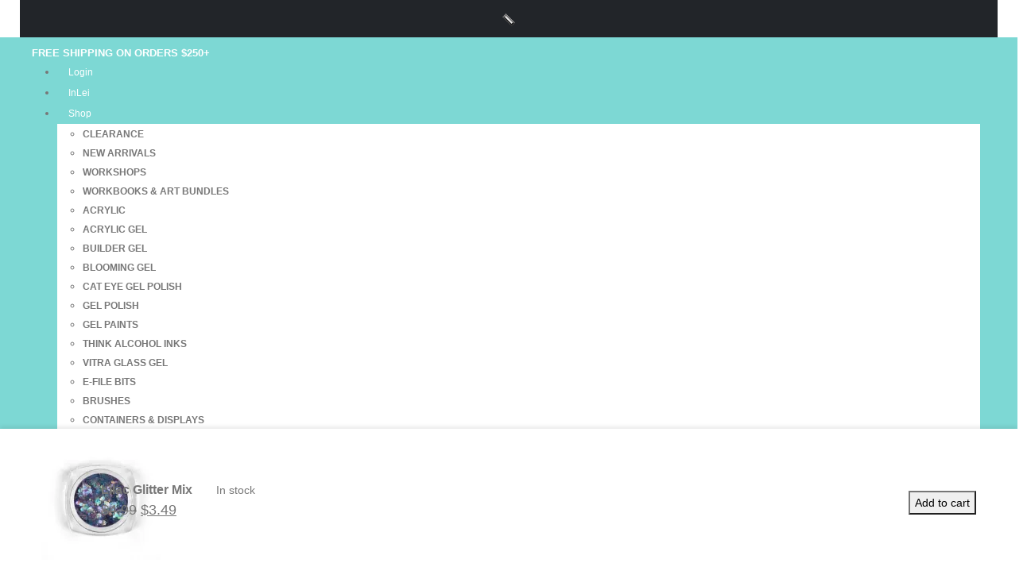

--- FILE ---
content_type: text/html; charset=UTF-8
request_url: https://europeanstandard.ca/product/lilac/
body_size: 33044
content:
	<!DOCTYPE html>
	<html class=""  lang="en-US" prefix="og: http://ogp.me/ns# fb: http://ogp.me/ns/fb#">
	<head>
		<meta http-equiv="X-UA-Compatible" content="IE=edge" />
		<meta http-equiv="Content-Type" content="text/html; charset=UTF-8" />
		<meta name="viewport" content="width=device-width, initial-scale=1, minimum-scale=1" />

		<link rel="profile" href="https://gmpg.org/xfn/11" />
		<link rel="pingback" href="https://europeanstandard.ca/xmlrpc.php" />
						<script>document.documentElement.className = document.documentElement.className + ' yes-js js_active js'</script>
			<title>Lilac Glitter Mix &#8211; European Standard &#8211; Nail Studio by Olga Khazova</title>
<meta name='robots' content='max-image-preview:large' />
<script>window._wca = window._wca || [];</script>
<link rel='dns-prefetch' href='//stats.wp.com' />
<link rel='dns-prefetch' href='//www.google.com' />
<link rel='dns-prefetch' href='//capi-automation.s3.us-east-2.amazonaws.com' />
<link rel='dns-prefetch' href='//fonts.googleapis.com' />
<link rel='preconnect' href='//i0.wp.com' />
<link rel='preconnect' href='//c0.wp.com' />
<link rel="alternate" type="application/rss+xml" title="European Standard - Nail Studio by Olga Khazova &raquo; Feed" href="https://europeanstandard.ca/feed/" />
<link rel="alternate" type="application/rss+xml" title="European Standard - Nail Studio by Olga Khazova &raquo; Comments Feed" href="https://europeanstandard.ca/comments/feed/" />
<link rel="alternate" type="application/rss+xml" title="European Standard - Nail Studio by Olga Khazova &raquo; Lilac Glitter Mix Comments Feed" href="https://europeanstandard.ca/product/lilac/feed/" />
<link rel="alternate" title="oEmbed (JSON)" type="application/json+oembed" href="https://europeanstandard.ca/wp-json/oembed/1.0/embed?url=https%3A%2F%2Feuropeanstandard.ca%2Fproduct%2Flilac%2F" />
<link rel="alternate" title="oEmbed (XML)" type="text/xml+oembed" href="https://europeanstandard.ca/wp-json/oembed/1.0/embed?url=https%3A%2F%2Feuropeanstandard.ca%2Fproduct%2Flilac%2F&#038;format=xml" />
		<link rel="shortcut icon" href="//europeanstandard.ca/wp-content/themes/porto/images/logo/favicon.png" type="image/x-icon" />
				<link rel="apple-touch-icon" href="//europeanstandard.ca/wp-content/themes/porto/images/logo/apple-touch-icon.png" />
				<link rel="apple-touch-icon" sizes="120x120" href="//europeanstandard.ca/wp-content/themes/porto/images/logo/apple-touch-icon_120x120.png" />
				<link rel="apple-touch-icon" sizes="76x76" href="//europeanstandard.ca/wp-content/themes/porto/images/logo/apple-touch-icon_76x76.png" />
				<link rel="apple-touch-icon" sizes="152x152" href="//europeanstandard.ca/wp-content/themes/porto/images/logo/apple-touch-icon_152x152.png" />
		<link rel="preload" href="https://europeanstandard.ca/wp-content/themes/porto/fonts/porto-font/porto.woff2" as="font" type="font/woff2" crossorigin fetchpriority="high"/>	<meta name="twitter:card" content="summary_large_image">
	<meta property="twitter:title" content="Lilac Glitter Mix"/>
	<meta property="og:title" content="Lilac Glitter Mix"/>
	<meta property="og:type" content="website"/>
	<meta property="og:url" content="https://europeanstandard.ca/product/lilac/"/>
	<meta property="og:site_name" content="European Standard - Nail Studio by Olga Khazova"/>
	<meta property="og:description" content="Lilac Glitter Mix Ultra-sparkly mix of 4 different size glitters. 1/8oz (3gm) Jar Manufactured by: Mosaic Nail Systems"/>

						<meta property="og:image" content="https://i0.wp.com/europeanstandard.ca/wp-content/uploads/2016/01/Lilac-Glitter-Mix.jpg?fit=550%2C550&amp;ssl=1"/>
				<style id='wp-img-auto-sizes-contain-inline-css'>
img:is([sizes=auto i],[sizes^="auto," i]){contain-intrinsic-size:3000px 1500px}
/*# sourceURL=wp-img-auto-sizes-contain-inline-css */
</style>

<link rel='stylesheet' id='wdp_cart-summary-css' href='https://europeanstandard.ca/wp-content/plugins/advanced-dynamic-pricing-for-woocommerce/BaseVersion/assets/css/cart-summary.css' media='all' />
<link rel='stylesheet' id='jetpack_related-posts-css' href='https://c0.wp.com/p/jetpack/15.3.1/modules/related-posts/related-posts.css' media='all' />
<style id='classic-theme-styles-inline-css'>
/*! This file is auto-generated */
.wp-block-button__link{color:#fff;background-color:#32373c;border-radius:9999px;box-shadow:none;text-decoration:none;padding:calc(.667em + 2px) calc(1.333em + 2px);font-size:1.125em}.wp-block-file__button{background:#32373c;color:#fff;text-decoration:none}
/*# sourceURL=/wp-includes/css/classic-themes.min.css */
</style>
<link rel='stylesheet' id='cr-frontend-css-css' href='https://europeanstandard.ca/wp-content/plugins/customer-reviews-woocommerce/css/frontend.css' media='all' />
<link rel='stylesheet' id='contact-form-7-css' href='https://europeanstandard.ca/wp-content/plugins/contact-form-7/includes/css/styles.css' media='all' />
<link rel='stylesheet' id='userpro_google_font-css' href='https://fonts.googleapis.com/css?family=Roboto%3A400%2C400italic%2C700%2C700italic%2C300italic%2C300' media='all' />
<link rel='stylesheet' id='userpro_skin_min-css' href='https://europeanstandard.ca/wp-content/plugins/userpro/skins/elegant/style.css' media='all' />
<link rel='stylesheet' id='up_fontawesome-css' href='https://europeanstandard.ca/wp-content/plugins/userpro/css/up-fontawesome.css' media='all' />
<link rel='stylesheet' id='up_timeline_css-css' href='https://europeanstandard.ca/wp-content/plugins/userpro/addons/timeline/assets/css/timeline.css' media='all' />
<link rel='stylesheet' id='photoswipe-css' href='https://c0.wp.com/p/woocommerce/10.4.2/assets/css/photoswipe/photoswipe.min.css' media='all' />
<link rel='stylesheet' id='photoswipe-default-skin-css' href='https://c0.wp.com/p/woocommerce/10.4.2/assets/css/photoswipe/default-skin/default-skin.min.css' media='all' />
<style id='woocommerce-inline-inline-css'>
.woocommerce form .form-row .required { visibility: visible; }
/*# sourceURL=woocommerce-inline-inline-css */
</style>
<link rel='stylesheet' id='yith-wcan-shortcodes-css' href='https://europeanstandard.ca/wp-content/plugins/yith-woocommerce-ajax-navigation/assets/css/shortcodes.css' media='all' />
<style id='yith-wcan-shortcodes-inline-css'>
:root{
	--yith-wcan-filters_colors_titles: #434343;
	--yith-wcan-filters_colors_background: #FFFFFF;
	--yith-wcan-filters_colors_accent: #A7144C;
	--yith-wcan-filters_colors_accent_r: 167;
	--yith-wcan-filters_colors_accent_g: 20;
	--yith-wcan-filters_colors_accent_b: 76;
	--yith-wcan-color_swatches_border_radius: 100%;
	--yith-wcan-color_swatches_size: 30px;
	--yith-wcan-labels_style_background: #FFFFFF;
	--yith-wcan-labels_style_background_hover: #A7144C;
	--yith-wcan-labels_style_background_active: #A7144C;
	--yith-wcan-labels_style_text: #434343;
	--yith-wcan-labels_style_text_hover: #FFFFFF;
	--yith-wcan-labels_style_text_active: #FFFFFF;
	--yith-wcan-anchors_style_text: #434343;
	--yith-wcan-anchors_style_text_hover: #A7144C;
	--yith-wcan-anchors_style_text_active: #A7144C;
}
/*# sourceURL=yith-wcan-shortcodes-inline-css */
</style>
<link rel='stylesheet' id='jquery-selectBox-css' href='https://europeanstandard.ca/wp-content/plugins/yith-woocommerce-wishlist/assets/css/jquery.selectBox.css' media='all' />
<link rel='stylesheet' id='woocommerce_prettyPhoto_css-css' href='//europeanstandard.ca/wp-content/plugins/woocommerce/assets/css/prettyPhoto.css' media='all' />
<link rel='stylesheet' id='yith-wcwl-main-css' href='https://europeanstandard.ca/wp-content/plugins/yith-woocommerce-wishlist/assets/css/style.css' media='all' />
<style id='yith-wcwl-main-inline-css'>
 :root { --add-to-wishlist-icon-color: #222529; --added-to-wishlist-icon-color: #e27c7c; --rounded-corners-radius: 16px; --add-to-cart-rounded-corners-radius: 16px; --feedback-duration: 3s } 
 :root { --add-to-wishlist-icon-color: #222529; --added-to-wishlist-icon-color: #e27c7c; --rounded-corners-radius: 16px; --add-to-cart-rounded-corners-radius: 16px; --feedback-duration: 3s } 
/*# sourceURL=yith-wcwl-main-inline-css */
</style>
<link rel='stylesheet' id='newsletter-css' href='https://europeanstandard.ca/wp-content/plugins/newsletter/style.css' media='all' />
<link rel='stylesheet' id='porto-fs-progress-bar-css' href='https://europeanstandard.ca/wp-content/themes/porto/inc/lib/woocommerce-shipping-progress-bar/shipping-progress-bar.css' media='all' />
<link rel='stylesheet' id='cwginstock_frontend_css-css' href='https://europeanstandard.ca/wp-content/plugins/back-in-stock-notifier-for-woocommerce/assets/css/frontend.min.css' media='' />
<link rel='stylesheet' id='cwginstock_bootstrap-css' href='https://europeanstandard.ca/wp-content/plugins/back-in-stock-notifier-for-woocommerce/assets/css/bootstrap.min.css' media='' />
<link rel='stylesheet' id='porto-css-vars-css' href='https://europeanstandard.ca/wp-content/uploads/porto_styles/theme_css_vars.css' media='all' />
<link rel='stylesheet' id='js_composer_front-css' href='https://europeanstandard.ca/wp-content/uploads/porto_styles/js_composer.css' media='all' />
<link rel='stylesheet' id='bootstrap-css' href='https://europeanstandard.ca/wp-content/uploads/porto_styles/bootstrap.css' media='all' />
<link rel='stylesheet' id='porto-plugins-css' href='https://europeanstandard.ca/wp-content/themes/porto/css/plugins_optimized.css' media='all' />
<link rel='stylesheet' id='porto-theme-css' href='https://europeanstandard.ca/wp-content/themes/porto/css/theme.css' media='all' />
<link rel='stylesheet' id='porto-animate-css' href='https://europeanstandard.ca/wp-content/themes/porto/css/part/animate.css' media='all' />
<link rel='stylesheet' id='porto-header-shop-css' href='https://europeanstandard.ca/wp-content/themes/porto/css/part/header-shop.css' media='all' />
<link rel='stylesheet' id='porto-side-nav-panel-css' href='https://europeanstandard.ca/wp-content/themes/porto/css/part/side-nav-panel.css' media='all' />
<link rel='stylesheet' id='porto-sticky-scroll-up-css' href='https://europeanstandard.ca/wp-content/themes/porto/css/part/sticky-scroll-up.css' media='all' />
<link rel='stylesheet' id='porto-revslider-css' href='https://europeanstandard.ca/wp-content/themes/porto/css/part/revslider.css' media='all' />
<link rel='stylesheet' id='porto-media-mobile-sidebar-css' href='https://europeanstandard.ca/wp-content/themes/porto/css/part/media-mobile-sidebar.css' media='(max-width:991px)' />
<link rel='stylesheet' id='porto-shortcodes-css' href='https://europeanstandard.ca/wp-content/uploads/porto_styles/shortcodes.css' media='all' />
<link rel='stylesheet' id='porto-theme-shop-css' href='https://europeanstandard.ca/wp-content/themes/porto/css/theme_shop.css' media='all' />
<link rel='stylesheet' id='porto-only-product-css' href='https://europeanstandard.ca/wp-content/themes/porto/css/part/only-product.css' media='all' />
<link rel='stylesheet' id='porto-shop-sidebar-base-css' href='https://europeanstandard.ca/wp-content/themes/porto/css/part/shop-sidebar-base.css' media='all' />
<link rel='stylesheet' id='porto-woo-widget-recent-review-products-css' href='https://europeanstandard.ca/wp-content/themes/porto/css/part/woo-widget-recent-review-products.css' media='all' />
<link rel='stylesheet' id='porto-theme-wpb-css' href='https://europeanstandard.ca/wp-content/themes/porto/css/theme_wpb.css' media='all' />
<link rel='stylesheet' id='porto-dynamic-style-css' href='https://europeanstandard.ca/wp-content/uploads/porto_styles/dynamic_style.css' media='all' />
<link rel='stylesheet' id='porto-sp-layout-css' href='https://europeanstandard.ca/wp-content/themes/porto/css/theme/shop/single-product/builder.css' media='all' />
<link rel='stylesheet' id='porto-single-post-style-css' href='https://europeanstandard.ca/wp-content/themes/porto/css/theme/blog/single-post/modern.css' media='all' />
<link rel='stylesheet' id='porto-style-css' href='https://europeanstandard.ca/wp-content/themes/porto/style.css' media='all' />
<style id='porto-style-inline-css'>
.screen-reader-text{border:0;clip-path:inset(50%);height:1px;margin:-1px;overflow:hidden;padding:0;position:absolute;width:1px;word-wrap:normal !important;}
.side-header-narrow-bar-logo{max-width:130px}@media (min-width:992px){}.page-top .page-title-wrap{line-height:0}.product-images .img-thumbnail .inner,.product-images .img-thumbnail .inner img{-webkit-transform:none;transform:none}.sticky-product{position:fixed;top:0;left:0;width:100%;z-index:1001;background-color:#fff;box-shadow:0 3px 5px rgba(0,0,0,0.08);padding:15px 0}.sticky-product.pos-bottom{top:auto;bottom:var(--porto-icon-menus-mobile,0);box-shadow:0 -3px 5px rgba(0,0,0,0.08)}.sticky-product .container{display:-ms-flexbox;display:flex;-ms-flex-align:center;align-items:center;-ms-flex-wrap:wrap;flex-wrap:wrap}.sticky-product .sticky-image{max-width:60px;margin-right:15px}.sticky-product .add-to-cart{-ms-flex:1;flex:1;text-align:right;margin-top:5px}.sticky-product .product-name{font-size:16px;font-weight:600;line-height:inherit;margin-bottom:0}.sticky-product .sticky-detail{line-height:1.5;display:-ms-flexbox;display:flex}.sticky-product .star-rating{margin:5px 15px;font-size:1em}.sticky-product .availability{padding-top:2px}.sticky-product .sticky-detail .price{font-family:Poppins,Poppins,sans-serif;font-weight:400;margin-bottom:0;font-size:1.3em;line-height:1.5}.sticky-product.pos-top:not(.hide){top:0;opacity:1;visibility:visible;transform:translate3d( 0,0,0 )}.sticky-product.pos-top.scroll-down{opacity:0 !important;visibility:hidden;transform:translate3d( 0,-100%,0 )}.sticky-product.sticky-ready{transition:left .3s,visibility 0.3s,opacity 0.3s,transform 0.3s,top 0.3s ease}.sticky-product .quantity.extra-type{display:none}@media (min-width:992px){body.single-product .sticky-product .container{padding-left:calc(var(--porto-grid-gutter-width) / 2);padding-right:calc(var(--porto-grid-gutter-width) / 2)}}.sticky-product .container{padding-left:var(--porto-fluid-spacing);padding-right:var(--porto-fluid-spacing)}@media (max-width:768px){.sticky-product .sticky-image,.sticky-product .sticky-detail,.sticky-product{display:none}.sticky-product.show-mobile{display:block;padding-top:10px;padding-bottom:10px}.sticky-product.show-mobile .add-to-cart{margin-top:0}.sticky-product.show-mobile .single_add_to_cart_button{margin:0;width:100%}}#header .view-switcher > li.menu-item > a{font-size:12px;color:var(--porto-light-color)}#header .currency-switcher > li.menu-item > a{font-size:12px;color:var(--porto-light-color)}#header .top-links > li.menu-item > a{font-size:12px;text-transform:capitalize;line-height:26px;padding-left:14px;padding-right:14px;color:var(--porto-light-color)}#header .top-links > li.menu-item.has-sub:hover > a,#header .top-links > li.menu-item:hover > a{color:rgba(255,255,255,0.8)}#header .share-links a{font-size:15px;width:2em;height:2em;box-shadow:none}#header .share-links a:not(:hover){color:var(--porto-light-color);background-color:var(--porto-primary-color)}#header .share-links a:hover{color:var(--porto-light-color)}@media (max-width:991px){#header .searchform{left:auto;right:-1.5rem}}#header .mobile-toggle{font-size:20px;background-color:rgba(255,255,255,0.01);color:#ffffff}.single-product .single-product-price .price{font-size:1.5rem;font-weight:600}body.woocommerce .left-sidebar,body.woocommerce .right-sidebar,body.woocommerce .main-content,.home .main-content,body.blog .main-content,body.blog .porto-blog-sidebar,body.single-post .main-content,body.single-post .right-sidebar{padding-top:0}body.boxed{padding-top:0}body.boxed .page-wrapper{padding-left:20px;padding-right:20px;border-top:none;box-shadow:none}.container{padding-left:0;padding-right:0}@media (max-width:575px){body.boxed .page-wrapper,#header .header-main .container{padding-left:10px;padding-right:10px}}.page-top.page-header-1{border-top:1px solid #e7e7e7}#content .page-content{margin-left:0;margin-right:0}.rotate-2{transform:rotate(-2deg)}.rotate-reserve-2{transform:rotate(2deg)}.sidebar-menu .wide li.sub li.menu-item>ul.sub-menu{padding-left:0}.main-sidebar-menu .sidebar-menu > li.menu-item > a{line-height:18px}.sidebar-menu .popup:before{display:none}.sidebar-menu .read-more > a{color:var(--porto-primary-color) !important;font-weight:600 !important;text-decoration:none !important}.sidebar-menu .custom-fs-1 .menu-item > a > i{font-size:3.5rem !important;color:#ccc}.sidebar-menu .custom-fs-1 > .sub-menu{height:100%}.sidebar-menu .wide li.sub li.menu-item.side-menu-sub-title > a{font-weight:700;color:#222529;text-transform:uppercase}.sidebar-menu .wide li.sub li.menu-item a{margin-left:0;text-transform:capitalize}.sidebar-menu .wide li.sub li.menu-item a:hover{text-decoration:underline}.sidebar-menu .menu-block,.sidebar-menu .menu-block .porto-block,.sidebar-menu .menu-block .porto-block > div{height:100%}@media (min-width:992px){.sidebar-menu > li > a{margin:0 !important}.cols-lg-2 > .sub-menu{columns:2}.sidebar-menu .menu-section-dark.wide li.sub li.menu-item.side-menu-sub-title > a{color:#fff !important}.sidebar-menu .menu-section-dark.wide li.sub li.menu-item > a{color:#777}}@media (max-width:991px){.side-menu-sub-title{margin-bottom:0 !important;padding-bottom:0 !important}.menu-section-dark .popup > .inner{background-image:none !important}.mobile-custom-bg{background-color:#E5f3f9 !important}}.res-font-size{font-size:max(12px,0.735vw)}.custom-bg-size .porto-ultimate-content-box{background-size:48.97% auto !important}.bg-gradient{background-image:linear-gradient(-100deg,#222529 0,#000000 100%) !important}@media (max-width:767px){.res-font-size{font-size:max(8px,1.45vw)}.custom-pos-1 .porto-ultimate-content-box{background-position:46vw 153% !important}.custom-pos-2 .porto-ultimate-content-box{background-position:17% 10% !important}}.home-newsletter{background-position:100% 0 !important}.h-100 .wpb_wrapper,.h-100 .vc_single_image-wrapper{height:100%}.custom-faq.porto-faqs .toggle > label{border-bottom-width:1px}.hover-color-dark p{transition:color .3s}.hover-color-dark:hover p{color:var(--porto-dark-color) !important}.text-color-reset:not(:hover){color:inherit}.custom-share{margin-left:-10px}
/*# sourceURL=porto-style-inline-css */
</style>
<link rel='stylesheet' id='porto-360-gallery-css' href='https://europeanstandard.ca/wp-content/themes/porto/inc/lib/threesixty/threesixty.css' media='all' />
<link rel='stylesheet' id='wdp_pricing-table-css' href='https://europeanstandard.ca/wp-content/plugins/advanced-dynamic-pricing-for-woocommerce/BaseVersion/assets/css/pricing-table.css' media='all' />
<link rel='stylesheet' id='wdp_deals-table-css' href='https://europeanstandard.ca/wp-content/plugins/advanced-dynamic-pricing-for-woocommerce/BaseVersion/assets/css/deals-table.css' media='all' />
<script id="jetpack_related-posts-js-extra">
var related_posts_js_options = {"post_heading":"h4"};
//# sourceURL=jetpack_related-posts-js-extra
</script>
<script src="https://c0.wp.com/p/jetpack/15.3.1/_inc/build/related-posts/related-posts.min.js" id="jetpack_related-posts-js"></script>
<script src="https://c0.wp.com/c/6.9/wp-includes/js/jquery/jquery.min.js" id="jquery-core-js"></script>
<script src="https://c0.wp.com/c/6.9/wp-includes/js/jquery/jquery-migrate.min.js" id="jquery-migrate-js"></script>
<script data-jetpack-boost="ignore" src="//europeanstandard.ca/wp-content/plugins/revslider/sr6/assets/js/rbtools.min.js" async id="tp-tools-js"></script>
<script data-jetpack-boost="ignore" src="//europeanstandard.ca/wp-content/plugins/revslider/sr6/assets/js/rs6.min.js" async id="revmin-js"></script>
<script src="https://c0.wp.com/p/woocommerce/10.4.2/assets/js/jquery-blockui/jquery.blockUI.min.js" id="wc-jquery-blockui-js" data-wp-strategy="defer"></script>
<script src="https://c0.wp.com/p/woocommerce/10.4.2/assets/js/photoswipe/photoswipe.min.js" id="wc-photoswipe-js" defer data-wp-strategy="defer"></script>
<script src="https://c0.wp.com/p/woocommerce/10.4.2/assets/js/photoswipe/photoswipe-ui-default.min.js" id="wc-photoswipe-ui-default-js" defer data-wp-strategy="defer"></script>
<script id="wc-single-product-js-extra">
var wc_single_product_params = {"i18n_required_rating_text":"Please select a rating","i18n_rating_options":["1 of 5 stars","2 of 5 stars","3 of 5 stars","4 of 5 stars","5 of 5 stars"],"i18n_product_gallery_trigger_text":"View full-screen image gallery","review_rating_required":"yes","flexslider":{"rtl":false,"animation":"slide","smoothHeight":true,"directionNav":false,"controlNav":"thumbnails","slideshow":false,"animationSpeed":500,"animationLoop":false,"allowOneSlide":false},"zoom_enabled":"","zoom_options":[],"photoswipe_enabled":"1","photoswipe_options":{"shareEl":false,"closeOnScroll":false,"history":false,"hideAnimationDuration":0,"showAnimationDuration":0},"flexslider_enabled":""};
//# sourceURL=wc-single-product-js-extra
</script>
<script src="https://c0.wp.com/p/woocommerce/10.4.2/assets/js/frontend/single-product.min.js" id="wc-single-product-js" defer data-wp-strategy="defer"></script>
<script src="https://c0.wp.com/p/woocommerce/10.4.2/assets/js/js-cookie/js.cookie.min.js" id="wc-js-cookie-js" defer data-wp-strategy="defer"></script>
<script id="woocommerce-js-extra">
var woocommerce_params = {"ajax_url":"/wp-admin/admin-ajax.php","wc_ajax_url":"/?wc-ajax=%%endpoint%%","i18n_password_show":"Show password","i18n_password_hide":"Hide password"};
//# sourceURL=woocommerce-js-extra
</script>
<script src="https://c0.wp.com/p/woocommerce/10.4.2/assets/js/frontend/woocommerce.min.js" id="woocommerce-js" defer data-wp-strategy="defer"></script>
<script src="https://stats.wp.com/s-202550.js" id="woocommerce-analytics-js" defer data-wp-strategy="defer"></script>
<script id="wc-cart-fragments-js-extra">
var wc_cart_fragments_params = {"ajax_url":"/wp-admin/admin-ajax.php","wc_ajax_url":"/?wc-ajax=%%endpoint%%","cart_hash_key":"wc_cart_hash_e51be6dc64ab463325757d3bc690d3fa","fragment_name":"wc_fragments_e51be6dc64ab463325757d3bc690d3fa","request_timeout":"15000"};
//# sourceURL=wc-cart-fragments-js-extra
</script>
<script src="https://c0.wp.com/p/woocommerce/10.4.2/assets/js/frontend/cart-fragments.min.js" id="wc-cart-fragments-js" defer data-wp-strategy="defer"></script>
<script id="userpro_sc-js-extra">
var up_social_ajax  = {"ajaxurl":"https://europeanstandard.ca/wp-admin/admin-ajax.php","security":"41db2294bd","data":{"is_user_logged_in":false}};
//# sourceURL=userpro_sc-js-extra
</script>
<script src="https://europeanstandard.ca/wp-content/plugins/userpro/addons/social/scripts/userpro-social.js" id="userpro_sc-js"></script>
<script src="https://europeanstandard.ca/wp-content/plugins/userpro/scripts/userpro.encrypt.js" id="userpro_encrypt_js-js"></script>
<script></script><link rel="https://api.w.org/" href="https://europeanstandard.ca/wp-json/" /><link rel="alternate" title="JSON" type="application/json" href="https://europeanstandard.ca/wp-json/wp/v2/product/4465" /><link rel="EditURI" type="application/rsd+xml" title="RSD" href="https://europeanstandard.ca/xmlrpc.php?rsd" />
<meta name="generator" content="WordPress 6.9" />
<meta name="generator" content="WooCommerce 10.4.2" />
<link rel="canonical" href="https://europeanstandard.ca/product/lilac/" />
<link rel='shortlink' href='https://europeanstandard.ca/?p=4465' />
    <script type="text/javascript">
        var userpro_ajax_url = 'https://europeanstandard.ca/wp-admin/admin-ajax.php';
        var dateformat = 'dd-mm-yy';
    </script>
    	<style>img#wpstats{display:none}</style>
				<script type="text/javascript" id="webfont-queue">
		WebFontConfig = {
			google: { families: [ 'Poppins:400,500,600,700,800','Kalam:400,600,700' ] }
		};
		(function(d) {
			var wf = d.createElement('script'), s = d.scripts[d.scripts.length - 1];
			wf.src = 'https://europeanstandard.ca/wp-content/themes/porto/js/libs/webfont.js';
			wf.async = true;
			s.parentNode.insertBefore(wf, s);
		})(document);</script>
			<noscript><style>.woocommerce-product-gallery{ opacity: 1 !important; }</style></noscript>
	        <style type="text/css">
            .wdp_bulk_table_content .wdp_pricing_table_caption { color: #6d6d6d ! important} .wdp_bulk_table_content table thead td { color: #6d6d6d ! important} .wdp_bulk_table_content table thead td { background-color: #efefef ! important} .wdp_bulk_table_content table thead td { higlight_background_color-color: #efefef ! important} .wdp_bulk_table_content table thead td { higlight_text_color: #6d6d6d ! important} .wdp_bulk_table_content table tbody td { color: #6d6d6d ! important} .wdp_bulk_table_content table tbody td { background-color: #ffffff ! important} .wdp_bulk_table_content .wdp_pricing_table_footer { color: #6d6d6d ! important}        </style>
        			<script  type="text/javascript">
				!function(f,b,e,v,n,t,s){if(f.fbq)return;n=f.fbq=function(){n.callMethod?
					n.callMethod.apply(n,arguments):n.queue.push(arguments)};if(!f._fbq)f._fbq=n;
					n.push=n;n.loaded=!0;n.version='2.0';n.queue=[];t=b.createElement(e);t.async=!0;
					t.src=v;s=b.getElementsByTagName(e)[0];s.parentNode.insertBefore(t,s)}(window,
					document,'script','https://connect.facebook.net/en_US/fbevents.js');
			</script>
			<!-- WooCommerce Facebook Integration Begin -->
			<script  type="text/javascript">

				fbq('init', '1935857326651246', {}, {
    "agent": "woocommerce_2-10.4.2-3.5.15"
});

				document.addEventListener( 'DOMContentLoaded', function() {
					// Insert placeholder for events injected when a product is added to the cart through AJAX.
					document.body.insertAdjacentHTML( 'beforeend', '<div class=\"wc-facebook-pixel-event-placeholder\"></div>' );
				}, false );

			</script>
			<!-- WooCommerce Facebook Integration End -->
			<meta name="generator" content="Powered by WPBakery Page Builder - drag and drop page builder for WordPress."/>
<meta name="generator" content="Powered by Slider Revolution 6.7.38 - responsive, Mobile-Friendly Slider Plugin for WordPress with comfortable drag and drop interface." />
<link rel="icon" href="https://i0.wp.com/europeanstandard.ca/wp-content/uploads/2015/11/cropped-logo-es.jpg?resize=32%2C32&#038;ssl=1" sizes="32x32" />
<link rel="icon" href="https://i0.wp.com/europeanstandard.ca/wp-content/uploads/2015/11/cropped-logo-es.jpg?fit=192%2C192&#038;ssl=1" sizes="192x192" />
<link rel="apple-touch-icon" href="https://i0.wp.com/europeanstandard.ca/wp-content/uploads/2015/11/cropped-logo-es.jpg?fit=180%2C180&#038;ssl=1" />
<meta name="msapplication-TileImage" content="https://i0.wp.com/europeanstandard.ca/wp-content/uploads/2015/11/cropped-logo-es.jpg?fit=270%2C270&#038;ssl=1" />
<script data-jetpack-boost="ignore">function setREVStartSize(e){
			//window.requestAnimationFrame(function() {
				window.RSIW = window.RSIW===undefined ? window.innerWidth : window.RSIW;
				window.RSIH = window.RSIH===undefined ? window.innerHeight : window.RSIH;
				try {
					var pw = document.getElementById(e.c).parentNode.offsetWidth,
						newh;
					pw = pw===0 || isNaN(pw) || (e.l=="fullwidth" || e.layout=="fullwidth") ? window.RSIW : pw;
					e.tabw = e.tabw===undefined ? 0 : parseInt(e.tabw);
					e.thumbw = e.thumbw===undefined ? 0 : parseInt(e.thumbw);
					e.tabh = e.tabh===undefined ? 0 : parseInt(e.tabh);
					e.thumbh = e.thumbh===undefined ? 0 : parseInt(e.thumbh);
					e.tabhide = e.tabhide===undefined ? 0 : parseInt(e.tabhide);
					e.thumbhide = e.thumbhide===undefined ? 0 : parseInt(e.thumbhide);
					e.mh = e.mh===undefined || e.mh=="" || e.mh==="auto" ? 0 : parseInt(e.mh,0);
					if(e.layout==="fullscreen" || e.l==="fullscreen")
						newh = Math.max(e.mh,window.RSIH);
					else{
						e.gw = Array.isArray(e.gw) ? e.gw : [e.gw];
						for (var i in e.rl) if (e.gw[i]===undefined || e.gw[i]===0) e.gw[i] = e.gw[i-1];
						e.gh = e.el===undefined || e.el==="" || (Array.isArray(e.el) && e.el.length==0)? e.gh : e.el;
						e.gh = Array.isArray(e.gh) ? e.gh : [e.gh];
						for (var i in e.rl) if (e.gh[i]===undefined || e.gh[i]===0) e.gh[i] = e.gh[i-1];
											
						var nl = new Array(e.rl.length),
							ix = 0,
							sl;
						e.tabw = e.tabhide>=pw ? 0 : e.tabw;
						e.thumbw = e.thumbhide>=pw ? 0 : e.thumbw;
						e.tabh = e.tabhide>=pw ? 0 : e.tabh;
						e.thumbh = e.thumbhide>=pw ? 0 : e.thumbh;
						for (var i in e.rl) nl[i] = e.rl[i]<window.RSIW ? 0 : e.rl[i];
						sl = nl[0];
						for (var i in nl) if (sl>nl[i] && nl[i]>0) { sl = nl[i]; ix=i;}
						var m = pw>(e.gw[ix]+e.tabw+e.thumbw) ? 1 : (pw-(e.tabw+e.thumbw)) / (e.gw[ix]);
						newh =  (e.gh[ix] * m) + (e.tabh + e.thumbh);
					}
					var el = document.getElementById(e.c);
					if (el!==null && el) el.style.height = newh+"px";
					el = document.getElementById(e.c+"_wrapper");
					if (el!==null && el) {
						el.style.height = newh+"px";
						el.style.display = "block";
					}
				} catch(e){
					console.log("Failure at Presize of Slider:" + e)
				}
			//});
		  };</script>
<noscript><style> .wpb_animate_when_almost_visible { opacity: 1; }</style></noscript>	<style id='global-styles-inline-css'>
:root{--wp--preset--aspect-ratio--square: 1;--wp--preset--aspect-ratio--4-3: 4/3;--wp--preset--aspect-ratio--3-4: 3/4;--wp--preset--aspect-ratio--3-2: 3/2;--wp--preset--aspect-ratio--2-3: 2/3;--wp--preset--aspect-ratio--16-9: 16/9;--wp--preset--aspect-ratio--9-16: 9/16;--wp--preset--color--black: #000000;--wp--preset--color--cyan-bluish-gray: #abb8c3;--wp--preset--color--white: #ffffff;--wp--preset--color--pale-pink: #f78da7;--wp--preset--color--vivid-red: #cf2e2e;--wp--preset--color--luminous-vivid-orange: #ff6900;--wp--preset--color--luminous-vivid-amber: #fcb900;--wp--preset--color--light-green-cyan: #7bdcb5;--wp--preset--color--vivid-green-cyan: #00d084;--wp--preset--color--pale-cyan-blue: #8ed1fc;--wp--preset--color--vivid-cyan-blue: #0693e3;--wp--preset--color--vivid-purple: #9b51e0;--wp--preset--color--primary: var(--porto-primary-color);--wp--preset--color--secondary: var(--porto-secondary-color);--wp--preset--color--tertiary: var(--porto-tertiary-color);--wp--preset--color--quaternary: var(--porto-quaternary-color);--wp--preset--color--dark: var(--porto-dark-color);--wp--preset--color--light: var(--porto-light-color);--wp--preset--color--primary-hover: var(--porto-primary-light-5);--wp--preset--gradient--vivid-cyan-blue-to-vivid-purple: linear-gradient(135deg,rgb(6,147,227) 0%,rgb(155,81,224) 100%);--wp--preset--gradient--light-green-cyan-to-vivid-green-cyan: linear-gradient(135deg,rgb(122,220,180) 0%,rgb(0,208,130) 100%);--wp--preset--gradient--luminous-vivid-amber-to-luminous-vivid-orange: linear-gradient(135deg,rgb(252,185,0) 0%,rgb(255,105,0) 100%);--wp--preset--gradient--luminous-vivid-orange-to-vivid-red: linear-gradient(135deg,rgb(255,105,0) 0%,rgb(207,46,46) 100%);--wp--preset--gradient--very-light-gray-to-cyan-bluish-gray: linear-gradient(135deg,rgb(238,238,238) 0%,rgb(169,184,195) 100%);--wp--preset--gradient--cool-to-warm-spectrum: linear-gradient(135deg,rgb(74,234,220) 0%,rgb(151,120,209) 20%,rgb(207,42,186) 40%,rgb(238,44,130) 60%,rgb(251,105,98) 80%,rgb(254,248,76) 100%);--wp--preset--gradient--blush-light-purple: linear-gradient(135deg,rgb(255,206,236) 0%,rgb(152,150,240) 100%);--wp--preset--gradient--blush-bordeaux: linear-gradient(135deg,rgb(254,205,165) 0%,rgb(254,45,45) 50%,rgb(107,0,62) 100%);--wp--preset--gradient--luminous-dusk: linear-gradient(135deg,rgb(255,203,112) 0%,rgb(199,81,192) 50%,rgb(65,88,208) 100%);--wp--preset--gradient--pale-ocean: linear-gradient(135deg,rgb(255,245,203) 0%,rgb(182,227,212) 50%,rgb(51,167,181) 100%);--wp--preset--gradient--electric-grass: linear-gradient(135deg,rgb(202,248,128) 0%,rgb(113,206,126) 100%);--wp--preset--gradient--midnight: linear-gradient(135deg,rgb(2,3,129) 0%,rgb(40,116,252) 100%);--wp--preset--font-size--small: 13px;--wp--preset--font-size--medium: 20px;--wp--preset--font-size--large: 36px;--wp--preset--font-size--x-large: 42px;--wp--preset--spacing--20: 0.44rem;--wp--preset--spacing--30: 0.67rem;--wp--preset--spacing--40: 1rem;--wp--preset--spacing--50: 1.5rem;--wp--preset--spacing--60: 2.25rem;--wp--preset--spacing--70: 3.38rem;--wp--preset--spacing--80: 5.06rem;--wp--preset--shadow--natural: 6px 6px 9px rgba(0, 0, 0, 0.2);--wp--preset--shadow--deep: 12px 12px 50px rgba(0, 0, 0, 0.4);--wp--preset--shadow--sharp: 6px 6px 0px rgba(0, 0, 0, 0.2);--wp--preset--shadow--outlined: 6px 6px 0px -3px rgb(255, 255, 255), 6px 6px rgb(0, 0, 0);--wp--preset--shadow--crisp: 6px 6px 0px rgb(0, 0, 0);}:where(.is-layout-flex){gap: 0.5em;}:where(.is-layout-grid){gap: 0.5em;}body .is-layout-flex{display: flex;}.is-layout-flex{flex-wrap: wrap;align-items: center;}.is-layout-flex > :is(*, div){margin: 0;}body .is-layout-grid{display: grid;}.is-layout-grid > :is(*, div){margin: 0;}:where(.wp-block-columns.is-layout-flex){gap: 2em;}:where(.wp-block-columns.is-layout-grid){gap: 2em;}:where(.wp-block-post-template.is-layout-flex){gap: 1.25em;}:where(.wp-block-post-template.is-layout-grid){gap: 1.25em;}.has-black-color{color: var(--wp--preset--color--black) !important;}.has-cyan-bluish-gray-color{color: var(--wp--preset--color--cyan-bluish-gray) !important;}.has-white-color{color: var(--wp--preset--color--white) !important;}.has-pale-pink-color{color: var(--wp--preset--color--pale-pink) !important;}.has-vivid-red-color{color: var(--wp--preset--color--vivid-red) !important;}.has-luminous-vivid-orange-color{color: var(--wp--preset--color--luminous-vivid-orange) !important;}.has-luminous-vivid-amber-color{color: var(--wp--preset--color--luminous-vivid-amber) !important;}.has-light-green-cyan-color{color: var(--wp--preset--color--light-green-cyan) !important;}.has-vivid-green-cyan-color{color: var(--wp--preset--color--vivid-green-cyan) !important;}.has-pale-cyan-blue-color{color: var(--wp--preset--color--pale-cyan-blue) !important;}.has-vivid-cyan-blue-color{color: var(--wp--preset--color--vivid-cyan-blue) !important;}.has-vivid-purple-color{color: var(--wp--preset--color--vivid-purple) !important;}.has-black-background-color{background-color: var(--wp--preset--color--black) !important;}.has-cyan-bluish-gray-background-color{background-color: var(--wp--preset--color--cyan-bluish-gray) !important;}.has-white-background-color{background-color: var(--wp--preset--color--white) !important;}.has-pale-pink-background-color{background-color: var(--wp--preset--color--pale-pink) !important;}.has-vivid-red-background-color{background-color: var(--wp--preset--color--vivid-red) !important;}.has-luminous-vivid-orange-background-color{background-color: var(--wp--preset--color--luminous-vivid-orange) !important;}.has-luminous-vivid-amber-background-color{background-color: var(--wp--preset--color--luminous-vivid-amber) !important;}.has-light-green-cyan-background-color{background-color: var(--wp--preset--color--light-green-cyan) !important;}.has-vivid-green-cyan-background-color{background-color: var(--wp--preset--color--vivid-green-cyan) !important;}.has-pale-cyan-blue-background-color{background-color: var(--wp--preset--color--pale-cyan-blue) !important;}.has-vivid-cyan-blue-background-color{background-color: var(--wp--preset--color--vivid-cyan-blue) !important;}.has-vivid-purple-background-color{background-color: var(--wp--preset--color--vivid-purple) !important;}.has-black-border-color{border-color: var(--wp--preset--color--black) !important;}.has-cyan-bluish-gray-border-color{border-color: var(--wp--preset--color--cyan-bluish-gray) !important;}.has-white-border-color{border-color: var(--wp--preset--color--white) !important;}.has-pale-pink-border-color{border-color: var(--wp--preset--color--pale-pink) !important;}.has-vivid-red-border-color{border-color: var(--wp--preset--color--vivid-red) !important;}.has-luminous-vivid-orange-border-color{border-color: var(--wp--preset--color--luminous-vivid-orange) !important;}.has-luminous-vivid-amber-border-color{border-color: var(--wp--preset--color--luminous-vivid-amber) !important;}.has-light-green-cyan-border-color{border-color: var(--wp--preset--color--light-green-cyan) !important;}.has-vivid-green-cyan-border-color{border-color: var(--wp--preset--color--vivid-green-cyan) !important;}.has-pale-cyan-blue-border-color{border-color: var(--wp--preset--color--pale-cyan-blue) !important;}.has-vivid-cyan-blue-border-color{border-color: var(--wp--preset--color--vivid-cyan-blue) !important;}.has-vivid-purple-border-color{border-color: var(--wp--preset--color--vivid-purple) !important;}.has-vivid-cyan-blue-to-vivid-purple-gradient-background{background: var(--wp--preset--gradient--vivid-cyan-blue-to-vivid-purple) !important;}.has-light-green-cyan-to-vivid-green-cyan-gradient-background{background: var(--wp--preset--gradient--light-green-cyan-to-vivid-green-cyan) !important;}.has-luminous-vivid-amber-to-luminous-vivid-orange-gradient-background{background: var(--wp--preset--gradient--luminous-vivid-amber-to-luminous-vivid-orange) !important;}.has-luminous-vivid-orange-to-vivid-red-gradient-background{background: var(--wp--preset--gradient--luminous-vivid-orange-to-vivid-red) !important;}.has-very-light-gray-to-cyan-bluish-gray-gradient-background{background: var(--wp--preset--gradient--very-light-gray-to-cyan-bluish-gray) !important;}.has-cool-to-warm-spectrum-gradient-background{background: var(--wp--preset--gradient--cool-to-warm-spectrum) !important;}.has-blush-light-purple-gradient-background{background: var(--wp--preset--gradient--blush-light-purple) !important;}.has-blush-bordeaux-gradient-background{background: var(--wp--preset--gradient--blush-bordeaux) !important;}.has-luminous-dusk-gradient-background{background: var(--wp--preset--gradient--luminous-dusk) !important;}.has-pale-ocean-gradient-background{background: var(--wp--preset--gradient--pale-ocean) !important;}.has-electric-grass-gradient-background{background: var(--wp--preset--gradient--electric-grass) !important;}.has-midnight-gradient-background{background: var(--wp--preset--gradient--midnight) !important;}.has-small-font-size{font-size: var(--wp--preset--font-size--small) !important;}.has-medium-font-size{font-size: var(--wp--preset--font-size--medium) !important;}.has-large-font-size{font-size: var(--wp--preset--font-size--large) !important;}.has-x-large-font-size{font-size: var(--wp--preset--font-size--x-large) !important;}
/*# sourceURL=global-styles-inline-css */
</style>
<link rel='stylesheet' id='wc-square-cart-checkout-block-css' href='https://europeanstandard.ca/wp-content/plugins/woocommerce-square/build/assets/frontend/wc-square-cart-checkout-blocks.css' media='all' />
<link rel='stylesheet' id='userpro-fa-icons-local-css' href='https://europeanstandard.ca/wp-content/plugins/userpro/assets/css/fontawesome/css/all.min.css' media='all' />
<link rel='stylesheet' id='userpro_latest_css-css' href='https://europeanstandard.ca/wp-content/plugins/userpro/assets/css/main.css' media='all' />
<link rel='stylesheet' id='rs-plugin-settings-css' href='//europeanstandard.ca/wp-content/plugins/revslider/sr6/assets/css/rs6.css' media='all' />
<style id='rs-plugin-settings-inline-css'>
#rs-demo-id {}
/*# sourceURL=rs-plugin-settings-inline-css */
</style>
</head>
	<body class="wp-singular product-template-default single single-product postid-4465 wp-embed-responsive wp-theme-porto theme-porto woocommerce woocommerce-page woocommerce-no-js yith-wcan-free full blog-1 wpb-js-composer js-comp-ver-8.7.2 vc_responsive">
	
	<div class="page-wrapper sticky-scroll-up"><!-- page wrapper -->
		<div class="porto-block" data-id="1640"><style>.vc_custom_1732235245074{padding-top: 11px !important;padding-bottom: 12px !important;background-color: #222529 !important;}.vc_custom_1732235327122{padding-right: 40px !important;padding-left: 40px !important;}@media(max-width:991px){.vc_custom_1732235245074{padding-top:6px!important;padding-bottom:7px!important;}}.porto-block-html-top button.mfp-close { transform: translateY(-50%) rotate(45deg); }

/*Frontend Preview*/
.compose-mode .porto-block-html-top .vc_element-container,
.compose-mode .porto-block-html-top .vc_empty-shortcode-element { min-height: unset; }</style><div class="container"><div class="vc_row wpb_row top-row porto-block-html-top d-none overflow-hidden position-relative vc_custom_1732235245074 porto_stretch_css stretch_row_css text-center vc_row-has-fill porto-inner-container wpb_custom_034b39d9bc6c6b310d69e39f0ccf274f"><div class="porto-wrap-container container"><div class="row"><div class="vc_column_container col-md-12 text-center vc_custom_1732235327122"><div class="wpb_wrapper vc_column-inner"></div></div></div></div></div></div></div>
											<!-- header wrapper -->
				<div class="header-wrapper">
										
<header  id="header" class="header-builder header-builder-p">
<div class="porto-block" data-id="1848"><div class="container-fluid"><style>.vc_custom_1732217449274{border-bottom-width: 1px !important;padding-top: 9px !important;padding-right: 20px !important;padding-bottom: 9px !important;padding-left: 20px !important;background-color: var(--porto-primary-color) !important;border-bottom-style: solid !important;border-color: rgba(243,243,243,0.15) !important;}.vc_custom_1732234477547{padding-top: 26px !important;padding-right: 20px !important;padding-bottom: 26px !important;padding-left: 20px !important;background-color: var(--porto-primary-color) !important;}.vc_custom_1732234914027{porto_vc_design_option}.vc_custom_1731717831672{margin-right: 15px !important;margin-left: -5px !important;}.vc_custom_1732217510002{margin-right: 7px !important;}.vc_custom_1731694709195{margin-right: -6px !important;margin-left: -3px !important;}.vc_custom_1732234122177{margin-right: 4.1% !important;margin-left: 5% !important;}.vc_custom_1732235124843{margin-right: 1.25rem !important;}@media(max-width:991px){.vc_custom_1732217449274{padding-top:4px!important;padding-bottom:4px!important;}}@media(max-width:991px){.vc_custom_1732234477547{padding-top:9px!important;padding-bottom:9px!important;}}@media(max-width:991px){.vc_custom_1732234914027{padding-top:1rem!important;padding-bottom:1rem!important;}}#header .wpb_custom_c2e2141c754c55992523a80af602bb18.top-links > li.menu-item > a, #header .wpb_custom_c2e2141c754c55992523a80af602bb18.main-menu > li.menu-item > a, #header .wpb_custom_c2e2141c754c55992523a80af602bb18 .menu-custom-block a, #header .wpb_custom_c2e2141c754c55992523a80af602bb18 .menu-custom-block span, .wpb_custom_c2e2141c754c55992523a80af602bb18 .sidebar-menu>li.menu-item>a, #header .wpb_custom_c2e2141c754c55992523a80af602bb18.porto-popup-menu .main-menu > li.menu-item > a{padding-top: 0px;padding-right: 13.5px;padding-bottom: 0px;padding-left: 13.5px;}.wpb_custom_c2e2141c754c55992523a80af602bb18 .sidebar-menu .popup:before{top: calc( calc( 0px / 2 + 0px / 2 - 0.5px ) + ( -1 * var(--porto-sd-menu-popup-top, 0px) ) );}.wpb_custom_c2e2141c754c55992523a80af602bb18.menu-hover-underline > li.menu-item > a:before{margin-left: 13.5px; margin-right: 13.5px}@media (max-width:991px){#header .wpb_custom_1b1d9560294a41354a0a1a5f85973cf5 form.searchform{width: 240px;}}@media(max-width:767px){.vc_custom_1732235124843{margin-right:0.85rem!important;}}#header .wpb_custom_53e8ec16399e7d39089d45d05f7ee17c.top-links > li.menu-item > a, #header .wpb_custom_53e8ec16399e7d39089d45d05f7ee17c.main-menu > li.menu-item > a, #header .wpb_custom_53e8ec16399e7d39089d45d05f7ee17c .menu-custom-block a, #header .wpb_custom_53e8ec16399e7d39089d45d05f7ee17c .menu-custom-block span, .wpb_custom_53e8ec16399e7d39089d45d05f7ee17c .sidebar-menu>li.menu-item>a, #header .wpb_custom_53e8ec16399e7d39089d45d05f7ee17c.porto-popup-menu .main-menu > li.menu-item > a{padding-top: 19px;padding-right: 37px;padding-bottom: 17px;padding-left: 2px;}.wpb_custom_53e8ec16399e7d39089d45d05f7ee17c .sidebar-menu .popup:before{top: calc( calc( 19px / 2 + 17px / 2 - 0.5px ) + ( -1 * var(--porto-sd-menu-popup-top, 0px) ) );}.wpb_custom_53e8ec16399e7d39089d45d05f7ee17c.menu-hover-underline > li.menu-item > a:before{margin-left: 2px; margin-right: 37px}#header .wpb_custom_e922177adf8162d85ff6579fba86d509{}#header .wpb_custom_e922177adf8162d85ff6579fba86d509 form.searchform{width: 100%;}#header .wpb_custom_9f06398314370f6144876653b3a2344a .narrow li.menu-item>a{letter-spacing:0.275px;font-size:11px;}#header .wpb_custom_d43047b397f8fc5650eacc0159050748 .narrow li.menu-item>a{font-size:11px;}#header .wpb_custom_b7d7128bc2a4a2372a0bf55813fdd2f3 a{margin-top:0px; margin-right:0px; margin-bottom:0px; margin-left: 0px;}#header .wpb_custom_1b1d9560294a41354a0a1a5f85973cf5 .search-toggle{color: #ffffff;}#header .wpb_custom_1b1d9560294a41354a0a1a5f85973cf5 .search-toggle:hover{color: #f2f2f2;}#header .wpb_custom_1b1d9560294a41354a0a1a5f85973cf5 .searchform{max-width: 100%;border-color: #e7e7e7;}#header .wpb_custom_1b1d9560294a41354a0a1a5f85973cf5 .search-layout-advanced{width: 100%;}#header .wpb_custom_1b1d9560294a41354a0a1a5f85973cf5 input{max-width: 100%;max-width: 100%;}#header .wpb_custom_1b1d9560294a41354a0a1a5f85973cf5 .searchform input, #header .wpb_custom_1b1d9560294a41354a0a1a5f85973cf5 .searchform select, #header .wpb_custom_1b1d9560294a41354a0a1a5f85973cf5 .searchform .selectric .label, #header .wpb_custom_1b1d9560294a41354a0a1a5f85973cf5 .searchform .selectric, #header .wpb_custom_1b1d9560294a41354a0a1a5f85973cf5 .searchform button{height: 48px;line-height: 48px;}.fixed-header #header .wpb_custom_1b1d9560294a41354a0a1a5f85973cf5 .searchform, #header .wpb_custom_1b1d9560294a41354a0a1a5f85973cf5 .searchform, .fixed-header #header.sticky-header .wpb_custom_1b1d9560294a41354a0a1a5f85973cf5 .searchform{background-color: #f4f4f4;}#header .wpb_custom_1b1d9560294a41354a0a1a5f85973cf5.searchform-popup.simple-search-layout .search-toggle:after{border-bottom-color: #f4f4f4;}#header .wpb_custom_1b1d9560294a41354a0a1a5f85973cf5 .searchform.search-layout-overlay .selectric-cat{border-color: #e7e7e7;}#header .wpb_custom_1b1d9560294a41354a0a1a5f85973cf5 .searchform.search-layout-overlay .text{border-color: #e7e7e7;}#header .wpb_custom_1b1d9560294a41354a0a1a5f85973cf5 .searchform.search-layout-overlay .button-wrap{border-color: #e7e7e7;}#header .wpb_custom_1b1d9560294a41354a0a1a5f85973cf5.search-popup .searchform-fields{border-color: #e7e7e7;border-radius: 28px;}#header .wpb_custom_1b1d9560294a41354a0a1a5f85973cf5.searchform-popup:not(.simple-search-layout) .search-toggle:after{border-bottom-color: #e7e7e7;}#header .wpb_custom_1b1d9560294a41354a0a1a5f85973cf5 .search-layout-reveal input{border-bottom-color: #e7e7e7;}#header .wpb_custom_1b1d9560294a41354a0a1a5f85973cf5.searchform-popup .searchform{border-radius: 28px;}#header .wpb_custom_1b1d9560294a41354a0a1a5f85973cf5 .searchform:not(.search-layout-reveal) input{border-radius: 28px 0 0 28px;}#header .wpb_custom_1b1d9560294a41354a0a1a5f85973cf5 .searchform.search-layout-reveal button{border-radius: 0;}#header .wpb_custom_1b1d9560294a41354a0a1a5f85973cf5 .searchform button{border-radius: 0 max( 0px, calc(28px - 5px)) max( 0px, calc(28px - 5px)) 0;padding-top: 0px;padding-right: 9px;padding-bottom: 0px;padding-left: 5px;}#header .wpb_custom_1b1d9560294a41354a0a1a5f85973cf5 .searchform input{padding-top: 0px;padding-right: 15px;padding-bottom: 0px;padding-left: 22px;}#header .wpb_custom_1b1d9560294a41354a0a1a5f85973cf5.searchform-popup .text, #header .wpb_custom_1b1d9560294a41354a0a1a5f85973cf5.searchform-popup input, #header .wpb_custom_1b1d9560294a41354a0a1a5f85973cf5.searchform-popup .searchform-cats input{width: 100%;}#header .wpb_custom_1b1d9560294a41354a0a1a5f85973cf5 button{font-size: 24px;color: #000000;}#header .wpb_custom_1b1d9560294a41354a0a1a5f85973cf5.searchform-popup input, #header .wpb_custom_1b1d9560294a41354a0a1a5f85973cf5.searchform-popup select, #header .wpb_custom_1b1d9560294a41354a0a1a5f85973cf5.searchform-popup .selectric, #header .wpb_custom_1b1d9560294a41354a0a1a5f85973cf5.searchform-popup .selectric-hover .selectric, #header .wpb_custom_1b1d9560294a41354a0a1a5f85973cf5.searchform-popup .selectric-open .selectric, #header .wpb_custom_1b1d9560294a41354a0a1a5f85973cf5.searchform-popup .autocomplete-suggestions, #header .wpb_custom_1b1d9560294a41354a0a1a5f85973cf5.searchform-popup .selectric-items{border-color: #e7e7e7;}#header .wpb_custom_1b1d9560294a41354a0a1a5f85973cf5 .selectric-cat, #header .wpb_custom_1b1d9560294a41354a0a1a5f85973cf5 select{width: 153px;}#header .wpb_custom_1b1d9560294a41354a0a1a5f85973cf5 .searchform .selectric .label, #header .wpb_custom_1b1d9560294a41354a0a1a5f85973cf5 .searchform select{padding-top: 0px;padding-right: 23px;padding-bottom: 0px;padding-left: 23px;}#header .wpb_custom_09eea6929c1e6aa8ee7592c246416a9f, #header .wpb_custom_09eea6929c1e6aa8ee7592c246416a9f .my-account{color: #ffffff;}#header .wpb_custom_09eea6929c1e6aa8ee7592c246416a9f:hover, #header .wpb_custom_09eea6929c1e6aa8ee7592c246416a9f .my-account:hover{color: rgba(255,255,255,0.8);}#header .wpb_custom_53e8ec16399e7d39089d45d05f7ee17c.main-menu > li.menu-item > a, #header .wpb_custom_53e8ec16399e7d39089d45d05f7ee17c .menu-custom-block span, #header .wpb_custom_53e8ec16399e7d39089d45d05f7ee17c .menu-custom-block a, .wpb_custom_53e8ec16399e7d39089d45d05f7ee17c .sidebar-menu > li.menu-item > a, #header .wpb_custom_53e8ec16399e7d39089d45d05f7ee17c.porto-popup-menu .main-menu > li.menu-item > a{letter-spacing:-0.025em;font-size:13px;}#header .wpb_custom_53e8ec16399e7d39089d45d05f7ee17c.main-menu > li.menu-item > a, .wpb_custom_53e8ec16399e7d39089d45d05f7ee17c .sidebar-menu > li.menu-item > a, #header .wpb_custom_53e8ec16399e7d39089d45d05f7ee17c.porto-popup-menu .main-menu > li.menu-item > a, #header .wpb_custom_53e8ec16399e7d39089d45d05f7ee17c.main-menu > li.menu-item > .arrow:before, .wpb_custom_53e8ec16399e7d39089d45d05f7ee17c .sidebar-menu > li.menu-item > .arrow:before, #header .wpb_custom_53e8ec16399e7d39089d45d05f7ee17c.porto-popup-menu .main-menu > li.menu-item > .arrow:before{color: #222529;}#header .wpb_custom_53e8ec16399e7d39089d45d05f7ee17c.main-menu > li.menu-item.active > a, #header .wpb_custom_53e8ec16399e7d39089d45d05f7ee17c.main-menu > li.menu-item:hover > a, .wpb_custom_53e8ec16399e7d39089d45d05f7ee17c .sidebar-menu > li.menu-item:hover > a, .wpb_custom_53e8ec16399e7d39089d45d05f7ee17c .sidebar-menu > li.menu-item.active > a, #header .wpb_custom_53e8ec16399e7d39089d45d05f7ee17c.porto-popup-menu .main-menu > li.menu-item.active:hover > a, #header .wpb_custom_53e8ec16399e7d39089d45d05f7ee17c.porto-popup-menu .main-menu > li.menu-item:hover > a, #header .wpb_custom_53e8ec16399e7d39089d45d05f7ee17c.main-menu > li.menu-item.active > .arrow:before, #header .wpb_custom_53e8ec16399e7d39089d45d05f7ee17c.main-menu > li.menu-item:hover > .arrow:before, .wpb_custom_53e8ec16399e7d39089d45d05f7ee17c .sidebar-menu > li.menu-item:hover > .arrow:before, .wpb_custom_53e8ec16399e7d39089d45d05f7ee17c .sidebar-menu > li.menu-item.active > .arrow:before, #header .wpb_custom_53e8ec16399e7d39089d45d05f7ee17c.porto-popup-menu .main-menu > li.menu-item.active:hover > .arrow:before, #header .wpb_custom_53e8ec16399e7d39089d45d05f7ee17c.porto-popup-menu .main-menu > li.menu-item:hover > .arrow:before{color: var(--porto-primary-color);}.wpb_custom_53e8ec16399e7d39089d45d05f7ee17c.menu-hover-line>li.menu-item>a:before{background-color: var(--porto-primary-color);}#header .wpb_custom_e922177adf8162d85ff6579fba86d509 .search-toggle{font-size: 26px;}#header .wpb_custom_e922177adf8162d85ff6579fba86d509 .searchform input, #header .wpb_custom_e922177adf8162d85ff6579fba86d509 .searchform select, #header .wpb_custom_e922177adf8162d85ff6579fba86d509 .searchform .selectric .label, #header .wpb_custom_e922177adf8162d85ff6579fba86d509 .searchform .selectric, #header .wpb_custom_e922177adf8162d85ff6579fba86d509 .searchform button{height: 40px;line-height: 40px;}.fixed-header #header .wpb_custom_e922177adf8162d85ff6579fba86d509 .searchform, #header .wpb_custom_e922177adf8162d85ff6579fba86d509 .searchform, .fixed-header #header.sticky-header .wpb_custom_e922177adf8162d85ff6579fba86d509 .searchform{background-color: #f4f4f4;}#header .wpb_custom_e922177adf8162d85ff6579fba86d509.searchform-popup.simple-search-layout .search-toggle:after{border-bottom-color: #f4f4f4;}#header .wpb_custom_e922177adf8162d85ff6579fba86d509 .searchform{border-color: #e7e7e7;}#header .wpb_custom_e922177adf8162d85ff6579fba86d509 .searchform.search-layout-overlay .selectric-cat{border-color: #e7e7e7;}#header .wpb_custom_e922177adf8162d85ff6579fba86d509 .searchform.search-layout-overlay .text{border-color: #e7e7e7;}#header .wpb_custom_e922177adf8162d85ff6579fba86d509 .searchform.search-layout-overlay .button-wrap{border-color: #e7e7e7;}#header .wpb_custom_e922177adf8162d85ff6579fba86d509.search-popup .searchform-fields{border-color: #e7e7e7;}#header .wpb_custom_e922177adf8162d85ff6579fba86d509.searchform-popup:not(.simple-search-layout) .search-toggle:after{border-bottom-color: #e7e7e7;}#header .wpb_custom_e922177adf8162d85ff6579fba86d509 .search-layout-reveal input{border-bottom-color: #e7e7e7;}#header .wpb_custom_e922177adf8162d85ff6579fba86d509 .searchform input{}#header .wpb_custom_e922177adf8162d85ff6579fba86d509.searchform-popup .text, #header .wpb_custom_e922177adf8162d85ff6579fba86d509.searchform-popup input, #header .wpb_custom_e922177adf8162d85ff6579fba86d509.searchform-popup .searchform-cats input{width: 100%;}#header .wpb_custom_e922177adf8162d85ff6579fba86d509 input{max-width: 100%;}#header .wpb_custom_e922177adf8162d85ff6579fba86d509 button{font-size: 20px;color: #000000;}#header .wpb_custom_e922177adf8162d85ff6579fba86d509 .searchform button{}#header .wpb_custom_e922177adf8162d85ff6579fba86d509 .btn-close-search-form{}.custom-search .text { flex: 1;}
#header .container, .container-fluid .porto-inner-container .container { padding-left: 0; padding-right: 0;}</style><div class="vc_row wpb_row top-row vc_custom_1732217449274 vc_row-has-fill porto-inner-container wpb_custom_034b39d9bc6c6b310d69e39f0ccf274f"><div class="porto-wrap-container container"><div class="row align-items-center"><div class="vc_column_container flex-1"><div class="wpb_wrapper vc_column-inner"><div style="font-size: 13px;color: var(--porto-light-color);font-weight:600" class="vc_custom_heading vc_do_custom_heading d-none d-lg-block wpb_custom_aa365bd5046e8294520b4e73732b9d15 align-left text-uppercase heading-light" >FREE SHIPPING ON ORDERS $250+</div></div></div><div class="vc_column_container flex-auto"><div class="wpb_wrapper vc_column-inner"><ul id="menu-home-euro" class="top-links mega-menu show-arrow wpb_custom_c2e2141c754c55992523a80af602bb18  vc_custom_1732217510002 d-none d-lg-block"><li id="nav-menu-item-14316" class="menu-item menu-item-type-custom menu-item-object-custom narrow"><a href="https://europeanstandard.ca/profile-2/">Login</a></li>
<li id="nav-menu-item-17118" class="menu-item menu-item-type-taxonomy menu-item-object-product_cat narrow"><a href="https://europeanstandard.ca/product-category/inlei/">InLei</a></li>
<li id="nav-menu-item-4558" class="menu-item menu-item-type-post_type menu-item-object-page menu-item-has-children current_page_parent has-sub narrow"><a href="https://europeanstandard.ca/shop/">Shop</a>
<div class="popup"><div class="inner" style=""><ul class="sub-menu porto-narrow-sub-menu">
	<li id="nav-menu-item-6230" class="menu-item menu-item-type-taxonomy menu-item-object-product_cat current-product-ancestor current-menu-parent current-product-parent active" data-cols="1"><a href="https://europeanstandard.ca/product-category/sale/">CLEARANCE</a></li>
	<li id="nav-menu-item-9623" class="menu-item menu-item-type-taxonomy menu-item-object-product_cat" data-cols="1"><a href="https://europeanstandard.ca/product-category/new-products/">NEW ARRIVALS</a></li>
	<li id="nav-menu-item-6022" class="menu-item menu-item-type-taxonomy menu-item-object-product_cat menu-item-has-children sub" data-cols="1"><a href="https://europeanstandard.ca/product-category/workshops/">Workshops</a></li>
	<li id="nav-menu-item-3225" class="menu-item menu-item-type-taxonomy menu-item-object-product_cat" data-cols="1"><a href="https://europeanstandard.ca/product-category/workbooks-and-art-bundles/">Workbooks &#038; Art Bundles</a></li>
	<li id="nav-menu-item-17289" class="menu-item menu-item-type-taxonomy menu-item-object-product_cat" data-cols="1"><a href="https://europeanstandard.ca/product-category/acrylic/">Acrylic</a></li>
	<li id="nav-menu-item-10567" class="menu-item menu-item-type-taxonomy menu-item-object-product_cat" data-cols="1"><a href="https://europeanstandard.ca/product-category/acryl-gels/">Acrylic Gel</a></li>
	<li id="nav-menu-item-3233" class="menu-item menu-item-type-taxonomy menu-item-object-product_cat menu-item-has-children sub" data-cols="1"><a href="https://europeanstandard.ca/product-category/mosaic-uv-sculpting-gels/">Builder Gel</a></li>
	<li id="nav-menu-item-16153" class="menu-item menu-item-type-taxonomy menu-item-object-product_cat" data-cols="1"><a href="https://europeanstandard.ca/product-category/blooming-gel/">Blooming Gel</a></li>
	<li id="nav-menu-item-14370" class="menu-item menu-item-type-taxonomy menu-item-object-product_cat" data-cols="1"><a href="https://europeanstandard.ca/product-category/mosaic-cat-eye-gel-polish/">Cat Eye Gel Polish</a></li>
	<li id="nav-menu-item-12798" class="menu-item menu-item-type-taxonomy menu-item-object-product_cat menu-item-has-children sub" data-cols="1"><a href="https://europeanstandard.ca/product-category/mosaic-gel-polish/">Gel Polish</a></li>
	<li id="nav-menu-item-3349" class="menu-item menu-item-type-taxonomy menu-item-object-product_cat menu-item-has-children sub" data-cols="1"><a href="https://europeanstandard.ca/product-category/mosaic-gel-paints/">Gel Paints</a></li>
	<li id="nav-menu-item-12349" class="menu-item menu-item-type-taxonomy menu-item-object-product_cat" data-cols="1"><a href="https://europeanstandard.ca/product-category/mosaic-think-drops/">ThINK Alcohol Inks</a></li>
	<li id="nav-menu-item-12350" class="menu-item menu-item-type-taxonomy menu-item-object-product_cat" data-cols="1"><a href="https://europeanstandard.ca/product-category/mosaic-vitra-glass-gel/">Vitra Glass Gel</a></li>
	<li id="nav-menu-item-3215" class="menu-item menu-item-type-taxonomy menu-item-object-product_cat menu-item-has-children sub" data-cols="1"><a href="https://europeanstandard.ca/product-category/bits/">E-File Bits</a></li>
	<li id="nav-menu-item-3220" class="menu-item menu-item-type-taxonomy menu-item-object-product_cat menu-item-has-children sub" data-cols="1"><a href="https://europeanstandard.ca/product-category/brushes/">Brushes</a></li>
	<li id="nav-menu-item-3224" class="menu-item menu-item-type-taxonomy menu-item-object-product_cat" data-cols="1"><a href="https://europeanstandard.ca/product-category/containers-displays/">Containers &amp; Displays</a></li>
	<li id="nav-menu-item-4358" class="menu-item menu-item-type-taxonomy menu-item-object-product_cat" data-cols="1"><a href="https://europeanstandard.ca/product-category/cuticle/">Cuticle Oil &amp; Hand Care</a></li>
	<li id="nav-menu-item-3226" class="menu-item menu-item-type-taxonomy menu-item-object-product_cat" data-cols="1"><a href="https://europeanstandard.ca/product-category/files-buffers/">Files &amp; Buffers</a></li>
	<li id="nav-menu-item-17290" class="menu-item menu-item-type-taxonomy menu-item-object-product_cat" data-cols="1"><a href="https://europeanstandard.ca/product-category/dual-forms/">Dual Forms</a></li>
	<li id="nav-menu-item-3227" class="menu-item menu-item-type-taxonomy menu-item-object-product_cat" data-cols="1"><a href="https://europeanstandard.ca/product-category/forms-tips-adhesives/">Forms, Tips, &#038; Adhesives</a></li>
	<li id="nav-menu-item-3234" class="menu-item menu-item-type-taxonomy menu-item-object-product_cat current-product-ancestor menu-item-has-children sub" data-cols="1"><a href="https://europeanstandard.ca/product-category/nail-art/">Nail Art</a></li>
	<li id="nav-menu-item-3235" class="menu-item menu-item-type-taxonomy menu-item-object-product_cat" data-cols="1"><a href="https://europeanstandard.ca/product-category/prep-materials/">Prep Materials, Liquids &amp; Disinfection</a></li>
	<li id="nav-menu-item-10766" class="menu-item menu-item-type-taxonomy menu-item-object-product_cat" data-cols="1"><a href="https://europeanstandard.ca/product-category/toolsandaccessories/">Tools and Accessories</a></li>
	<li id="nav-menu-item-15959" class="menu-item menu-item-type-taxonomy menu-item-object-product_cat" data-cols="1"><a href="https://europeanstandard.ca/product-category/workplace-ergonomics/">Workplace Ergonomics</a></li>
	<li id="nav-menu-item-6890" class="menu-item menu-item-type-taxonomy menu-item-object-product_cat" data-cols="1"><a href="https://europeanstandard.ca/product-category/uv-lamps-and-bulbs/">UV Lamps and Bulbs</a></li>
</ul></div></div>
</li>
<li id="nav-menu-item-13887" class="menu-item menu-item-type-custom menu-item-object-custom narrow"><a target="_blank" href="https://europeanstandard.ca/product-category/workshops/nail-courses-online/">NAIL COURSES ONLINE</a></li>
<li id="nav-menu-item-14081" class="menu-item menu-item-type-post_type menu-item-object-page menu-item-has-children has-sub narrow"><a href="https://europeanstandard.ca/mosaic-product-info/">Mosaic Product Info</a>
<div class="popup"><div class="inner" style=""><ul class="sub-menu porto-narrow-sub-menu">
	<li id="nav-menu-item-14086" class="menu-item menu-item-type-post_type menu-item-object-page" data-cols="1"><a href="https://europeanstandard.ca/loyalty-program/">Loyalty Program</a></li>
	<li id="nav-menu-item-14088" class="menu-item menu-item-type-post_type menu-item-object-page" data-cols="1"><a href="https://europeanstandard.ca/curing-times/">Curing Times</a></li>
	<li id="nav-menu-item-14085" class="menu-item menu-item-type-post_type menu-item-object-page" data-cols="1"><a href="https://europeanstandard.ca/contact-us/">Contact Us</a></li>
	<li id="nav-menu-item-14087" class="menu-item menu-item-type-post_type menu-item-object-page" data-cols="1"><a href="https://europeanstandard.ca/shipping-and-returns/">Shipping and Returns</a></li>
	<li id="nav-menu-item-14082" class="menu-item menu-item-type-post_type menu-item-object-page menu-item-privacy-policy" data-cols="1"><a href="https://europeanstandard.ca/privacy-policy/">Privacy Policy</a></li>
	<li id="nav-menu-item-14083" class="menu-item menu-item-type-post_type menu-item-object-page" data-cols="1"><a href="https://europeanstandard.ca/terms-conditions/">Terms &#038; Conditions</a></li>
	<li id="nav-menu-item-14084" class="menu-item menu-item-type-post_type menu-item-object-page" data-cols="1"><a href="https://europeanstandard.ca/about-us/">About Us</a></li>
</ul></div></div>
</li>
</ul><span class="separator d-none d-lg-block" style="border-left-width:1px;height:20px;border-left-color:rgba(255,255,255,0.2)"></span><span class="separator d-none d-lg-block" style="border-left-width:1px;height:20px;border-left-color:rgba(255,255,255,0.2)"></span><div class="share-links wpb_custom_b7d7128bc2a4a2372a0bf55813fdd2f3  vc_custom_1731694709195">		<a target="_blank"  rel="nofollow noopener noreferrer" class="share-facebook" href="https://www.facebook.com/eurostandardbyolga" aria-label="Facebook" title="Facebook"></a>
				<a target="_blank"  rel="nofollow noopener noreferrer" class="share-instagram" href="https://www.instagram.com/educational_beauty_center/" aria-label="Instagram" title="Instagram"></a>
		</div></div></div></div></div></div><div class="vc_row wpb_row row top-row header-middle vc_custom_1732234477547 no-padding vc_row-has-fill vc_row-o-content-middle vc_row-flex wpb_custom_034b39d9bc6c6b310d69e39f0ccf274f"><div class="vc_column_container col-md-4"><div class="wpb_wrapper vc_column-inner">
	<div class="logo wpb_custom_1c5be94e08328b7326efe21c5063bd7b">
	<a aria-label="Site Logo" href="https://europeanstandard.ca/" title="European Standard &#8211; Nail Studio by Olga Khazova - Gel Nail Supplies, Nail Art Classes and Professional Nail Education"  rel="home">
		<img class="img-responsive standard-logo retina-logo" width="400" height="300" src="//europeanstandard.ca/wp-content/uploads/2021/06/logo-800x600-nail-studio-e1623215456460.png" alt="European Standard &#8211; Nail Studio by Olga Khazova" />	</a>
	</div>
	</div></div><div class="vc_column_container col-md-4"><div class="wpb_wrapper vc_column-inner"><div class="searchform-popup wpb_custom_1b1d9560294a41354a0a1a5f85973cf5  vc_custom_1732234122177 custom-search flex-fill d-none d-lg-block search-popup-left advanced-search-layout search-rounded"><a  class="search-toggle" role="button" aria-label="Search Toggle" href="#"><i class="porto-icon-magnifier"></i><span class="search-text">Search</span></a>	<form action="https://europeanstandard.ca/" method="get"
		class="searchform search-layout-advanced searchform-cats">
		<div class="searchform-fields">
			<span class="text"><input name="s" type="text" value="" placeholder="Search&hellip;" autocomplete="off" /></span>
							<input type="hidden" name="post_type" value="product"/>
				<select aria-label="Search Categories"  name='product_cat' id='product_cat' class='cat'>
	<option value='0'>All Categories</option>
	<option class="level-0" value="brushes">Brushes</option>
	<option class="level-0" value="containers-displays">Containers &amp; Displays</option>
	<option class="level-0" value="workbooks-and-art-bundles">Workbooks</option>
	<option class="level-0" value="bits">E-File Bits</option>
	<option class="level-0" value="files-buffers">Files &amp; Buffers</option>
	<option class="level-0" value="forms-tips-adhesives">Forms, Tips &amp; Accessories</option>
	<option class="level-0" value="mosaic-uv-sculpting-gels">Builder Gel</option>
	<option class="level-0" value="nail-art">Nail Art</option>
	<option class="level-0" value="prep-materials">Prep Materials, Liquids &amp; Disinfection</option>
	<option class="level-0" value="mosaic-gel-paints">Gel Paints</option>
	<option class="level-0" value="cuticle">Cuticle Oil &amp; Hand Care</option>
	<option class="level-0" value="toolsandaccessories">Tools and Accessories</option>
	<option class="level-0" value="workshops">Workshops</option>
	<option class="level-0" value="sale">CLEARANCE</option>
	<option class="level-0" value="uv-lamps-and-bulbs">UV Lamps and Bulbs</option>
	<option class="level-0" value="specials">SPECIALS</option>
	<option class="level-0" value="new-products">NEW ARRIVALS</option>
	<option class="level-0" value="acryl-gels">Acrylic Gel</option>
	<option class="level-0" value="mosaic-think-drops">ThINK Alcohol Inks</option>
	<option class="level-0" value="mosaic-vitra-glass-gel">Vitra Glass Gel</option>
	<option class="level-0" value="gift-certificate">Gift Certificate</option>
	<option class="level-0" value="mosaic-gel-polish">Gel Polish</option>
	<option class="level-0" value="mosaic-cat-eye-gel-polish">Cat Eye Gel Polish</option>
	<option class="level-0" value="workplace-ergonomics">Workplace Ergonomics</option>
	<option class="level-0" value="blooming-gel">Blooming Gel</option>
	<option class="level-0" value="inlei">InLei</option>
	<option class="level-0" value="acrylic">Acrylic</option>
	<option class="level-0" value="dual-forms">Dual Forms</option>
	<option class="level-0" value="gel-polish-collections">Gel Polish Kits</option>
	<option class="level-0" value="new-braiding-sets">NEW! Braiding Sets</option>
</select>
			<span class="button-wrap">
				<button class="btn btn-special" aria-label="Search" title="Search" type="submit">
					<i class="porto-icon-magnifier"></i>
				</button>
							</span>
		</div>
				<div class="live-search-list"></div>
			</form>
	</div></div></div><div class="vc_column_container col-md-4"><div class="wpb_wrapper vc_column-inner">		<div id="mini-cart" aria-haspopup="true" class="mini-cart minicart-inline minicart-offcanvas wpb_custom_d75a72f8b99946f0b040c180d20ea492  wpb_style_d75a72f8b99946f0b040c180d20ea492">
			<div class="cart-head">
			<span class="cart-icon"><i class="minicart-icon porto-icon-cart-thick"></i><span class="cart-items">0</span></span><span class="cart-subtotal">Cart <span class="cart-price">0</span></span>			</div>
			<div class="cart-popup widget_shopping_cart">
				<div class="widget_shopping_cart_content">
									<div class="cart-loading"></div>
								</div>
			</div>
		<div class="minicart-overlay"><svg viewBox="0 0 32 32" xmlns="http://www.w3.org/2000/svg"><g id="cross"><line stroke="#fff" stroke-width="2px" x1="7" x2="25" y1="7" y2="25"/><line stroke="#fff" stroke-width="2px" x1="7" x2="25" y1="25" y2="7"/></g></svg></div>		</div>
		<a href="https://europeanstandard.ca/my-account/" aria-label="My Account" title="My Account" class="my-account  wpb_custom_09eea6929c1e6aa8ee7592c246416a9f  vc_custom_1732235124843" style="font-size:25px;"><i class="porto-icon-user-2"></i></a><a  aria-label="Mobile Menu" href="#" class="mobile-toggle me-0 d-block d-lg-none wpb_custom_d100113dacdd9774aca8d2a074787642"><i class="fas fa-bars"></i></a></div></div></div><div class="vc_row wpb_row top-row vc_custom_1732234914027 no-padding porto-inner-container wpb_custom_034b39d9bc6c6b310d69e39f0ccf274f"><div class="porto-wrap-container container"><div class="row"><div class="vc_column_container col-md-12"><div class="wpb_wrapper vc_column-inner"><ul id="menu-home-euro-1" class="wpb_custom_53e8ec16399e7d39089d45d05f7ee17c me-auto secondary-menu main-menu mega-menu show-arrow"><li id="nav-menu-item-14316" class="menu-item menu-item-type-custom menu-item-object-custom narrow"><a href="https://europeanstandard.ca/profile-2/">Login</a></li>
<li id="nav-menu-item-17118" class="menu-item menu-item-type-taxonomy menu-item-object-product_cat narrow"><a href="https://europeanstandard.ca/product-category/inlei/">InLei</a></li>
<li id="nav-menu-item-4558" class="menu-item menu-item-type-post_type menu-item-object-page menu-item-has-children current_page_parent has-sub narrow"><a href="https://europeanstandard.ca/shop/">Shop</a>
<div class="popup"><div class="inner" style=""><ul class="sub-menu porto-narrow-sub-menu">
	<li id="nav-menu-item-6230" class="menu-item menu-item-type-taxonomy menu-item-object-product_cat current-product-ancestor current-menu-parent current-product-parent active" data-cols="1"><a href="https://europeanstandard.ca/product-category/sale/">CLEARANCE</a></li>
	<li id="nav-menu-item-9623" class="menu-item menu-item-type-taxonomy menu-item-object-product_cat" data-cols="1"><a href="https://europeanstandard.ca/product-category/new-products/">NEW ARRIVALS</a></li>
	<li id="nav-menu-item-6022" class="menu-item menu-item-type-taxonomy menu-item-object-product_cat menu-item-has-children sub" data-cols="1"><a href="https://europeanstandard.ca/product-category/workshops/">Workshops</a>
	<ul class="sub-menu">
		<li id="nav-menu-item-15226" class="menu-item menu-item-type-taxonomy menu-item-object-product_cat"><a href="https://europeanstandard.ca/product-category/workshops/nail-courses-online/">Nail Courses Online</a></li>
		<li id="nav-menu-item-10235" class="menu-item menu-item-type-taxonomy menu-item-object-product_cat"><a href="https://europeanstandard.ca/product-category/workshops/nail-art-and-shaping-classes/">Nail Art and Shaping Classes</a></li>
	</ul>
</li>
	<li id="nav-menu-item-3225" class="menu-item menu-item-type-taxonomy menu-item-object-product_cat" data-cols="1"><a href="https://europeanstandard.ca/product-category/workbooks-and-art-bundles/">Workbooks &#038; Art Bundles</a></li>
	<li id="nav-menu-item-17289" class="menu-item menu-item-type-taxonomy menu-item-object-product_cat" data-cols="1"><a href="https://europeanstandard.ca/product-category/acrylic/">Acrylic</a></li>
	<li id="nav-menu-item-10567" class="menu-item menu-item-type-taxonomy menu-item-object-product_cat" data-cols="1"><a href="https://europeanstandard.ca/product-category/acryl-gels/">Acrylic Gel</a></li>
	<li id="nav-menu-item-3233" class="menu-item menu-item-type-taxonomy menu-item-object-product_cat menu-item-has-children sub" data-cols="1"><a href="https://europeanstandard.ca/product-category/mosaic-uv-sculpting-gels/">Builder Gel</a>
	<ul class="sub-menu">
		<li id="nav-menu-item-14038" class="menu-item menu-item-type-taxonomy menu-item-object-product_cat"><a href="https://europeanstandard.ca/product-category/mosaic-uv-sculpting-gels/mosaic-base-gels/">Base Gels</a></li>
		<li id="nav-menu-item-7516" class="menu-item menu-item-type-taxonomy menu-item-object-product_cat"><a href="https://europeanstandard.ca/product-category/mosaic-uv-sculpting-gels/clear-builder-gels/">Clear Gels</a></li>
		<li id="nav-menu-item-8136" class="menu-item menu-item-type-taxonomy menu-item-object-product_cat"><a href="https://europeanstandard.ca/product-category/mosaic-uv-sculpting-gels/manicure-gels-soak-off/">Manicure Gels (Soak Off)</a></li>
		<li id="nav-menu-item-7509" class="menu-item menu-item-type-taxonomy menu-item-object-product_cat"><a href="https://europeanstandard.ca/product-category/mosaic-uv-sculpting-gels/pink-builder-gels/">Pink Gels</a></li>
		<li id="nav-menu-item-7519" class="menu-item menu-item-type-taxonomy menu-item-object-product_cat"><a href="https://europeanstandard.ca/product-category/mosaic-uv-sculpting-gels/specialty-gels/">Specialty Gels</a></li>
		<li id="nav-menu-item-7520" class="menu-item menu-item-type-taxonomy menu-item-object-product_cat"><a href="https://europeanstandard.ca/product-category/mosaic-uv-sculpting-gels/top-gels/">Top Gels</a></li>
		<li id="nav-menu-item-7521" class="menu-item menu-item-type-taxonomy menu-item-object-product_cat"><a href="https://europeanstandard.ca/product-category/mosaic-uv-sculpting-gels/white-builder-gels/">White Gels</a></li>
	</ul>
</li>
	<li id="nav-menu-item-16153" class="menu-item menu-item-type-taxonomy menu-item-object-product_cat" data-cols="1"><a href="https://europeanstandard.ca/product-category/blooming-gel/">Blooming Gel</a></li>
	<li id="nav-menu-item-14370" class="menu-item menu-item-type-taxonomy menu-item-object-product_cat" data-cols="1"><a href="https://europeanstandard.ca/product-category/mosaic-cat-eye-gel-polish/">Cat Eye Gel Polish</a></li>
	<li id="nav-menu-item-12798" class="menu-item menu-item-type-taxonomy menu-item-object-product_cat menu-item-has-children sub" data-cols="1"><a href="https://europeanstandard.ca/product-category/mosaic-gel-polish/">Gel Polish</a>
	<ul class="sub-menu">
		<li id="nav-menu-item-17687" class="menu-item menu-item-type-taxonomy menu-item-object-product_cat"><a href="https://europeanstandard.ca/product-category/gel-polish-collections/">Gel Polish Kits</a></li>
		<li id="nav-menu-item-15721" class="menu-item menu-item-type-taxonomy menu-item-object-product_cat"><a href="https://europeanstandard.ca/product-category/mosaic-gel-polish/mosaic-art-gel-polish-collection/">Art Gel Polish Collection</a></li>
		<li id="nav-menu-item-12799" class="menu-item menu-item-type-taxonomy menu-item-object-product_cat"><a href="https://europeanstandard.ca/product-category/mosaic-gel-polish/mosaic-blue-gel-polish-collection/">Blue Gel Polish Collection</a></li>
		<li id="nav-menu-item-12803" class="menu-item menu-item-type-taxonomy menu-item-object-product_cat"><a href="https://europeanstandard.ca/product-category/mosaic-gel-polish/mosaic-glitter-gel-polish-collection/">Glitter Gel Polish Collection</a></li>
		<li id="nav-menu-item-16957" class="menu-item menu-item-type-taxonomy menu-item-object-product_cat"><a href="https://europeanstandard.ca/product-category/mosaic-gel-polish/gel-polish-gloss-and-base/">Gloss Top and Base Gel Polish</a></li>
		<li id="nav-menu-item-12876" class="menu-item menu-item-type-taxonomy menu-item-object-product_cat"><a href="https://europeanstandard.ca/product-category/mosaic-gel-polish/mosaic-green-gel-polish-collection/">Green Gel Polish Collection</a></li>
		<li id="nav-menu-item-15245" class="menu-item menu-item-type-taxonomy menu-item-object-product_cat"><a href="https://europeanstandard.ca/product-category/mosaic-gel-polish/mosaic-neon-gel-polish-collection/">Neon Gel Polish Collection</a></li>
		<li id="nav-menu-item-12874" class="menu-item menu-item-type-taxonomy menu-item-object-product_cat"><a href="https://europeanstandard.ca/product-category/mosaic-gel-polish/mosaic-nude-gel-polish-collection/">Nude Gel Polish Collection</a></li>
		<li id="nav-menu-item-15905" class="menu-item menu-item-type-taxonomy menu-item-object-product_cat"><a href="https://europeanstandard.ca/product-category/mosaic-gel-polish/pastel-gel-polish-collection/">Pastel Gel Polish Collection</a></li>
		<li id="nav-menu-item-12900" class="menu-item menu-item-type-taxonomy menu-item-object-product_cat"><a href="https://europeanstandard.ca/product-category/mosaic-gel-polish/mosaic-red-gel-polish-collection/">Red Gel Polish Collection</a></li>
		<li id="nav-menu-item-15578" class="menu-item menu-item-type-taxonomy menu-item-object-product_cat"><a href="https://europeanstandard.ca/product-category/mosaic-gel-polish/mosaic-relax-gel-polish-collection/">Relax Gel Polish Collection</a></li>
	</ul>
</li>
	<li id="nav-menu-item-3349" class="menu-item menu-item-type-taxonomy menu-item-object-product_cat menu-item-has-children sub" data-cols="1"><a href="https://europeanstandard.ca/product-category/mosaic-gel-paints/">Gel Paints</a>
	<ul class="sub-menu">
		<li id="nav-menu-item-16169" class="menu-item menu-item-type-taxonomy menu-item-object-product_cat"><a href="https://europeanstandard.ca/product-category/mosaic-gel-paints/bling-glitter-gel/">Bling Glitter Gel</a></li>
		<li id="nav-menu-item-16170" class="menu-item menu-item-type-taxonomy menu-item-object-product_cat"><a href="https://europeanstandard.ca/product-category/mosaic-gel-paints/botticelli-glitter/">Botticelli Glitter</a></li>
		<li id="nav-menu-item-5277" class="menu-item menu-item-type-taxonomy menu-item-object-product_cat"><a href="https://europeanstandard.ca/product-category/mosaic-gel-paints/easy-cover-collection/">Easy Cover Collection</a></li>
		<li id="nav-menu-item-5541" class="menu-item menu-item-type-taxonomy menu-item-object-product_cat"><a href="https://europeanstandard.ca/product-category/mosaic-gel-paints/embellish-art-gel/">Embellish Art Gel</a></li>
		<li id="nav-menu-item-3351" class="menu-item menu-item-type-taxonomy menu-item-object-product_cat"><a href="https://europeanstandard.ca/product-category/mosaic-gel-paints/foil-gels/">Foil Gels</a></li>
		<li id="nav-menu-item-6889" class="menu-item menu-item-type-taxonomy menu-item-object-product_cat"><a href="https://europeanstandard.ca/product-category/mosaic-gel-paints/limited-edition/">Limited Edition</a></li>
		<li id="nav-menu-item-3353" class="menu-item menu-item-type-taxonomy menu-item-object-product_cat"><a href="https://europeanstandard.ca/product-category/mosaic-gel-paints/metallic-collection/">Metallic Collection</a></li>
		<li id="nav-menu-item-3914" class="menu-item menu-item-type-taxonomy menu-item-object-product_cat"><a href="https://europeanstandard.ca/product-category/mosaic-gel-paints/neon-collection/">Neon Collection</a></li>
		<li id="nav-menu-item-7947" class="menu-item menu-item-type-taxonomy menu-item-object-product_cat"><a href="https://europeanstandard.ca/product-category/mosaic-gel-paints/one-stroke-gel-paints/">One Stroke Art Gel Paints</a></li>
		<li id="nav-menu-item-3915" class="menu-item menu-item-type-taxonomy menu-item-object-product_cat"><a href="https://europeanstandard.ca/product-category/mosaic-gel-paints/pastel-collection/">Pastel Collection</a></li>
		<li id="nav-menu-item-6036" class="menu-item menu-item-type-taxonomy menu-item-object-product_cat"><a href="https://europeanstandard.ca/product-category/mosaic-gel-paints/royal-gel/">Royal Glitter Gel</a></li>
		<li id="nav-menu-item-11015" class="menu-item menu-item-type-taxonomy menu-item-object-product_cat"><a href="https://europeanstandard.ca/product-category/mosaic-gel-paints/spider-gel/">Spider Gel</a></li>
		<li id="nav-menu-item-3352" class="menu-item menu-item-type-taxonomy menu-item-object-product_cat"><a href="https://europeanstandard.ca/product-category/mosaic-gel-paints/gel-collection/">Standard Color Gel Paints</a></li>
	</ul>
</li>
	<li id="nav-menu-item-12349" class="menu-item menu-item-type-taxonomy menu-item-object-product_cat" data-cols="1"><a href="https://europeanstandard.ca/product-category/mosaic-think-drops/">ThINK Alcohol Inks</a></li>
	<li id="nav-menu-item-12350" class="menu-item menu-item-type-taxonomy menu-item-object-product_cat" data-cols="1"><a href="https://europeanstandard.ca/product-category/mosaic-vitra-glass-gel/">Vitra Glass Gel</a></li>
	<li id="nav-menu-item-3215" class="menu-item menu-item-type-taxonomy menu-item-object-product_cat menu-item-has-children sub" data-cols="1"><a href="https://europeanstandard.ca/product-category/bits/">E-File Bits</a>
	<ul class="sub-menu">
		<li id="nav-menu-item-3216" class="menu-item menu-item-type-taxonomy menu-item-object-product_cat"><a href="https://europeanstandard.ca/product-category/bits/accessories-sanding-bands/">Accessories &amp; Sanding Bands</a></li>
		<li id="nav-menu-item-3217" class="menu-item menu-item-type-taxonomy menu-item-object-product_cat"><a href="https://europeanstandard.ca/product-category/bits/carbide-bits/">Carbide Bits</a></li>
		<li id="nav-menu-item-3218" class="menu-item menu-item-type-taxonomy menu-item-object-product_cat"><a href="https://europeanstandard.ca/product-category/bits/ceramic-bits/">Ceramic Bits</a></li>
		<li id="nav-menu-item-3219" class="menu-item menu-item-type-taxonomy menu-item-object-product_cat"><a href="https://europeanstandard.ca/product-category/bits/diamond-bits/">Diamond Bits</a></li>
		<li id="nav-menu-item-16167" class="menu-item menu-item-type-taxonomy menu-item-object-product_cat"><a href="https://europeanstandard.ca/product-category/bits/pedicure-bits/">Pedicure Bits</a></li>
		<li id="nav-menu-item-16166" class="menu-item menu-item-type-taxonomy menu-item-object-product_cat"><a href="https://europeanstandard.ca/product-category/bits/silicone-and-polishing-bits/">Silicone and Polishing Bits</a></li>
	</ul>
</li>
	<li id="nav-menu-item-3220" class="menu-item menu-item-type-taxonomy menu-item-object-product_cat menu-item-has-children sub" data-cols="1"><a href="https://europeanstandard.ca/product-category/brushes/">Brushes</a>
	<ul class="sub-menu">
		<li id="nav-menu-item-3221" class="menu-item menu-item-type-taxonomy menu-item-object-product_cat"><a href="https://europeanstandard.ca/product-category/brushes/accessories-tools/">Accessories &amp; Tools</a></li>
		<li id="nav-menu-item-3222" class="menu-item menu-item-type-taxonomy menu-item-object-product_cat"><a href="https://europeanstandard.ca/product-category/brushes/art-brushes/">Art Brushes</a></li>
		<li id="nav-menu-item-3223" class="menu-item menu-item-type-taxonomy menu-item-object-product_cat"><a href="https://europeanstandard.ca/product-category/brushes/sculpting-brushes/">Sculpting Brushes</a></li>
	</ul>
</li>
	<li id="nav-menu-item-3224" class="menu-item menu-item-type-taxonomy menu-item-object-product_cat" data-cols="1"><a href="https://europeanstandard.ca/product-category/containers-displays/">Containers &amp; Displays</a></li>
	<li id="nav-menu-item-4358" class="menu-item menu-item-type-taxonomy menu-item-object-product_cat" data-cols="1"><a href="https://europeanstandard.ca/product-category/cuticle/">Cuticle Oil &amp; Hand Care</a></li>
	<li id="nav-menu-item-3226" class="menu-item menu-item-type-taxonomy menu-item-object-product_cat" data-cols="1"><a href="https://europeanstandard.ca/product-category/files-buffers/">Files &amp; Buffers</a></li>
	<li id="nav-menu-item-17290" class="menu-item menu-item-type-taxonomy menu-item-object-product_cat" data-cols="1"><a href="https://europeanstandard.ca/product-category/dual-forms/">Dual Forms</a></li>
	<li id="nav-menu-item-3227" class="menu-item menu-item-type-taxonomy menu-item-object-product_cat" data-cols="1"><a href="https://europeanstandard.ca/product-category/forms-tips-adhesives/">Forms, Tips, &#038; Adhesives</a></li>
	<li id="nav-menu-item-3234" class="menu-item menu-item-type-taxonomy menu-item-object-product_cat current-product-ancestor menu-item-has-children sub" data-cols="1"><a href="https://europeanstandard.ca/product-category/nail-art/">Nail Art</a>
	<ul class="sub-menu">
		<li id="nav-menu-item-13008" class="menu-item menu-item-type-taxonomy menu-item-object-product_cat"><a href="https://europeanstandard.ca/product-category/nail-art/art-foils/">Art Foils</a></li>
		<li id="nav-menu-item-3920" class="menu-item menu-item-type-taxonomy menu-item-object-product_cat"><a href="https://europeanstandard.ca/product-category/nail-art/mosaic-ultra-thin-casting-foil/">Casting, Transfer &amp; Pigment Foils</a></li>
		<li id="nav-menu-item-7196" class="menu-item menu-item-type-taxonomy menu-item-object-product_cat"><a href="https://europeanstandard.ca/product-category/nail-art/aurora-chameleon-pigments/">Mosaic Special Effect Pigments</a></li>
		<li id="nav-menu-item-17978" class="menu-item menu-item-type-taxonomy menu-item-object-product_cat"><a href="https://europeanstandard.ca/product-category/nail-art/charisma-glitters/">Charisma Glitters</a></li>
		<li id="nav-menu-item-17690" class="menu-item menu-item-type-taxonomy menu-item-object-product_cat"><a href="https://europeanstandard.ca/product-category/nail-art/glass-flakes-micro-slice-glitter/">Glass Flakes &amp; Micro Slice Glitter</a></li>
		<li id="nav-menu-item-4563" class="menu-item menu-item-type-taxonomy menu-item-object-product_cat current-product-ancestor current-menu-parent current-product-parent active"><a href="https://europeanstandard.ca/product-category/nail-art/mosaic-glitter-mix/">Glitter Mix and Carnival Confetti Glitter</a></li>
		<li id="nav-menu-item-16152" class="menu-item menu-item-type-taxonomy menu-item-object-product_cat"><a href="https://europeanstandard.ca/product-category/nail-art/leaf-foil/">Leaf Foil</a></li>
		<li id="nav-menu-item-6527" class="menu-item menu-item-type-taxonomy menu-item-object-product_cat"><a href="https://europeanstandard.ca/product-category/nail-art/luxury-shell-wrap/">Luxury Shell Wrap</a></li>
		<li id="nav-menu-item-4662" class="menu-item menu-item-type-taxonomy menu-item-object-product_cat"><a href="https://europeanstandard.ca/product-category/nail-art/mosaic-jewellery/">Metal Jewelry &amp; Accessories</a></li>
		<li id="nav-menu-item-15488" class="menu-item menu-item-type-taxonomy menu-item-object-product_cat"><a href="https://europeanstandard.ca/product-category/nail-art/mosaic-nail-art-stickers/">Nail Art Stickers</a></li>
		<li id="nav-menu-item-4562" class="menu-item menu-item-type-taxonomy menu-item-object-product_cat"><a href="https://europeanstandard.ca/product-category/nail-art/pigment-powder/">Pigment Powder</a></li>
		<li id="nav-menu-item-3917" class="menu-item menu-item-type-taxonomy menu-item-object-product_cat"><a href="https://europeanstandard.ca/product-category/nail-art/mosaic-stardust-ultra-microfine-glitter/">Stardust and Snow Glitter</a></li>
		<li id="nav-menu-item-15322" class="menu-item menu-item-type-taxonomy menu-item-object-product_cat"><a href="https://europeanstandard.ca/product-category/nail-art/sugar-dust/">Sugar Dust</a></li>
		<li id="nav-menu-item-4359" class="menu-item menu-item-type-taxonomy menu-item-object-product_cat"><a href="https://europeanstandard.ca/product-category/nail-art/swarovski-crystals/">Swarovski and Preciosa Crystals</a></li>
	</ul>
</li>
	<li id="nav-menu-item-3235" class="menu-item menu-item-type-taxonomy menu-item-object-product_cat" data-cols="1"><a href="https://europeanstandard.ca/product-category/prep-materials/">Prep Materials, Liquids &amp; Disinfection</a></li>
	<li id="nav-menu-item-10766" class="menu-item menu-item-type-taxonomy menu-item-object-product_cat" data-cols="1"><a href="https://europeanstandard.ca/product-category/toolsandaccessories/">Tools and Accessories</a></li>
	<li id="nav-menu-item-15959" class="menu-item menu-item-type-taxonomy menu-item-object-product_cat" data-cols="1"><a href="https://europeanstandard.ca/product-category/workplace-ergonomics/">Workplace Ergonomics</a></li>
	<li id="nav-menu-item-6890" class="menu-item menu-item-type-taxonomy menu-item-object-product_cat" data-cols="1"><a href="https://europeanstandard.ca/product-category/uv-lamps-and-bulbs/">UV Lamps and Bulbs</a></li>
</ul></div></div>
</li>
<li id="nav-menu-item-13887" class="menu-item menu-item-type-custom menu-item-object-custom narrow"><a target="_blank" href="https://europeanstandard.ca/product-category/workshops/nail-courses-online/">NAIL COURSES ONLINE</a></li>
<li id="nav-menu-item-14081" class="menu-item menu-item-type-post_type menu-item-object-page menu-item-has-children has-sub narrow"><a href="https://europeanstandard.ca/mosaic-product-info/">Mosaic Product Info</a>
<div class="popup"><div class="inner" style=""><ul class="sub-menu porto-narrow-sub-menu">
	<li id="nav-menu-item-14086" class="menu-item menu-item-type-post_type menu-item-object-page" data-cols="1"><a href="https://europeanstandard.ca/loyalty-program/">Loyalty Program</a></li>
	<li id="nav-menu-item-14088" class="menu-item menu-item-type-post_type menu-item-object-page" data-cols="1"><a href="https://europeanstandard.ca/curing-times/">Curing Times</a></li>
	<li id="nav-menu-item-14085" class="menu-item menu-item-type-post_type menu-item-object-page" data-cols="1"><a href="https://europeanstandard.ca/contact-us/">Contact Us</a></li>
	<li id="nav-menu-item-14087" class="menu-item menu-item-type-post_type menu-item-object-page" data-cols="1"><a href="https://europeanstandard.ca/shipping-and-returns/">Shipping and Returns</a></li>
	<li id="nav-menu-item-14082" class="menu-item menu-item-type-post_type menu-item-object-page menu-item-privacy-policy" data-cols="1"><a href="https://europeanstandard.ca/privacy-policy/">Privacy Policy</a></li>
	<li id="nav-menu-item-14083" class="menu-item menu-item-type-post_type menu-item-object-page" data-cols="1"><a href="https://europeanstandard.ca/terms-conditions/">Terms &#038; Conditions</a></li>
	<li id="nav-menu-item-14084" class="menu-item menu-item-type-post_type menu-item-object-page" data-cols="1"><a href="https://europeanstandard.ca/about-us/">About Us</a></li>
</ul></div></div>
</li>
</ul><div class="searchform-popup wpb_custom_e922177adf8162d85ff6579fba86d509 d-lg-none flex-fill advanced-search-layout ssm-advanced-search-layout search-rounded"><a  class="search-toggle" role="button" aria-label="Search Toggle" href="#"><i class="porto-icon-magnifier"></i><span class="search-text">Search</span></a>	<form action="https://europeanstandard.ca/" method="get"
		class="searchform search-layout-advanced">
		<div class="searchform-fields">
			<span class="text"><input name="s" type="text" value="" placeholder="Search..." autocomplete="off" /></span>
							<input type="hidden" name="post_type" value="product"/>
							<span class="button-wrap">
				<button class="btn btn-special" aria-label="Search" title="Search" type="submit">
					<i class="porto-icon-magnifier"></i>
				</button>
							</span>
		</div>
				<div class="live-search-list"></div>
			</form>
	</div></div></div></div></div></div></div></div></header>

									</div>
				<!-- end header wrapper -->
			
			
					<section class="page-top page-header-1">
	<div class="container hide-title">
	<div class="row">
		<div class="col-lg-12">
							<div class="breadcrumbs-wrap">
					<ul class="breadcrumb" itemscope itemtype="https://schema.org/BreadcrumbList"><li class="home" itemprop="itemListElement" itemscope itemtype="https://schema.org/ListItem"><a itemprop="item" href="https://europeanstandard.ca" title="Go to Home Page"><span itemprop="name">Home</span></a><meta itemprop="position" content="1" /><i class="delimiter delimiter-2"></i></li><li itemprop="itemListElement" itemscope itemtype="https://schema.org/ListItem"><a itemprop="item" href="https://europeanstandard.ca/shop/"><span itemprop="name">Shop</span></a><meta itemprop="position" content="2" /><i class="delimiter delimiter-2"></i></li><li><span itemprop="itemListElement" itemscope itemtype="https://schema.org/ListItem"><a itemprop="item" href="https://europeanstandard.ca/product-category/nail-art/mosaic-glitter-mix/"><span itemprop="name">Glitter Mix and Carnival Confetti Glitter</span></a><meta itemprop="position" content="3" /></span>, <span itemprop="itemListElement" itemscope itemtype="https://schema.org/ListItem"><a itemprop="item" href="https://europeanstandard.ca/product-category/sale/"><span itemprop="name">CLEARANCE</span></a><meta itemprop="position" content="4" /></span><i class="delimiter delimiter-2"></i></li><li>Lilac Glitter Mix</li></ul>				</div>
						<div class="page-title-wrap d-none">
								<h1 class="page-title">Lilac Glitter Mix</h1>
							</div>
					</div>
	</div>
</div>
	</section>
	
		<div id="main" class="column1 boxed main-boxed"><!-- main -->

			<div class="container">
			<div class="row main-content-wrap">

			<!-- main content -->
			<div class="main-content col-lg-12">

			
	<div id="primary" class="content-area"><main id="content" class="site-main">

					
			<div class="woocommerce-notices-wrapper"></div>
<div id="product-4465" class="product type-product post-4465 status-publish first instock product_cat-sale product_cat-mosaic-glitter-mix product_tag-mosaic-glitter-mix product_tag-nail-art has-post-thumbnail sale taxable shipping-taxable purchasable product-type-simple product-layout-builder">

<div class="porto-block" data-id="1970"><style>.vc_custom_1727830646149{margin-bottom: 21px !important;}.vc_custom_1727830658543{margin-bottom: 21px !important;}.vc_custom_1728277627527{margin-bottom: 2px !important;}.vc_custom_1727830560260{margin-bottom: 1.1rem !important;}.vc_custom_1728681412591{margin-bottom: 25px !important;}.vc_custom_1732689761526{margin-top: 0.7rem !important;}.wpb_custom_411549f770a0bee5bc2ccb1a2d061c50 .owl-item:not(.active){opacity: 1;}.wpb_custom_3004160053a4bdc9d39f07f8ba2bac8d.porto_countdown .porto_countdown-section{padding-top: 11px;padding-right: 0px;padding-bottom: 11px;padding-left: 0px;}.wpb_custom_3004160053a4bdc9d39f07f8ba2bac8d.porto_countdown .porto_countdown-section{ margin-right:6px;}.wpb_custom_3004160053a4bdc9d39f07f8ba2bac8d .porto_countdown-section{width: 51px;}.wpb_custom_977f1f58802a83250e67247f2900df3a .owl-dots{top: -50px !important;}.wpb_custom_977f1f58802a83250e67247f2900df3a .owl-dots{right: 0px !important;}.wpb_custom_977f1f58802a83250e67247f2900df3a .owl-dots:not(.disabled){display: block !important;}.wpb_custom_3004160053a4bdc9d39f07f8ba2bac8d.porto-cd-s2 .porto_countdown-section .porto_countdown-period{margin-top: 3px;}.wpb_custom_3004160053a4bdc9d39f07f8ba2bac8d.porto-cd-s1 .porto_countdown-section .porto_countdown-period{margin-left: 3px;}.wpb_custom_3004160053a4bdc9d39f07f8ba2bac8d.porto_countdown{display: flex; flex-wrap: wrap;justify-content: flex-start;}.wpb_custom_3004160053a4bdc9d39f07f8ba2bac8d .porto_countdown-section{background-color: #f3f3f3;}.wpb_custom_42bc988629c8d91c48da322c17e5f3b2 .product_meta a:hover, .product-summary-wrap .wpb_custom_42bc988629c8d91c48da322c17e5f3b2 .product_meta a:hover{color: var(--porto-primary-color);}.wpb_custom_1c88f9b6f8bb527bf7f5761693a12bbd .product-summary-wrap .variations tr{display: block;}.wpb_custom_3b169da9f1a0db0cda8d2bbd11089489 a{width: 32px;height: 32px;margin-right: 1px;border-radius: 50%;}.wpb_custom_3b169da9f1a0db0cda8d2bbd11089489 .share-links a:not(:hover){color: #222529;background-color: rgba(255,255,255,0.01);}.wpb_custom_3b169da9f1a0db0cda8d2bbd11089489 a:hover{color: var(--porto-light-color);}.wpb_custom_977f1f58802a83250e67247f2900df3a .sp-linked-heading{line-height:2.5;}.wpb_custom_977f1f58802a83250e67247f2900df3a  .sp-linked-heading{text-align: left;}.wpb_custom_977f1f58802a83250e67247f2900df3a .owl-item:not(.active){opacity: 0.5}.single-product .main-content { padding-top: 0;}
/* Reviews */
#reviews .woocommerce-Reviews-title {
    margin-bottom: 1.5rem;
    font-size: 1.625rem;
    font-weight: 600;
    text-transform: capitalize;
    line-height: 1.2;
}
#reviews .comment-respond {
    margin-top: 3.4rem;
}
.woocommerce-Reviews {
 display: flex;
 flex-wrap: wrap;
}
.woocommerce-Reviews > div:not(.clear) {
 width: 100%;
}
#reviews .cr-summaryBox-wrap {
 display: block;
 background: #fff;
}
#reviews .cr-summaryBox-wrap .cr-overall-rating-wrap {
 display: block;
}
#reviews .cr-summaryBox-wrap .ivole-summaryBox,
#reviews .cr-summaryBox-wrap .cr-overall-rating-wrap {
 padding-left: 0;
 padding-right: 0;
}
#reviews .cr-summaryBox-wrap .cr-average-rating {
    font-size: 40px;
    font-weight: 600;
}
#reviews .commentlist {
    margin-right: 40px;
}
#reviews .commentlist .img-thumbnail img {
    max-width: 65px;
    border-radius: 50%;
}
#reviews .comment-notes {
    margin-bottom: 1.5rem;
}
#reviews .comment-form {
    padding: 0;
    background: #fff;
}
#reviews .comment-form label {
    margin-bottom: 7px;
    font-weight: 400;
    color: #777;
}
#reviews .comment-form .comment-form-rating {
    margin-bottom: 0.8rem;
}
#reviews .comment-form textarea,
#reviews .comment-form input:not(.submit):not(#wp-comment-cookies-consent) {
    background-color: #f4f4f4;
    border-color: #f4f4f4;
}
#reviews #wp-comment-cookies-consent {
    width: 20px;
    height: 20px;
    border-radius: 0;
    border-color: #c2c0ca;
}
#ivole-histogramTable {
    margin-left: 0;
}
.ivole-meter {
    height: 10px;
    background: #f3f3f3;
    box-shadow: none;
    border-radius: 5px; 
}
.ivole-meter .ivole-meter-bar {
    box-shadow: none;
    border-radius: 5px;
    background: #d8d8d8;
}
#review_form_wrapper .comment-reply-title {
    font-size: 14px;
    font-weight: 600;
    letter-spacing: -.01em;
    color: #222529;
    text-transform: uppercase;
}

#reviews #comments .cr-summaryBox-wrap .crstar-rating,
#reviews span.required,
#reviews #comments .star-rating span:before {
    color: #ff5b5b;
}

#review_form {
    position: sticky;
    top: 10px;
}
#reviews .comment-form-cookies-consent {
    margin-bottom: 2rem;
}
#reviews .form-submit .submit {
    font-weight: 600;
    text-transform: uppercase;
    padding: 1em 3.45em;
    background-color: var(--porto-color-dark);
    border-color: var(--porto-color-dark);
    border-radius: 3rem;
}
#reviews .comment-form input[type=text],
#reviews .comment-form input[type=email] {
    line-height: 2;
}
#reviews .commentlist li {
    padding-left: 85px;
}
.commentlist li .comment-text p {
    font-size: 14px;
    line-height: 27px;
}
#reviews .commentlist .comment-text {
    display: flex;
    flex-direction: column;
    padding: 0;
    background: #fff;
}
#reviews .commentlist .comment-text:before {
    content: none;
}
#reviews .commentlist .star-rating {
    float: unset;
    margin-bottom: 7px;
}
.commentlist li .comment-text .meta {
    order: -1;
    margin-bottom: 10px;
}
.commentlist li .comment-text .meta strong {
    color: #222529;
}
@media(min-width: 768px) {
 .woocommerce-Reviews {
    flex-wrap: nowrap;
 }
}
@media (max-width: 991px) {
    #reviews .woocommerce-Reviews-title {
		margin-bottom: 0.9rem;
        font-size: 1.4rem;
    }
}
@media (max-width: 767px) {
    #review_form_wrapper .comment-reply-title {
        margin-bottom: 1.6rem;
    }
    #reviews .commentlist li { 
        margin-bottom: 0;
     }
     #reviews .comment-respond {
        margin-top: 0.6rem;
     }
     #reviews .form-submit .submit {
        font-size: 11px;
     }
}
@media (max-width: 575px) {
 .commentlist li .comment_container {
    background: #fff;
 }
 #reviews .commentlist {
    margin-right: 0;
 }
 #reviews .commentlist li { 
    padding-left: 0;
 }
}</style><div class="vc_row wpb_row top-row porto-inner-container wpb_custom_034b39d9bc6c6b310d69e39f0ccf274f"><div class="porto-wrap-container container"><div class="row"><div class="vc_column_container col-md-5 vc_custom_1727830646149"><div class="wpb_wrapper vc_column-inner"><div class="wpb_custom_411549f770a0bee5bc2ccb1a2d061c50"><div class="product-layout-image product-layout-default"><div class="summary-before"><div class="labels"><div class="onsale">-30%</div></div></div><div class="woocommerce-product-gallery woocommerce-product-gallery--with-images images">
	<div class="woocommerce-product-gallery__wrapper">
<div class="product-images images">
	<div class="product-image-slider owl-carousel show-nav-hover has-ccols ccols-1"><div class="img-thumbnail"><div class="inner"><img width="550" height="550" src="https://i0.wp.com/europeanstandard.ca/wp-content/uploads/2016/01/Lilac-Glitter-Mix.jpg?fit=550%2C550&amp;ssl=1" class="woocommerce-main-image wp-post-image" alt="" href="https://i0.wp.com/europeanstandard.ca/wp-content/uploads/2016/01/Lilac-Glitter-Mix.jpg?fit=550%2C550&#038;ssl=1" title="Lilac Glitter Mix" data-large_image_width="550" data-large_image_height="550" decoding="async" fetchpriority="high" srcset="https://i0.wp.com/europeanstandard.ca/wp-content/uploads/2016/01/Lilac-Glitter-Mix.jpg?w=550&amp;ssl=1 550w, https://i0.wp.com/europeanstandard.ca/wp-content/uploads/2016/01/Lilac-Glitter-Mix.jpg?resize=400%2C400&amp;ssl=1 400w, https://i0.wp.com/europeanstandard.ca/wp-content/uploads/2016/01/Lilac-Glitter-Mix.jpg?resize=367%2C367&amp;ssl=1 367w" sizes="(max-width: 550px) 100vw, 550px" /></div></div></div><span class="zoom" data-index="0"><i class="porto-icon-plus"></i></span></div>

<div class="product-thumbnails thumbnails">
	<div class="product-thumbs-slider owl-carousel has-ccols-spacing has-ccols ccols-4"><div class="img-thumbnail"><img class="woocommerce-main-thumb img-responsive" alt="Lilac Glitter Mix - Image 1" src="https://i0.wp.com/europeanstandard.ca/wp-content/uploads/2016/01/Lilac-Glitter-Mix.jpg?resize=300%2C300&#038;ssl=1" width="300" height="300" /></div></div></div>
	</div>
</div>
</div></div></div></div><div class="product-summary-wrap vc_column_container col-md-7 vc_custom_1727830658543"><div class="wpb_wrapper vc_column-inner"><div class="wpb_custom_1edaafd9bc1a583b8b2e517ecf64bcde"><div class="product-nav">		<div class="product-prev">
			<a href="https://europeanstandard.ca/product/golden-holo/" aria-label="prev">
				<span class="product-link"></span>
				<span class="product-popup">
					<span class="featured-box">
						<span class="box-content">
							<span class="product-image">
								<span class="inner">
									<img width="150" height="150" src="https://i0.wp.com/europeanstandard.ca/wp-content/uploads/2016/01/Golden-Holo-Glitter-Mix.jpg?resize=150%2C150&amp;ssl=1" class="attachment-150x150 size-150x150 wp-post-image" alt="" decoding="async" />								</span>
							</span>
							<span class="product-details">
								<span class="product-title">Golden Holo Glitter Mix</span>
							</span>
						</span>
					</span>
				</span>
			</a>
		</div>
				<div class="product-next">
			<a href="https://europeanstandard.ca/product/peach/" aria-label="next">
				<span class="product-link"></span>
				<span class="product-popup">
					<span class="featured-box">
						<span class="box-content">
							<span class="product-image">
								<span class="inner">
									<img width="150" height="150" src="https://i0.wp.com/europeanstandard.ca/wp-content/uploads/2016/01/Peach-Glitter-Mix.jpg?resize=150%2C150&amp;ssl=1" class="attachment-150x150 size-150x150 wp-post-image" alt="" decoding="async" />								</span>
							</span>
							<span class="product-details">
								<span class="product-title">Peach Glitter Mix</span>
							</span>
						</span>
					</span>
				</span>
			</a>
		</div>
		</div></div><h2 class="product_title entry-title show-product-nav">Lilac Glitter Mix</h2><div class="wpb_custom_063c9b9820b6073dc6ffad02dc908953"></div><div class="  vc_custom_1727830560260">
<div class="description woocommerce-product-details__short-description">
	<p>Ultra-sparkly mix of 4 different size <strong>glitters</strong>. 1/8oz (3gm) Jar</p>
</div>
</div><div class="wpb_custom_42bc988629c8d91c48da322c17e5f3b2  vc_custom_1728681412591"><div class="product_meta">

	<span class="product-stock in-stock">Availability: <span class="stock">In stock</span></span>
		
	<span class="posted_in">Categories: <a href="https://europeanstandard.ca/product-category/sale/" rel="tag">CLEARANCE</a>, <a href="https://europeanstandard.ca/product-category/nail-art/mosaic-glitter-mix/" rel="tag">Glitter Mix and Carnival Confetti Glitter</a></span>
	<span class="tagged_as">Tags: <a href="https://europeanstandard.ca/product-tag/mosaic-glitter-mix/" rel="tag">mosaic glitter mix</a>, <a href="https://europeanstandard.ca/product-tag/nail-art/" rel="tag">nail art</a></span>
	
</div>
</div><div class="d-inline-block wpb_custom_3b169da9f1a0db0cda8d2bbd11089489  vc_custom_1732689761526"><div class="product-share"><div class="share-links"><a href="https://www.facebook.com/sharer.php?u=https://europeanstandard.ca/product/lilac/" target="_blank"  rel="noopener noreferrer nofollow" data-bs-tooltip data-bs-placement='bottom' title="Facebook" class="share-facebook">Facebook</a>
	</div></div></div><div class="d-inline-block entry-summary product-summary-wrap mb-1 wpb-sp-wishlist wpb_custom_7181ed58d0b978356acda97e7a0bf983 wishlist-nolabel">
<div
	class="yith-wcwl-add-to-wishlist add-to-wishlist-4465 yith-wcwl-add-to-wishlist--link-style yith-wcwl-add-to-wishlist--single wishlist-fragment on-first-load"
	data-fragment-ref="4465"
	data-fragment-options="{&quot;base_url&quot;:&quot;&quot;,&quot;product_id&quot;:4465,&quot;parent_product_id&quot;:0,&quot;product_type&quot;:&quot;simple&quot;,&quot;is_single&quot;:true,&quot;in_default_wishlist&quot;:false,&quot;show_view&quot;:true,&quot;browse_wishlist_text&quot;:&quot;Browse Wishlist&quot;,&quot;already_in_wishslist_text&quot;:&quot;The product is already in the wishlist!&quot;,&quot;product_added_text&quot;:&quot;Product added!&quot;,&quot;available_multi_wishlist&quot;:false,&quot;disable_wishlist&quot;:false,&quot;show_count&quot;:false,&quot;ajax_loading&quot;:false,&quot;loop_position&quot;:false,&quot;item&quot;:&quot;add_to_wishlist&quot;}"
>
			
			<!-- ADD TO WISHLIST -->
			
<div class="yith-wcwl-add-button">
		<a
		href="?add_to_wishlist=4465&#038;_wpnonce=cd5d87550b"
		class="add_to_wishlist single_add_to_wishlist"
		data-product-id="4465"
		data-product-type="simple"
		data-original-product-id="0"
		data-title="Add to Wishlist"
		rel="nofollow"
	>
		<svg id="yith-wcwl-icon-heart-outline" class="yith-wcwl-icon-svg" fill="none" stroke-width="1.5" stroke="currentColor" viewBox="0 0 24 24" xmlns="http://www.w3.org/2000/svg">
  <path stroke-linecap="round" stroke-linejoin="round" d="M21 8.25c0-2.485-2.099-4.5-4.688-4.5-1.935 0-3.597 1.126-4.312 2.733-.715-1.607-2.377-2.733-4.313-2.733C5.1 3.75 3 5.765 3 8.25c0 7.22 9 12 9 12s9-4.78 9-12Z"></path>
</svg>		<span>Add to Wishlist</span>
	</a>
</div>

			<!-- COUNT TEXT -->
			
			</div>
</div><div class="sticky-product hide pos-bottom  show-mobile wpb_custom_0a701f0a80a8a25200e0482681a90dcc"><div class="container"><div class="sticky-image"><img width="150" height="150" src="https://i0.wp.com/europeanstandard.ca/wp-content/uploads/2016/01/Lilac-Glitter-Mix.jpg?resize=150%2C150&amp;ssl=1" class="attachment-thumbnail size-thumbnail" alt="" decoding="async" loading="lazy" /></div><div class="sticky-detail"><div class="product-name-area"><h2 class="product-name">Lilac Glitter Mix</h2><p class="price"><del aria-hidden="true"><span class="woocommerce-Price-amount amount"><bdi><span class="woocommerce-Price-currencySymbol">&#36;</span>4.99</bdi></span></del> <span class="screen-reader-text">Original price was: &#036;4.99.</span><ins aria-hidden="true"><span class="woocommerce-Price-amount amount"><bdi><span class="woocommerce-Price-currencySymbol">&#36;</span>3.49</bdi></span></ins><span class="screen-reader-text">Current price is: &#036;3.49.</span></p>
</div><div class="star-rating" title="0"><span style="width:0%"></span></div><div class="availability"><span>In stock</span></div></div><div class="add-to-cart"><button type="submit" class="single_add_to_cart_button button">Add to cart</button></div></div></div></div></div></div></div></div><div class="vc_row wpb_row top-row porto-inner-container wpb_custom_034b39d9bc6c6b310d69e39f0ccf274f"><div class="porto-wrap-container container"><div class="row"><div class="vc_column_container col-md-12"><div class="wpb_wrapper vc_column-inner"><div class="mb-4 pb-2 wpb_custom_a328554866cc55615e356a5b5c183a1d">
	<div class="woocommerce-tabs woocommerce-tabs-cj69hkms resp-htabs" id="product-tab">
			<ul class="resp-tabs-list" role="tablist">
							<li class="description_tab" id="tab-title-description" role="tab" data-target="tab-description">
					Description				</li>
								<li class="additional_information_tab" id="tab-title-additional_information" role="tab" data-target="tab-additional_information">
					Additional information				</li>
								<li class="reviews_tab" id="tab-title-reviews" role="tab" data-target="tab-reviews">
					Reviews (0)				</li>
								<li class="cr_qna_tab" id="tab-title-cr_qna" role="tab" data-target="tab-cr_qna">
					Q &amp; A				</li>
				
		</ul>
		<div class="resp-tabs-container">
			
				<div class="tab-content " id="tab-description">
					
	<h2>Description</h2>

<h1 id="productName" class="productGeneral">Lilac Glitter Mix</h1>
<div id="productDescription" class="productGeneral biggerText">Ultra-sparkly mix of 4 different size <strong>glitters</strong>. 1/8oz (3gm) Jar</div>
<ul id="productDetailsList" class="floatingBox back">
<li>Manufactured by: Mosaic Nail Systems</li>
</ul>

<div id='jp-relatedposts' class='jp-relatedposts' >
	
</div>				</div>

			
				<div class="tab-content resp-tab-content" id="tab-additional_information">
					
	<h2>Additional information</h2>

	<table class="woocommerce-product-attributes shop_attributes table table-striped" aria-label="Product Details">
					<tr class="woocommerce-product-attributes-item woocommerce-product-attributes-item--weight">
				<th class="woocommerce-product-attributes-item__label" scope="row">Weight</th>
				<td class="woocommerce-product-attributes-item__value">0.005 kg</td>
			</tr>
			</table>

				</div>

			
				<div class="tab-content resp-tab-content" id="tab-reviews">
					<div id="reviews" class="woocommerce-Reviews">
	<div id="comments">
		<h2 class="woocommerce-Reviews-title">
		Reviews		</h2>

		
			<p class="woocommerce-noreviews">There are no reviews yet.</p>

			</div>

	<hr class="tall">

	
		<div id="review_form_wrapper">
			<div id="review_form">
					<div id="respond" class="comment-respond">
		<h3 id="reply-title" class="comment-reply-title">Be the first to review &ldquo;Lilac Glitter Mix&rdquo; <small><a rel="nofollow" id="cancel-comment-reply-link" href="/product/lilac/#respond" style="display:none;">Cancel reply</a></small></h3><p class="must-log-in">You must be <a href="https://europeanstandard.ca/my-account/">logged in</a> to post a review.</p>	</div><!-- #respond -->
				</div>
		</div>
	
	<div class="clear"></div>
</div>
				</div>

			
				<div class="tab-content resp-tab-content" id="tab-cr_qna">
					<div id="cr_qna" class="cr-qna-block" data-attributes="&quot;cr_qna&quot;" data-nonce="9709df4292">
	<h2>Q & A</h2>
	<div class="cr-qna-new-q-form">
		<div class="cr-review-form-nav">
			<div class="cr-nav-left">
				<svg width="28" height="28" viewBox="0 0 28 28" fill="none" xmlns="http://www.w3.org/2000/svg">
					<path d="M16.9607 19.2506L11.0396 13.3295L16.9607 7.40833" stroke="#0E252C" stroke-miterlimit="10"/>
				</svg>
				<span>
					Ask a question				</span>
			</div>
			<div class="cr-nav-right">
				<svg width="28" height="28" viewBox="0 0 28 28" fill="none" xmlns="http://www.w3.org/2000/svg">
					<path d="M8.61914 8.62009L19.381 19.3799M8.61914 19.3799L19.381 8.62009" stroke="#0E252C" stroke-miterlimit="10" stroke-linejoin="round"/>
				</svg>
			</div>
		</div>
			</div>
	<div class="cr-qna-search-block">
		<div class="cr-ajax-qna-search">
			<svg width='1em' height='1em' viewBox='0 0 16 16' class='cr-qna-search-icon' fill='#18B394' xmlns='http://www.w3.org/2000/svg'>
				<path fill-rule='evenodd' d='M10.442 10.442a1 1 0 0 1 1.415 0l3.85 3.85a1 1 0 0 1-1.414 1.415l-3.85-3.85a1 1 0 0 1 0-1.415z'/><path fill-rule='evenodd' d='M6.5 12a5.5 5.5 0 1 0 0-11 5.5 5.5 0 0 0 0 11zM13 6.5a6.5 6.5 0 1 1-13 0 6.5 6.5 0 0 1 13 0z'/>
			</svg>
			<input name="cr_qna_input_text_search" class="cr-input-text" type="text" placeholder="Search answers">
			<span class="cr-clear-input">
				<svg width="1em" height="1em" viewBox="0 0 16 16" class="bi bi-x-circle-fill" fill="#18B394" xmlns="http://www.w3.org/2000/svg">
					<path fill-rule="evenodd" d="M16 8A8 8 0 1 1 0 8a8 8 0 0 1 16 0zM5.354 4.646a.5.5 0 1 0-.708.708L7.293 8l-2.647 2.646a.5.5 0 0 0 .708.708L8 8.707l2.646 2.647a.5.5 0 0 0 .708-.708L8.707 8l2.647-2.646a.5.5 0 0 0-.708-.708L8 7.293 5.354 4.646z"/>
				</svg>
			</span>
		</div>
			</div>
	<div class="cr-qna-list-block">
				<div class="cr-qna-list-empty">There are no questions yet</div>
			</div>
</div>
				</div>

					</div>

		
		<script>
			( function() {
				var porto_init_desc_tab = function() {
					( function( $ ) {
						var $tabs = $('.woocommerce-tabs-cj69hkms');

						function init_tabs($tabs) {
							$tabs.easyResponsiveTabs({
								type: 'default', //Types: default, vertical, accordion
								width: 'auto', //auto or any width like 600px
								fit: true,   // 100% fit in a container
								activate: function(event) { // Callback function if tab is switched
								},
								closed: false							});
						}
						if (!$.fn.easyResponsiveTabs) {
							var js_src = "https://europeanstandard.ca/wp-content/themes/porto/js/libs/easy-responsive-tabs.min.js";
							if (!$('script[src="' + js_src + '"]').length) {
								var js = document.createElement('script');
								$(js).appendTo('body').on('load', function() {
									init_tabs($tabs);
								}).attr('src', js_src);
							}
						} else {
							init_tabs($tabs);
						}

						function goAccordionTab(target) {
							setTimeout(function() {
								var label = target.attr('data-target');
								var $tab_content = $tabs.find('.resp-tab-content[aria-labelledby="' + label + '"]');
								if ($tab_content.length && $tab_content.css('display') != 'none') {
									var offset = target.offset().top - theme.StickyHeader.sticky_height - theme.adminBarHeight() - 14;
									if (offset < $(window).scrollTop())
									$('html, body').stop().animate({
										scrollTop: offset
									}, 600, 'easeOutQuad');
								}
							}, 500);
						}

						$tabs.find('h2.resp-accordion').on('click', function(e) {
							goAccordionTab($(this));
						});
					} )( window.jQuery );
				};

				if ( window.theme && theme.isLoaded ) {
					porto_init_desc_tab();
				} else {
					window.addEventListener( 'load', porto_init_desc_tab );
				}
			} )();
		</script>
			</div>

	</div><div class="porto-posts-grid porto-posts-grid-75121fa532f6c490d02770d2b728412e wpb_custom_977f1f58802a83250e67247f2900df3a porto-productss68l"><h2 class="sp-linked-heading">Related Products</h2><style scope="scope">.porto-gb-846b77cd92add10d2f35a79805c23696 .tb-hover-content{background-color:rgba(255,255,255,0);}.page-wrapper .porto-gb-7a586ccb9f17c27924eed07ad9c512fc{padding-top:0px;padding-bottom:0px;}.page-wrapper .porto-gb-846b77cd92add10d2f35a79805c23696{}.page-wrapper .porto-gb-a87edf789d351f4b037dd2cd35c4aef5{background-color:rgba(33,37,41,1);position:absolute;z-index:2;right:0px;bottom:0px;left:0px;}.page-wrapper .porto-gb-a87edf789d351f4b037dd2cd35c4aef5:hover{background-color:rgba(11,12,13,1);color:#ffffff;opacity:1;}.page-wrapper .porto-gb-a87edf789d351f4b037dd2cd35c4aef5{font-size:13px;--porto-fs:13px;font-weight:500;text-transform:uppercase;line-height:45px;--porto-lh:45px;letter-spacing:-.05em;text-align:center;color:#ffffff}.page-wrapper .porto-gb-df5de0892dd4f60ba2ef135882921d92{background-color:rgba(255,255,255,1);border-style:solid;border-width:1px 1px 1px 1px;border-color:rgba(231,231,231,1);border-radius:50% 50% 50% 50%;position:absolute;z-index:2;top:10px;right:10px;width:40px;}.page-wrapper .porto-gb-df5de0892dd4f60ba2ef135882921d92:hover{background-color:rgba(33,37,41,1);color:#ffffff;border-color:rgba(33,37,41,1);}.porto-gb-df5de0892dd4f60ba2ef135882921d92{font-size:19px;--porto-fs:19px;line-height:38px;--porto-lh:38px;text-align:center;}.page-wrapper .porto-gb-ff1eda92a43097d735ca697a276a7cd1{background-color:rgba(255,255,255,1);border-style:solid;border-width:1px 1px 1px 1px;border-color:rgba(231,231,231,1);border-radius:50% 50% 50% 50%;position:absolute;z-index:2;top:10px;right:10px;height:2.5rem;width:2.5rem;}.page-wrapper .porto-gb-ff1eda92a43097d735ca697a276a7cd1:hover{background-color:rgba(33,37,41,1);color:#ffffff;border-color:rgba(33,37,41,1);}.porto-gb-ff1eda92a43097d735ca697a276a7cd1{font-size:19px;--porto-fs:19px;line-height:2.375rem;--porto-lh:2.375rem;text-align:center;}.page-wrapper .porto-gb-ea70557d381224e6b8dfe11cbfced4f2{background-color:rgba(255,255,255,1);border-style:solid;border-width:1px 1px 1px 1px;border-color:rgba(231,231,231,1);border-radius:50% 50% 50% 50%;position:absolute;z-index:2;top:57px;right:10px;width:40px;}.page-wrapper .porto-gb-ea70557d381224e6b8dfe11cbfced4f2:hover{background-color:rgba(33,37,41,1);color:#ffffff;border-color:rgba(33,37,41,1);}.porto-gb-ea70557d381224e6b8dfe11cbfced4f2{font-size:18px;--porto-fs:18px;line-height:38px;--porto-lh:38px;text-align:center;}.page-wrapper .porto-gb-a6a0237eec1a472273be3e487bdb26ec{padding-top:15px;padding-bottom:7px;}.page-wrapper .porto-gb-0b43c9accfc16c611d7cab86f736c4aa{}.page-wrapper .porto-gb-0b43c9accfc16c611d7cab86f736c4aa{font-family:Poppins;font-size:.625rem;--porto-fs:.625rem;text-transform:uppercase;line-height:1.9;--porto-lh:1.9;letter-spacing:0.005em;text-align:center;color:#999999}.porto-gb-0b43c9accfc16c611d7cab86f736c4aa a:hover{color:#212529}.page-wrapper .porto-gb-941ced6c490fc3c48cd18d854bdc313f{margin-top:1px;margin-bottom:7px;}.porto-gb-941ced6c490fc3c48cd18d854bdc313f,.porto-gb-941ced6c490fc3c48cd18d854bdc313f p{font-family:Poppins;font-size:.9375rem;--porto-fs:.9375rem;font-weight:500;line-height:1.35;--porto-lh:1.35;letter-spacing:-.025em;text-align:center;}.porto-gb-941ced6c490fc3c48cd18d854bdc313f a:hover,.porto-gb-941ced6c490fc3c48cd18d854bdc313f p a:hover{color:var(--porto-primary-color)}.page-wrapper .porto-gb-ef9974359575bd193a694d788212f9af{margin-bottom:11px;}.porto-gb-ef9974359575bd193a694d788212f9af .star-rating{font-size:13px;--porto-fs:13px;letter-spacing:0.5px;margin-left: auto; margin-right: auto;}.page-wrapper .porto-gb-b071c9dea124160c9425ec7ed6f5c554{margin-bottom:0px;width:100%;}.porto-gb-b071c9dea124160c9425ec7ed6f5c554 .price{font-family:Poppins;font-size:1.125rem;--porto-fs:1.125rem;letter-spacing:-.05em;text-align:center;}.product-type-bhebrspace .bottom-cart.porto-tb-addcart i { font-size: 22px; }
@media(max-width: 575px) {
    .product-type-bhebrspace .tb-hover-content {
        opacity: 1 !important;
    }
    .product-type-bhebrspace .price {
        font-size: 0.95rem;
    }
    .product-type-bhebrspace .porto-tb-addcart.add_to_cart_button {
        width: 30px;
        line-height: 28px;
        font-size: 13px;
    }
}

/* For preview add_to_cart button */
[data-type="porto-tb/porto-featured-image"] [data-type="porto-tb/porto-woo-buttons"]:last-child>div {
width: 100%;
}</style><div class="posts-wrap products-container has-ccols ccols-xl-4 ccols-md-3 ccols-sm-2 ccols-2 owl-carousel porto-carousel custom-dots dots-style-1 has-ccols-spacing" data-plugin-options="{&quot;themeConfig&quot;:true,&quot;items&quot;:4,&quot;xl&quot;:4,&quot;md&quot;:3,&quot;sm&quot;:2,&quot;xs&quot;:2,&quot;margin&quot;:24,&quot;nav&quot;:false,&quot;dots&quot;:true}" style=""><div class="porto-tb-item product product-col post-4483 type-product status-publish has-post-thumbnail product_cat-pigment-powder product_tag-nail-art product_tag-pigments  instock featured taxable shipping-taxable purchasable product-type-simple"><div class="porto-section product-type-bhebrspace porto-gb-7a586ccb9f17c27924eed07ad9c512fc">


<div class="porto-section product-content m-0 porto-gb-a6a0237eec1a472273be3e487bdb26ec">


<h3 class="porto-heading porto-gb-941ced6c490fc3c48cd18d854bdc313f" style=""><a aria-label="Post Title" href="https://europeanstandard.ca/product/pigment-carbon-black/">Black</a></h3>




</div>
</div></div><div class="porto-tb-item product product-col post-4497 type-product status-publish has-post-thumbnail product_cat-pigment-powder product_tag-nail-art product_tag-pigment last instock taxable shipping-taxable purchasable product-type-simple"><div class="porto-section product-type-bhebrspace porto-gb-7a586ccb9f17c27924eed07ad9c512fc">


<div class="porto-section product-content m-0 porto-gb-a6a0237eec1a472273be3e487bdb26ec">


<h3 class="porto-heading porto-gb-941ced6c490fc3c48cd18d854bdc313f" style=""><a aria-label="Post Title" href="https://europeanstandard.ca/product/pigment-golden-silver/">Golden Silver</a></h3>




</div>
</div></div><div class="porto-tb-item product product-col post-4476 type-product status-publish has-post-thumbnail product_cat-sale product_cat-mosaic-glitter-mix product_tag-mosaic-glitter-mix product_tag-nail-art first instock sale taxable shipping-taxable purchasable product-type-simple"><div class="porto-section product-type-bhebrspace porto-gb-7a586ccb9f17c27924eed07ad9c512fc">


<div class="porto-section product-content m-0 porto-gb-a6a0237eec1a472273be3e487bdb26ec">


<h3 class="porto-heading porto-gb-941ced6c490fc3c48cd18d854bdc313f" style=""><a aria-label="Post Title" href="https://europeanstandard.ca/product/hematite/">Hematite Glitter Mix</a></h3>




</div>
</div></div><div class="porto-tb-item product product-col post-4501 type-product status-publish has-post-thumbnail product_cat-pigment-powder product_tag-nail-art product_tag-pigment  instock taxable shipping-taxable purchasable product-type-simple"><div class="porto-section product-type-bhebrspace porto-gb-7a586ccb9f17c27924eed07ad9c512fc">


<div class="porto-section product-content m-0 porto-gb-a6a0237eec1a472273be3e487bdb26ec">


<h3 class="porto-heading porto-gb-941ced6c490fc3c48cd18d854bdc313f" style=""><a aria-label="Post Title" href="https://europeanstandard.ca/product/pigment-light-gold/">Light Gold</a></h3>




</div>
</div></div><div class="porto-tb-item product product-col post-4503 type-product status-publish has-post-thumbnail product_cat-pigment-powder product_tag-nail-art product_tag-pigment last outofstock taxable shipping-taxable purchasable product-type-simple"><div class="porto-section product-type-bhebrspace porto-gb-7a586ccb9f17c27924eed07ad9c512fc">


<div class="porto-section product-content m-0 porto-gb-a6a0237eec1a472273be3e487bdb26ec">


<h3 class="porto-heading porto-gb-941ced6c490fc3c48cd18d854bdc313f" style=""><a aria-label="Post Title" href="https://europeanstandard.ca/product/pigment-mica/">Perlescent Powder</a></h3>




</div>
</div></div></div></div></div></div></div></div></div></div>
</div><!-- #product-4465 -->



		
	</main></div>
	

</div><!-- end main content -->

<div class="sidebar-overlay"></div>

	</div>
	</div>


							
				
				</div><!-- end main -->

				
				<div class="footer-wrapper">

															<footer id="footer" class="footer footer-builder"><div class="porto-block" data-id="1917"><div class="container-fluid"><style>.vc_custom_1732660198302{padding-top: 61px !important;padding-bottom: 19px !important;}.vc_custom_1732659996517{border-top-width: 1px !important;padding-top: 20px !important;padding-bottom: 19px !important;border-top-style: solid !important;border-color: #e7e7e7 !important;}.vc_custom_1732659440509{margin-bottom: 0px !important;}.vc_custom_1732660241725{margin-bottom: 2rem !important;}.vc_custom_1732660233588{margin-bottom: 2rem !important;}.vc_custom_1732660226220{margin-bottom: 2rem !important;}.vc_custom_1732660218372{margin-bottom: 2rem !important;}.vc_custom_1745124529497{margin-bottom: 0.4rem !important;}.vc_custom_1745124463822{margin-bottom: 0.4rem !important;}.vc_custom_1745124359261{margin-bottom: 0.4rem !important;}.vc_custom_1745124763254{margin-bottom: 0.4rem !important;}.vc_custom_1745124734885{margin-bottom: 0.4rem !important;}.vc_custom_1745125581667{margin-bottom: 0.4rem !important;}.vc_custom_1745124806186{margin-bottom: 0.4rem !important;}.vc_custom_1745124258477{margin-bottom: 15px !important;}@media(max-width:991px){.vc_custom_1732660198302{padding-top:41px!important;padding-bottom:0px!important;}}@media(max-width:767px){.vc_custom_1732660198302{padding-top:20px!important;}}@media(max-width:991px){.vc_custom_1732659996517{padding-bottom:3px!important;}}@media(max-width:767px){.vc_custom_1732659996517{padding-bottom:10px!important;}}@media(max-width:767px){.vc_custom_1732660241725{margin-bottom:1.3rem!important;}}@media(max-width:767px){.vc_custom_1732660233588{margin-bottom:1.3rem!important;}}@media(max-width:767px){.vc_custom_1732660226220{margin-bottom:1.3rem!important;}}@media(max-width:767px){.vc_custom_1732660218372{margin-bottom:1.3rem!important;}}.wpb_custom_81f3544fbf06a235cda3fc3b299e4fa6:hover{color: #222529 !important; cursor: pointer;}.wpb_custom_090e2544d826df1316dc87118a2e4cb5:hover{color: var(--porto-dark-color) !important; cursor: pointer;}.custom-footer-share { margin-left: -1rem;}
.hover-dark a:hover { opacity: 1;}
.payment-icons .payment-icon {
    filter: invert(0);
    background-color: #f4f4f4;
    font-size: 46px;
    border-radius: 7px;
}</style><div class="vc_row wpb_row top-row porto-inner-container wpb_custom_034b39d9bc6c6b310d69e39f0ccf274f"><div class="porto-wrap-container container"><div class="row"><div class="vc_column_container col-md-12"><div class="wpb_wrapper vc_column-inner"><div class="vc_row wpb_row vc_inner row"><div class="vc_column_container col-md-12"><div class="wpb_wrapper vc_column-inner"><div class="porto-separator  "><hr class="separator-line  vc_custom_1732659440509 wpb_content_element align_center solid" style="background-color:#e7e7e7;"></div></div></div></div><div class="vc_row wpb_row vc_inner row vc_custom_1732660198302"><div class="vc_column_container col-md-6 col-lg-3 vc_custom_1732660241725"><div class="wpb_wrapper vc_column-inner"><div style="font-size: 14px;color: #555555;line-height: 1.8em;font-weight:500" class="vc_custom_heading vc_do_custom_heading hover-dark vc_custom_1745124529497 wpb_custom_81f3544fbf06a235cda3fc3b299e4fa6 align-left" ><a href="mailto:#olga@europeanstandard.ca" title="Mail">olga@europeanstandard.ca</a></div><div style="font-size: 14px;color: #555555;line-height: 1.8em;font-weight:500" class="vc_custom_heading vc_do_custom_heading hover-dark vc_custom_1745124463822 wpb_custom_090e2544d826df1316dc87118a2e4cb5 align-left" ><a href="tel:1234567890" title="Tell">(403) 594-1074</a></div><div style="font-size: 14px;color: #555555;line-height: 1.8em;font-weight:500" class="vc_custom_heading vc_do_custom_heading vc_custom_1745124359261 wpb_custom_aa365bd5046e8294520b4e73732b9d15 align-left" >668 Kingsway Ave SE, Medicine Hat, AB</div></div></div><div class="hover-light vc_column_container col-md-6 col-lg-3 vc_custom_1732660233588"><div class="wpb_wrapper vc_column-inner"><div style="font-size: 14px;color: #555555;line-height: 1.8em;font-weight:500" class="vc_custom_heading vc_do_custom_heading hover-dark vc_custom_1745124763254 wpb_custom_81f3544fbf06a235cda3fc3b299e4fa6 align-left" ><a href="https://europeanstandard.ca/about-us/" title="About Us">About Us</a></div><div style="font-size: 14px;color: #555555;line-height: 1.8em;font-weight:500" class="vc_custom_heading vc_do_custom_heading hover-dark vc_custom_1745124734885 wpb_custom_81f3544fbf06a235cda3fc3b299e4fa6 align-left" ><a href="https://europeanstandard.ca/contact-us/" title="Contact Us">Contact Us</a></div></div></div><div class="vc_column_container col-md-6 col-lg-3 vc_custom_1732660226220"><div class="wpb_wrapper vc_column-inner"><div style="font-size: 14px;color: #555555;line-height: 1.8em;font-weight:500" class="vc_custom_heading vc_do_custom_heading hover-dark vc_custom_1745125581667 wpb_custom_81f3544fbf06a235cda3fc3b299e4fa6 align-left" ><a href="https://europeanstandard.ca/profile-2/" title="My Account">Login / Register</a></div><div style="font-size: 14px;color: #555555;line-height: 1.8em;font-weight:500" class="vc_custom_heading vc_do_custom_heading hover-dark vc_custom_1745124806186 wpb_custom_81f3544fbf06a235cda3fc3b299e4fa6 align-left" ><a href="https://europeanstandard.ca/shipping-and-returns/" title="Shipping & Returns">Shipping & Returns</a></div></div></div><div class="vc_column_container col-md-6 col-lg-3 vc_custom_1732660218372"><div class="wpb_wrapper vc_column-inner"><div  class="vc_wp_recentcomments wpb_content_element"><div class="widget widget_recent_comments"><h2 class="widgettitle">Recent Comments</h2><ul id="recentcomments"><li class="recentcomments"><span class="comment-author-link">Roxanne</span> on <a href="https://europeanstandard.ca/product/inner-city-collection/#comment-30024">Inner City Life Kit</a></li></ul></div></div></div></div></div><div class="vc_row wpb_row vc_inner row align-items-center no-padding vc_custom_1732659996517 vc_row-has-fill vc_row-o-content-middle vc_row-flex"><div class="vc_column_container col-md-6"><div class="wpb_wrapper vc_column-inner"><p style="font-size: 13px;text-align: center;font-weight:500;letter-spacing:-0.025em" class="vc_custom_heading vc_do_custom_heading text-md-left vc_custom_1745124258477 wpb_custom_aa365bd5046e8294520b4e73732b9d15" >European Standard Ltd. © 2025 All Rights Reserved</p></div></div></div></div></div></div></div></div></div></div></footer>
					
				</div>
							
					
	</div><!-- end wrapper -->
			<div class="after-loading-success-message style-3">
					<div class="success-message-container d-none">
				<div class="msg-box">
					<div class="msg">
												<div class="product-name"></div> has been added to your cart.					</div>
				</div>
				<button class="btn btn-modern btn-sm btn-gray viewcart btn-sm" data-link="">View cart</button>
				<a class="btn btn-modern btn-sm btn-dark continue_shopping" href="https://europeanstandard.ca/checkout-2/">Checkout</a>
				<button aria-label="Close the added to cart popup" class="mfp-close text-color-dark"></button>
			</div>
				</div>
		
<div class="panel-overlay" ></div>
<a href="#" role="button" aria-label="Close the Mobile Menu" class="side-nav-panel-close"><svg width="1.5rem" height="1.5rem" viewBox="0 0 32 32" xmlns="http://www.w3.org/2000/svg"><g id="cross"><line stroke="#fff" stroke-width="2px" x1="7" x2="25" y1="7" y2="25"/><line stroke="#fff" stroke-width="2px" x1="7" x2="25" y1="25" y2="7"/></g></svg></a>
<div id="side-nav-panel" class="">

	<div class="mobile-tabs"><ul role="tablist" class="mobile-tab-items nav nav-fill nav-tabs"><li role="presentation" class="mobile-tab-item nav-item active" pane-id="menu-secondary"><a role="tab" href="#" rel="nofollow noopener">Main Menu</a></li><li role="presentation" class="mobile-tab-item nav-item" pane-id="menu-main"><a role="tab" href="#" rel="nofollow noopener">Categories</a></li></ul><div class="mobile-tab-content"><div role="tabpanel" class="menu-wrap tab-pane active" tab-id="menu-secondary"><ul id="menu-home-euro-2" class="mobile-menu accordion-menu"><li id="accordion-menu-item-14316" class="menu-item menu-item-type-custom menu-item-object-custom"><a href="https://europeanstandard.ca/profile-2/">Login</a></li>
<li id="accordion-menu-item-17118" class="menu-item menu-item-type-taxonomy menu-item-object-product_cat"><a href="https://europeanstandard.ca/product-category/inlei/">InLei</a></li>
<li id="accordion-menu-item-4558" class="menu-item menu-item-type-post_type menu-item-object-page menu-item-has-children current_page_parent has-sub"><a href="https://europeanstandard.ca/shop/">Shop</a>
<span aria-label="Open Submenu" class="arrow" role="button"></span><ul class="sub-menu">
	<li id="accordion-menu-item-6230" class="menu-item menu-item-type-taxonomy menu-item-object-product_cat current-product-ancestor current-menu-parent current-product-parent active"><a href="https://europeanstandard.ca/product-category/sale/">CLEARANCE</a></li>
	<li id="accordion-menu-item-9623" class="menu-item menu-item-type-taxonomy menu-item-object-product_cat"><a href="https://europeanstandard.ca/product-category/new-products/">NEW ARRIVALS</a></li>
	<li id="accordion-menu-item-6022" class="menu-item menu-item-type-taxonomy menu-item-object-product_cat menu-item-has-children has-sub"><a href="https://europeanstandard.ca/product-category/workshops/">Workshops</a>
	<span aria-label="Open Submenu" class="arrow" role="button"></span><ul class="sub-menu">
		<li id="accordion-menu-item-15226" class="menu-item menu-item-type-taxonomy menu-item-object-product_cat"><a href="https://europeanstandard.ca/product-category/workshops/nail-courses-online/">Nail Courses Online</a></li>
		<li id="accordion-menu-item-10235" class="menu-item menu-item-type-taxonomy menu-item-object-product_cat"><a href="https://europeanstandard.ca/product-category/workshops/nail-art-and-shaping-classes/">Nail Art and Shaping Classes</a></li>
	</ul>
</li>
	<li id="accordion-menu-item-3225" class="menu-item menu-item-type-taxonomy menu-item-object-product_cat"><a href="https://europeanstandard.ca/product-category/workbooks-and-art-bundles/">Workbooks &#038; Art Bundles</a></li>
	<li id="accordion-menu-item-17289" class="menu-item menu-item-type-taxonomy menu-item-object-product_cat"><a href="https://europeanstandard.ca/product-category/acrylic/">Acrylic</a></li>
	<li id="accordion-menu-item-10567" class="menu-item menu-item-type-taxonomy menu-item-object-product_cat"><a href="https://europeanstandard.ca/product-category/acryl-gels/">Acrylic Gel</a></li>
	<li id="accordion-menu-item-3233" class="menu-item menu-item-type-taxonomy menu-item-object-product_cat menu-item-has-children has-sub"><a href="https://europeanstandard.ca/product-category/mosaic-uv-sculpting-gels/">Builder Gel</a>
	<span aria-label="Open Submenu" class="arrow" role="button"></span><ul class="sub-menu">
		<li id="accordion-menu-item-14038" class="menu-item menu-item-type-taxonomy menu-item-object-product_cat"><a href="https://europeanstandard.ca/product-category/mosaic-uv-sculpting-gels/mosaic-base-gels/">Base Gels</a></li>
		<li id="accordion-menu-item-7516" class="menu-item menu-item-type-taxonomy menu-item-object-product_cat"><a href="https://europeanstandard.ca/product-category/mosaic-uv-sculpting-gels/clear-builder-gels/">Clear Gels</a></li>
		<li id="accordion-menu-item-8136" class="menu-item menu-item-type-taxonomy menu-item-object-product_cat"><a href="https://europeanstandard.ca/product-category/mosaic-uv-sculpting-gels/manicure-gels-soak-off/">Manicure Gels (Soak Off)</a></li>
		<li id="accordion-menu-item-7509" class="menu-item menu-item-type-taxonomy menu-item-object-product_cat"><a href="https://europeanstandard.ca/product-category/mosaic-uv-sculpting-gels/pink-builder-gels/">Pink Gels</a></li>
		<li id="accordion-menu-item-7519" class="menu-item menu-item-type-taxonomy menu-item-object-product_cat"><a href="https://europeanstandard.ca/product-category/mosaic-uv-sculpting-gels/specialty-gels/">Specialty Gels</a></li>
		<li id="accordion-menu-item-7520" class="menu-item menu-item-type-taxonomy menu-item-object-product_cat"><a href="https://europeanstandard.ca/product-category/mosaic-uv-sculpting-gels/top-gels/">Top Gels</a></li>
		<li id="accordion-menu-item-7521" class="menu-item menu-item-type-taxonomy menu-item-object-product_cat"><a href="https://europeanstandard.ca/product-category/mosaic-uv-sculpting-gels/white-builder-gels/">White Gels</a></li>
	</ul>
</li>
	<li id="accordion-menu-item-16153" class="menu-item menu-item-type-taxonomy menu-item-object-product_cat"><a href="https://europeanstandard.ca/product-category/blooming-gel/">Blooming Gel</a></li>
	<li id="accordion-menu-item-14370" class="menu-item menu-item-type-taxonomy menu-item-object-product_cat"><a href="https://europeanstandard.ca/product-category/mosaic-cat-eye-gel-polish/">Cat Eye Gel Polish</a></li>
	<li id="accordion-menu-item-12798" class="menu-item menu-item-type-taxonomy menu-item-object-product_cat menu-item-has-children has-sub"><a href="https://europeanstandard.ca/product-category/mosaic-gel-polish/">Gel Polish</a>
	<span aria-label="Open Submenu" class="arrow" role="button"></span><ul class="sub-menu">
		<li id="accordion-menu-item-17687" class="menu-item menu-item-type-taxonomy menu-item-object-product_cat"><a href="https://europeanstandard.ca/product-category/gel-polish-collections/">Gel Polish Kits</a></li>
		<li id="accordion-menu-item-15721" class="menu-item menu-item-type-taxonomy menu-item-object-product_cat"><a href="https://europeanstandard.ca/product-category/mosaic-gel-polish/mosaic-art-gel-polish-collection/">Art Gel Polish Collection</a></li>
		<li id="accordion-menu-item-12799" class="menu-item menu-item-type-taxonomy menu-item-object-product_cat"><a href="https://europeanstandard.ca/product-category/mosaic-gel-polish/mosaic-blue-gel-polish-collection/">Blue Gel Polish Collection</a></li>
		<li id="accordion-menu-item-12803" class="menu-item menu-item-type-taxonomy menu-item-object-product_cat"><a href="https://europeanstandard.ca/product-category/mosaic-gel-polish/mosaic-glitter-gel-polish-collection/">Glitter Gel Polish Collection</a></li>
		<li id="accordion-menu-item-16957" class="menu-item menu-item-type-taxonomy menu-item-object-product_cat"><a href="https://europeanstandard.ca/product-category/mosaic-gel-polish/gel-polish-gloss-and-base/">Gloss Top and Base Gel Polish</a></li>
		<li id="accordion-menu-item-12876" class="menu-item menu-item-type-taxonomy menu-item-object-product_cat"><a href="https://europeanstandard.ca/product-category/mosaic-gel-polish/mosaic-green-gel-polish-collection/">Green Gel Polish Collection</a></li>
		<li id="accordion-menu-item-15245" class="menu-item menu-item-type-taxonomy menu-item-object-product_cat"><a href="https://europeanstandard.ca/product-category/mosaic-gel-polish/mosaic-neon-gel-polish-collection/">Neon Gel Polish Collection</a></li>
		<li id="accordion-menu-item-12874" class="menu-item menu-item-type-taxonomy menu-item-object-product_cat"><a href="https://europeanstandard.ca/product-category/mosaic-gel-polish/mosaic-nude-gel-polish-collection/">Nude Gel Polish Collection</a></li>
		<li id="accordion-menu-item-15905" class="menu-item menu-item-type-taxonomy menu-item-object-product_cat"><a href="https://europeanstandard.ca/product-category/mosaic-gel-polish/pastel-gel-polish-collection/">Pastel Gel Polish Collection</a></li>
		<li id="accordion-menu-item-12900" class="menu-item menu-item-type-taxonomy menu-item-object-product_cat"><a href="https://europeanstandard.ca/product-category/mosaic-gel-polish/mosaic-red-gel-polish-collection/">Red Gel Polish Collection</a></li>
		<li id="accordion-menu-item-15578" class="menu-item menu-item-type-taxonomy menu-item-object-product_cat"><a href="https://europeanstandard.ca/product-category/mosaic-gel-polish/mosaic-relax-gel-polish-collection/">Relax Gel Polish Collection</a></li>
	</ul>
</li>
	<li id="accordion-menu-item-3349" class="menu-item menu-item-type-taxonomy menu-item-object-product_cat menu-item-has-children has-sub"><a href="https://europeanstandard.ca/product-category/mosaic-gel-paints/">Gel Paints</a>
	<span aria-label="Open Submenu" class="arrow" role="button"></span><ul class="sub-menu">
		<li id="accordion-menu-item-16169" class="menu-item menu-item-type-taxonomy menu-item-object-product_cat"><a href="https://europeanstandard.ca/product-category/mosaic-gel-paints/bling-glitter-gel/">Bling Glitter Gel</a></li>
		<li id="accordion-menu-item-16170" class="menu-item menu-item-type-taxonomy menu-item-object-product_cat"><a href="https://europeanstandard.ca/product-category/mosaic-gel-paints/botticelli-glitter/">Botticelli Glitter</a></li>
		<li id="accordion-menu-item-5277" class="menu-item menu-item-type-taxonomy menu-item-object-product_cat"><a href="https://europeanstandard.ca/product-category/mosaic-gel-paints/easy-cover-collection/">Easy Cover Collection</a></li>
		<li id="accordion-menu-item-5541" class="menu-item menu-item-type-taxonomy menu-item-object-product_cat"><a href="https://europeanstandard.ca/product-category/mosaic-gel-paints/embellish-art-gel/">Embellish Art Gel</a></li>
		<li id="accordion-menu-item-3351" class="menu-item menu-item-type-taxonomy menu-item-object-product_cat"><a href="https://europeanstandard.ca/product-category/mosaic-gel-paints/foil-gels/">Foil Gels</a></li>
		<li id="accordion-menu-item-6889" class="menu-item menu-item-type-taxonomy menu-item-object-product_cat"><a href="https://europeanstandard.ca/product-category/mosaic-gel-paints/limited-edition/">Limited Edition</a></li>
		<li id="accordion-menu-item-3353" class="menu-item menu-item-type-taxonomy menu-item-object-product_cat"><a href="https://europeanstandard.ca/product-category/mosaic-gel-paints/metallic-collection/">Metallic Collection</a></li>
		<li id="accordion-menu-item-3914" class="menu-item menu-item-type-taxonomy menu-item-object-product_cat"><a href="https://europeanstandard.ca/product-category/mosaic-gel-paints/neon-collection/">Neon Collection</a></li>
		<li id="accordion-menu-item-7947" class="menu-item menu-item-type-taxonomy menu-item-object-product_cat"><a href="https://europeanstandard.ca/product-category/mosaic-gel-paints/one-stroke-gel-paints/">One Stroke Art Gel Paints</a></li>
		<li id="accordion-menu-item-3915" class="menu-item menu-item-type-taxonomy menu-item-object-product_cat"><a href="https://europeanstandard.ca/product-category/mosaic-gel-paints/pastel-collection/">Pastel Collection</a></li>
		<li id="accordion-menu-item-6036" class="menu-item menu-item-type-taxonomy menu-item-object-product_cat"><a href="https://europeanstandard.ca/product-category/mosaic-gel-paints/royal-gel/">Royal Glitter Gel</a></li>
		<li id="accordion-menu-item-11015" class="menu-item menu-item-type-taxonomy menu-item-object-product_cat"><a href="https://europeanstandard.ca/product-category/mosaic-gel-paints/spider-gel/">Spider Gel</a></li>
		<li id="accordion-menu-item-3352" class="menu-item menu-item-type-taxonomy menu-item-object-product_cat"><a href="https://europeanstandard.ca/product-category/mosaic-gel-paints/gel-collection/">Standard Color Gel Paints</a></li>
	</ul>
</li>
	<li id="accordion-menu-item-12349" class="menu-item menu-item-type-taxonomy menu-item-object-product_cat"><a href="https://europeanstandard.ca/product-category/mosaic-think-drops/">ThINK Alcohol Inks</a></li>
	<li id="accordion-menu-item-12350" class="menu-item menu-item-type-taxonomy menu-item-object-product_cat"><a href="https://europeanstandard.ca/product-category/mosaic-vitra-glass-gel/">Vitra Glass Gel</a></li>
	<li id="accordion-menu-item-3215" class="menu-item menu-item-type-taxonomy menu-item-object-product_cat menu-item-has-children has-sub"><a href="https://europeanstandard.ca/product-category/bits/">E-File Bits</a>
	<span aria-label="Open Submenu" class="arrow" role="button"></span><ul class="sub-menu">
		<li id="accordion-menu-item-3216" class="menu-item menu-item-type-taxonomy menu-item-object-product_cat"><a href="https://europeanstandard.ca/product-category/bits/accessories-sanding-bands/">Accessories &amp; Sanding Bands</a></li>
		<li id="accordion-menu-item-3217" class="menu-item menu-item-type-taxonomy menu-item-object-product_cat"><a href="https://europeanstandard.ca/product-category/bits/carbide-bits/">Carbide Bits</a></li>
		<li id="accordion-menu-item-3218" class="menu-item menu-item-type-taxonomy menu-item-object-product_cat"><a href="https://europeanstandard.ca/product-category/bits/ceramic-bits/">Ceramic Bits</a></li>
		<li id="accordion-menu-item-3219" class="menu-item menu-item-type-taxonomy menu-item-object-product_cat"><a href="https://europeanstandard.ca/product-category/bits/diamond-bits/">Diamond Bits</a></li>
		<li id="accordion-menu-item-16167" class="menu-item menu-item-type-taxonomy menu-item-object-product_cat"><a href="https://europeanstandard.ca/product-category/bits/pedicure-bits/">Pedicure Bits</a></li>
		<li id="accordion-menu-item-16166" class="menu-item menu-item-type-taxonomy menu-item-object-product_cat"><a href="https://europeanstandard.ca/product-category/bits/silicone-and-polishing-bits/">Silicone and Polishing Bits</a></li>
	</ul>
</li>
	<li id="accordion-menu-item-3220" class="menu-item menu-item-type-taxonomy menu-item-object-product_cat menu-item-has-children has-sub"><a href="https://europeanstandard.ca/product-category/brushes/">Brushes</a>
	<span aria-label="Open Submenu" class="arrow" role="button"></span><ul class="sub-menu">
		<li id="accordion-menu-item-3221" class="menu-item menu-item-type-taxonomy menu-item-object-product_cat"><a href="https://europeanstandard.ca/product-category/brushes/accessories-tools/">Accessories &amp; Tools</a></li>
		<li id="accordion-menu-item-3222" class="menu-item menu-item-type-taxonomy menu-item-object-product_cat"><a href="https://europeanstandard.ca/product-category/brushes/art-brushes/">Art Brushes</a></li>
		<li id="accordion-menu-item-3223" class="menu-item menu-item-type-taxonomy menu-item-object-product_cat"><a href="https://europeanstandard.ca/product-category/brushes/sculpting-brushes/">Sculpting Brushes</a></li>
	</ul>
</li>
	<li id="accordion-menu-item-3224" class="menu-item menu-item-type-taxonomy menu-item-object-product_cat"><a href="https://europeanstandard.ca/product-category/containers-displays/">Containers &amp; Displays</a></li>
	<li id="accordion-menu-item-4358" class="menu-item menu-item-type-taxonomy menu-item-object-product_cat"><a href="https://europeanstandard.ca/product-category/cuticle/">Cuticle Oil &amp; Hand Care</a></li>
	<li id="accordion-menu-item-3226" class="menu-item menu-item-type-taxonomy menu-item-object-product_cat"><a href="https://europeanstandard.ca/product-category/files-buffers/">Files &amp; Buffers</a></li>
	<li id="accordion-menu-item-17290" class="menu-item menu-item-type-taxonomy menu-item-object-product_cat"><a href="https://europeanstandard.ca/product-category/dual-forms/">Dual Forms</a></li>
	<li id="accordion-menu-item-3227" class="menu-item menu-item-type-taxonomy menu-item-object-product_cat"><a href="https://europeanstandard.ca/product-category/forms-tips-adhesives/">Forms, Tips, &#038; Adhesives</a></li>
	<li id="accordion-menu-item-3234" class="menu-item menu-item-type-taxonomy menu-item-object-product_cat current-product-ancestor menu-item-has-children has-sub"><a href="https://europeanstandard.ca/product-category/nail-art/">Nail Art</a>
	<span aria-label="Open Submenu" class="arrow" role="button"></span><ul class="sub-menu">
		<li id="accordion-menu-item-13008" class="menu-item menu-item-type-taxonomy menu-item-object-product_cat"><a href="https://europeanstandard.ca/product-category/nail-art/art-foils/">Art Foils</a></li>
		<li id="accordion-menu-item-3920" class="menu-item menu-item-type-taxonomy menu-item-object-product_cat"><a href="https://europeanstandard.ca/product-category/nail-art/mosaic-ultra-thin-casting-foil/">Casting, Transfer &amp; Pigment Foils</a></li>
		<li id="accordion-menu-item-7196" class="menu-item menu-item-type-taxonomy menu-item-object-product_cat"><a href="https://europeanstandard.ca/product-category/nail-art/aurora-chameleon-pigments/">Mosaic Special Effect Pigments</a></li>
		<li id="accordion-menu-item-17978" class="menu-item menu-item-type-taxonomy menu-item-object-product_cat"><a href="https://europeanstandard.ca/product-category/nail-art/charisma-glitters/">Charisma Glitters</a></li>
		<li id="accordion-menu-item-17690" class="menu-item menu-item-type-taxonomy menu-item-object-product_cat"><a href="https://europeanstandard.ca/product-category/nail-art/glass-flakes-micro-slice-glitter/">Glass Flakes &amp; Micro Slice Glitter</a></li>
		<li id="accordion-menu-item-4563" class="menu-item menu-item-type-taxonomy menu-item-object-product_cat current-product-ancestor current-menu-parent current-product-parent active"><a href="https://europeanstandard.ca/product-category/nail-art/mosaic-glitter-mix/">Glitter Mix and Carnival Confetti Glitter</a></li>
		<li id="accordion-menu-item-16152" class="menu-item menu-item-type-taxonomy menu-item-object-product_cat"><a href="https://europeanstandard.ca/product-category/nail-art/leaf-foil/">Leaf Foil</a></li>
		<li id="accordion-menu-item-6527" class="menu-item menu-item-type-taxonomy menu-item-object-product_cat"><a href="https://europeanstandard.ca/product-category/nail-art/luxury-shell-wrap/">Luxury Shell Wrap</a></li>
		<li id="accordion-menu-item-4662" class="menu-item menu-item-type-taxonomy menu-item-object-product_cat"><a href="https://europeanstandard.ca/product-category/nail-art/mosaic-jewellery/">Metal Jewelry &amp; Accessories</a></li>
		<li id="accordion-menu-item-15488" class="menu-item menu-item-type-taxonomy menu-item-object-product_cat"><a href="https://europeanstandard.ca/product-category/nail-art/mosaic-nail-art-stickers/">Nail Art Stickers</a></li>
		<li id="accordion-menu-item-4562" class="menu-item menu-item-type-taxonomy menu-item-object-product_cat"><a href="https://europeanstandard.ca/product-category/nail-art/pigment-powder/">Pigment Powder</a></li>
		<li id="accordion-menu-item-3917" class="menu-item menu-item-type-taxonomy menu-item-object-product_cat"><a href="https://europeanstandard.ca/product-category/nail-art/mosaic-stardust-ultra-microfine-glitter/">Stardust and Snow Glitter</a></li>
		<li id="accordion-menu-item-15322" class="menu-item menu-item-type-taxonomy menu-item-object-product_cat"><a href="https://europeanstandard.ca/product-category/nail-art/sugar-dust/">Sugar Dust</a></li>
		<li id="accordion-menu-item-4359" class="menu-item menu-item-type-taxonomy menu-item-object-product_cat"><a href="https://europeanstandard.ca/product-category/nail-art/swarovski-crystals/">Swarovski and Preciosa Crystals</a></li>
	</ul>
</li>
	<li id="accordion-menu-item-3235" class="menu-item menu-item-type-taxonomy menu-item-object-product_cat"><a href="https://europeanstandard.ca/product-category/prep-materials/">Prep Materials, Liquids &amp; Disinfection</a></li>
	<li id="accordion-menu-item-10766" class="menu-item menu-item-type-taxonomy menu-item-object-product_cat"><a href="https://europeanstandard.ca/product-category/toolsandaccessories/">Tools and Accessories</a></li>
	<li id="accordion-menu-item-15959" class="menu-item menu-item-type-taxonomy menu-item-object-product_cat"><a href="https://europeanstandard.ca/product-category/workplace-ergonomics/">Workplace Ergonomics</a></li>
	<li id="accordion-menu-item-6890" class="menu-item menu-item-type-taxonomy menu-item-object-product_cat"><a href="https://europeanstandard.ca/product-category/uv-lamps-and-bulbs/">UV Lamps and Bulbs</a></li>
</ul>
</li>
<li id="accordion-menu-item-13887" class="menu-item menu-item-type-custom menu-item-object-custom"><a target="_blank" href="https://europeanstandard.ca/product-category/workshops/nail-courses-online/">NAIL COURSES ONLINE</a></li>
<li id="accordion-menu-item-14081" class="menu-item menu-item-type-post_type menu-item-object-page menu-item-has-children has-sub"><a href="https://europeanstandard.ca/mosaic-product-info/">Mosaic Product Info</a>
<span aria-label="Open Submenu" class="arrow" role="button"></span><ul class="sub-menu">
	<li id="accordion-menu-item-14086" class="menu-item menu-item-type-post_type menu-item-object-page"><a href="https://europeanstandard.ca/loyalty-program/">Loyalty Program</a></li>
	<li id="accordion-menu-item-14088" class="menu-item menu-item-type-post_type menu-item-object-page"><a href="https://europeanstandard.ca/curing-times/">Curing Times</a></li>
	<li id="accordion-menu-item-14085" class="menu-item menu-item-type-post_type menu-item-object-page"><a href="https://europeanstandard.ca/contact-us/">Contact Us</a></li>
	<li id="accordion-menu-item-14087" class="menu-item menu-item-type-post_type menu-item-object-page"><a href="https://europeanstandard.ca/shipping-and-returns/">Shipping and Returns</a></li>
	<li id="accordion-menu-item-14082" class="menu-item menu-item-type-post_type menu-item-object-page menu-item-privacy-policy"><a href="https://europeanstandard.ca/privacy-policy/">Privacy Policy</a></li>
	<li id="accordion-menu-item-14083" class="menu-item menu-item-type-post_type menu-item-object-page"><a href="https://europeanstandard.ca/terms-conditions/">Terms &#038; Conditions</a></li>
	<li id="accordion-menu-item-14084" class="menu-item menu-item-type-post_type menu-item-object-page"><a href="https://europeanstandard.ca/about-us/">About Us</a></li>
</ul>
</li>
</ul></div><div role="tabpanel" class="menu-wrap tab-pane" tab-id="menu-main"><ul id="menu-home-euro-3" class="mobile-menu accordion-menu"><li id="accordion-menu-item-14316" class="menu-item menu-item-type-custom menu-item-object-custom"><a href="https://europeanstandard.ca/profile-2/">Login</a></li>
<li id="accordion-menu-item-17118" class="menu-item menu-item-type-taxonomy menu-item-object-product_cat"><a href="https://europeanstandard.ca/product-category/inlei/">InLei</a></li>
<li id="accordion-menu-item-4558" class="menu-item menu-item-type-post_type menu-item-object-page menu-item-has-children current_page_parent has-sub"><a href="https://europeanstandard.ca/shop/">Shop</a>
<span aria-label="Open Submenu" class="arrow" role="button"></span><ul class="sub-menu">
	<li id="accordion-menu-item-6230" class="menu-item menu-item-type-taxonomy menu-item-object-product_cat current-product-ancestor current-menu-parent current-product-parent active"><a href="https://europeanstandard.ca/product-category/sale/">CLEARANCE</a></li>
	<li id="accordion-menu-item-9623" class="menu-item menu-item-type-taxonomy menu-item-object-product_cat"><a href="https://europeanstandard.ca/product-category/new-products/">NEW ARRIVALS</a></li>
	<li id="accordion-menu-item-6022" class="menu-item menu-item-type-taxonomy menu-item-object-product_cat menu-item-has-children has-sub"><a href="https://europeanstandard.ca/product-category/workshops/">Workshops</a>
	<span aria-label="Open Submenu" class="arrow" role="button"></span><ul class="sub-menu">
		<li id="accordion-menu-item-15226" class="menu-item menu-item-type-taxonomy menu-item-object-product_cat"><a href="https://europeanstandard.ca/product-category/workshops/nail-courses-online/">Nail Courses Online</a></li>
		<li id="accordion-menu-item-10235" class="menu-item menu-item-type-taxonomy menu-item-object-product_cat"><a href="https://europeanstandard.ca/product-category/workshops/nail-art-and-shaping-classes/">Nail Art and Shaping Classes</a></li>
	</ul>
</li>
	<li id="accordion-menu-item-3225" class="menu-item menu-item-type-taxonomy menu-item-object-product_cat"><a href="https://europeanstandard.ca/product-category/workbooks-and-art-bundles/">Workbooks &#038; Art Bundles</a></li>
	<li id="accordion-menu-item-17289" class="menu-item menu-item-type-taxonomy menu-item-object-product_cat"><a href="https://europeanstandard.ca/product-category/acrylic/">Acrylic</a></li>
	<li id="accordion-menu-item-10567" class="menu-item menu-item-type-taxonomy menu-item-object-product_cat"><a href="https://europeanstandard.ca/product-category/acryl-gels/">Acrylic Gel</a></li>
	<li id="accordion-menu-item-3233" class="menu-item menu-item-type-taxonomy menu-item-object-product_cat menu-item-has-children has-sub"><a href="https://europeanstandard.ca/product-category/mosaic-uv-sculpting-gels/">Builder Gel</a>
	<span aria-label="Open Submenu" class="arrow" role="button"></span><ul class="sub-menu">
		<li id="accordion-menu-item-14038" class="menu-item menu-item-type-taxonomy menu-item-object-product_cat"><a href="https://europeanstandard.ca/product-category/mosaic-uv-sculpting-gels/mosaic-base-gels/">Base Gels</a></li>
		<li id="accordion-menu-item-7516" class="menu-item menu-item-type-taxonomy menu-item-object-product_cat"><a href="https://europeanstandard.ca/product-category/mosaic-uv-sculpting-gels/clear-builder-gels/">Clear Gels</a></li>
		<li id="accordion-menu-item-8136" class="menu-item menu-item-type-taxonomy menu-item-object-product_cat"><a href="https://europeanstandard.ca/product-category/mosaic-uv-sculpting-gels/manicure-gels-soak-off/">Manicure Gels (Soak Off)</a></li>
		<li id="accordion-menu-item-7509" class="menu-item menu-item-type-taxonomy menu-item-object-product_cat"><a href="https://europeanstandard.ca/product-category/mosaic-uv-sculpting-gels/pink-builder-gels/">Pink Gels</a></li>
		<li id="accordion-menu-item-7519" class="menu-item menu-item-type-taxonomy menu-item-object-product_cat"><a href="https://europeanstandard.ca/product-category/mosaic-uv-sculpting-gels/specialty-gels/">Specialty Gels</a></li>
		<li id="accordion-menu-item-7520" class="menu-item menu-item-type-taxonomy menu-item-object-product_cat"><a href="https://europeanstandard.ca/product-category/mosaic-uv-sculpting-gels/top-gels/">Top Gels</a></li>
		<li id="accordion-menu-item-7521" class="menu-item menu-item-type-taxonomy menu-item-object-product_cat"><a href="https://europeanstandard.ca/product-category/mosaic-uv-sculpting-gels/white-builder-gels/">White Gels</a></li>
	</ul>
</li>
	<li id="accordion-menu-item-16153" class="menu-item menu-item-type-taxonomy menu-item-object-product_cat"><a href="https://europeanstandard.ca/product-category/blooming-gel/">Blooming Gel</a></li>
	<li id="accordion-menu-item-14370" class="menu-item menu-item-type-taxonomy menu-item-object-product_cat"><a href="https://europeanstandard.ca/product-category/mosaic-cat-eye-gel-polish/">Cat Eye Gel Polish</a></li>
	<li id="accordion-menu-item-12798" class="menu-item menu-item-type-taxonomy menu-item-object-product_cat menu-item-has-children has-sub"><a href="https://europeanstandard.ca/product-category/mosaic-gel-polish/">Gel Polish</a>
	<span aria-label="Open Submenu" class="arrow" role="button"></span><ul class="sub-menu">
		<li id="accordion-menu-item-17687" class="menu-item menu-item-type-taxonomy menu-item-object-product_cat"><a href="https://europeanstandard.ca/product-category/gel-polish-collections/">Gel Polish Kits</a></li>
		<li id="accordion-menu-item-15721" class="menu-item menu-item-type-taxonomy menu-item-object-product_cat"><a href="https://europeanstandard.ca/product-category/mosaic-gel-polish/mosaic-art-gel-polish-collection/">Art Gel Polish Collection</a></li>
		<li id="accordion-menu-item-12799" class="menu-item menu-item-type-taxonomy menu-item-object-product_cat"><a href="https://europeanstandard.ca/product-category/mosaic-gel-polish/mosaic-blue-gel-polish-collection/">Blue Gel Polish Collection</a></li>
		<li id="accordion-menu-item-12803" class="menu-item menu-item-type-taxonomy menu-item-object-product_cat"><a href="https://europeanstandard.ca/product-category/mosaic-gel-polish/mosaic-glitter-gel-polish-collection/">Glitter Gel Polish Collection</a></li>
		<li id="accordion-menu-item-16957" class="menu-item menu-item-type-taxonomy menu-item-object-product_cat"><a href="https://europeanstandard.ca/product-category/mosaic-gel-polish/gel-polish-gloss-and-base/">Gloss Top and Base Gel Polish</a></li>
		<li id="accordion-menu-item-12876" class="menu-item menu-item-type-taxonomy menu-item-object-product_cat"><a href="https://europeanstandard.ca/product-category/mosaic-gel-polish/mosaic-green-gel-polish-collection/">Green Gel Polish Collection</a></li>
		<li id="accordion-menu-item-15245" class="menu-item menu-item-type-taxonomy menu-item-object-product_cat"><a href="https://europeanstandard.ca/product-category/mosaic-gel-polish/mosaic-neon-gel-polish-collection/">Neon Gel Polish Collection</a></li>
		<li id="accordion-menu-item-12874" class="menu-item menu-item-type-taxonomy menu-item-object-product_cat"><a href="https://europeanstandard.ca/product-category/mosaic-gel-polish/mosaic-nude-gel-polish-collection/">Nude Gel Polish Collection</a></li>
		<li id="accordion-menu-item-15905" class="menu-item menu-item-type-taxonomy menu-item-object-product_cat"><a href="https://europeanstandard.ca/product-category/mosaic-gel-polish/pastel-gel-polish-collection/">Pastel Gel Polish Collection</a></li>
		<li id="accordion-menu-item-12900" class="menu-item menu-item-type-taxonomy menu-item-object-product_cat"><a href="https://europeanstandard.ca/product-category/mosaic-gel-polish/mosaic-red-gel-polish-collection/">Red Gel Polish Collection</a></li>
		<li id="accordion-menu-item-15578" class="menu-item menu-item-type-taxonomy menu-item-object-product_cat"><a href="https://europeanstandard.ca/product-category/mosaic-gel-polish/mosaic-relax-gel-polish-collection/">Relax Gel Polish Collection</a></li>
	</ul>
</li>
	<li id="accordion-menu-item-3349" class="menu-item menu-item-type-taxonomy menu-item-object-product_cat menu-item-has-children has-sub"><a href="https://europeanstandard.ca/product-category/mosaic-gel-paints/">Gel Paints</a>
	<span aria-label="Open Submenu" class="arrow" role="button"></span><ul class="sub-menu">
		<li id="accordion-menu-item-16169" class="menu-item menu-item-type-taxonomy menu-item-object-product_cat"><a href="https://europeanstandard.ca/product-category/mosaic-gel-paints/bling-glitter-gel/">Bling Glitter Gel</a></li>
		<li id="accordion-menu-item-16170" class="menu-item menu-item-type-taxonomy menu-item-object-product_cat"><a href="https://europeanstandard.ca/product-category/mosaic-gel-paints/botticelli-glitter/">Botticelli Glitter</a></li>
		<li id="accordion-menu-item-5277" class="menu-item menu-item-type-taxonomy menu-item-object-product_cat"><a href="https://europeanstandard.ca/product-category/mosaic-gel-paints/easy-cover-collection/">Easy Cover Collection</a></li>
		<li id="accordion-menu-item-5541" class="menu-item menu-item-type-taxonomy menu-item-object-product_cat"><a href="https://europeanstandard.ca/product-category/mosaic-gel-paints/embellish-art-gel/">Embellish Art Gel</a></li>
		<li id="accordion-menu-item-3351" class="menu-item menu-item-type-taxonomy menu-item-object-product_cat"><a href="https://europeanstandard.ca/product-category/mosaic-gel-paints/foil-gels/">Foil Gels</a></li>
		<li id="accordion-menu-item-6889" class="menu-item menu-item-type-taxonomy menu-item-object-product_cat"><a href="https://europeanstandard.ca/product-category/mosaic-gel-paints/limited-edition/">Limited Edition</a></li>
		<li id="accordion-menu-item-3353" class="menu-item menu-item-type-taxonomy menu-item-object-product_cat"><a href="https://europeanstandard.ca/product-category/mosaic-gel-paints/metallic-collection/">Metallic Collection</a></li>
		<li id="accordion-menu-item-3914" class="menu-item menu-item-type-taxonomy menu-item-object-product_cat"><a href="https://europeanstandard.ca/product-category/mosaic-gel-paints/neon-collection/">Neon Collection</a></li>
		<li id="accordion-menu-item-7947" class="menu-item menu-item-type-taxonomy menu-item-object-product_cat"><a href="https://europeanstandard.ca/product-category/mosaic-gel-paints/one-stroke-gel-paints/">One Stroke Art Gel Paints</a></li>
		<li id="accordion-menu-item-3915" class="menu-item menu-item-type-taxonomy menu-item-object-product_cat"><a href="https://europeanstandard.ca/product-category/mosaic-gel-paints/pastel-collection/">Pastel Collection</a></li>
		<li id="accordion-menu-item-6036" class="menu-item menu-item-type-taxonomy menu-item-object-product_cat"><a href="https://europeanstandard.ca/product-category/mosaic-gel-paints/royal-gel/">Royal Glitter Gel</a></li>
		<li id="accordion-menu-item-11015" class="menu-item menu-item-type-taxonomy menu-item-object-product_cat"><a href="https://europeanstandard.ca/product-category/mosaic-gel-paints/spider-gel/">Spider Gel</a></li>
		<li id="accordion-menu-item-3352" class="menu-item menu-item-type-taxonomy menu-item-object-product_cat"><a href="https://europeanstandard.ca/product-category/mosaic-gel-paints/gel-collection/">Standard Color Gel Paints</a></li>
	</ul>
</li>
	<li id="accordion-menu-item-12349" class="menu-item menu-item-type-taxonomy menu-item-object-product_cat"><a href="https://europeanstandard.ca/product-category/mosaic-think-drops/">ThINK Alcohol Inks</a></li>
	<li id="accordion-menu-item-12350" class="menu-item menu-item-type-taxonomy menu-item-object-product_cat"><a href="https://europeanstandard.ca/product-category/mosaic-vitra-glass-gel/">Vitra Glass Gel</a></li>
	<li id="accordion-menu-item-3215" class="menu-item menu-item-type-taxonomy menu-item-object-product_cat menu-item-has-children has-sub"><a href="https://europeanstandard.ca/product-category/bits/">E-File Bits</a>
	<span aria-label="Open Submenu" class="arrow" role="button"></span><ul class="sub-menu">
		<li id="accordion-menu-item-3216" class="menu-item menu-item-type-taxonomy menu-item-object-product_cat"><a href="https://europeanstandard.ca/product-category/bits/accessories-sanding-bands/">Accessories &amp; Sanding Bands</a></li>
		<li id="accordion-menu-item-3217" class="menu-item menu-item-type-taxonomy menu-item-object-product_cat"><a href="https://europeanstandard.ca/product-category/bits/carbide-bits/">Carbide Bits</a></li>
		<li id="accordion-menu-item-3218" class="menu-item menu-item-type-taxonomy menu-item-object-product_cat"><a href="https://europeanstandard.ca/product-category/bits/ceramic-bits/">Ceramic Bits</a></li>
		<li id="accordion-menu-item-3219" class="menu-item menu-item-type-taxonomy menu-item-object-product_cat"><a href="https://europeanstandard.ca/product-category/bits/diamond-bits/">Diamond Bits</a></li>
		<li id="accordion-menu-item-16167" class="menu-item menu-item-type-taxonomy menu-item-object-product_cat"><a href="https://europeanstandard.ca/product-category/bits/pedicure-bits/">Pedicure Bits</a></li>
		<li id="accordion-menu-item-16166" class="menu-item menu-item-type-taxonomy menu-item-object-product_cat"><a href="https://europeanstandard.ca/product-category/bits/silicone-and-polishing-bits/">Silicone and Polishing Bits</a></li>
	</ul>
</li>
	<li id="accordion-menu-item-3220" class="menu-item menu-item-type-taxonomy menu-item-object-product_cat menu-item-has-children has-sub"><a href="https://europeanstandard.ca/product-category/brushes/">Brushes</a>
	<span aria-label="Open Submenu" class="arrow" role="button"></span><ul class="sub-menu">
		<li id="accordion-menu-item-3221" class="menu-item menu-item-type-taxonomy menu-item-object-product_cat"><a href="https://europeanstandard.ca/product-category/brushes/accessories-tools/">Accessories &amp; Tools</a></li>
		<li id="accordion-menu-item-3222" class="menu-item menu-item-type-taxonomy menu-item-object-product_cat"><a href="https://europeanstandard.ca/product-category/brushes/art-brushes/">Art Brushes</a></li>
		<li id="accordion-menu-item-3223" class="menu-item menu-item-type-taxonomy menu-item-object-product_cat"><a href="https://europeanstandard.ca/product-category/brushes/sculpting-brushes/">Sculpting Brushes</a></li>
	</ul>
</li>
	<li id="accordion-menu-item-3224" class="menu-item menu-item-type-taxonomy menu-item-object-product_cat"><a href="https://europeanstandard.ca/product-category/containers-displays/">Containers &amp; Displays</a></li>
	<li id="accordion-menu-item-4358" class="menu-item menu-item-type-taxonomy menu-item-object-product_cat"><a href="https://europeanstandard.ca/product-category/cuticle/">Cuticle Oil &amp; Hand Care</a></li>
	<li id="accordion-menu-item-3226" class="menu-item menu-item-type-taxonomy menu-item-object-product_cat"><a href="https://europeanstandard.ca/product-category/files-buffers/">Files &amp; Buffers</a></li>
	<li id="accordion-menu-item-17290" class="menu-item menu-item-type-taxonomy menu-item-object-product_cat"><a href="https://europeanstandard.ca/product-category/dual-forms/">Dual Forms</a></li>
	<li id="accordion-menu-item-3227" class="menu-item menu-item-type-taxonomy menu-item-object-product_cat"><a href="https://europeanstandard.ca/product-category/forms-tips-adhesives/">Forms, Tips, &#038; Adhesives</a></li>
	<li id="accordion-menu-item-3234" class="menu-item menu-item-type-taxonomy menu-item-object-product_cat current-product-ancestor menu-item-has-children has-sub"><a href="https://europeanstandard.ca/product-category/nail-art/">Nail Art</a>
	<span aria-label="Open Submenu" class="arrow" role="button"></span><ul class="sub-menu">
		<li id="accordion-menu-item-13008" class="menu-item menu-item-type-taxonomy menu-item-object-product_cat"><a href="https://europeanstandard.ca/product-category/nail-art/art-foils/">Art Foils</a></li>
		<li id="accordion-menu-item-3920" class="menu-item menu-item-type-taxonomy menu-item-object-product_cat"><a href="https://europeanstandard.ca/product-category/nail-art/mosaic-ultra-thin-casting-foil/">Casting, Transfer &amp; Pigment Foils</a></li>
		<li id="accordion-menu-item-7196" class="menu-item menu-item-type-taxonomy menu-item-object-product_cat"><a href="https://europeanstandard.ca/product-category/nail-art/aurora-chameleon-pigments/">Mosaic Special Effect Pigments</a></li>
		<li id="accordion-menu-item-17978" class="menu-item menu-item-type-taxonomy menu-item-object-product_cat"><a href="https://europeanstandard.ca/product-category/nail-art/charisma-glitters/">Charisma Glitters</a></li>
		<li id="accordion-menu-item-17690" class="menu-item menu-item-type-taxonomy menu-item-object-product_cat"><a href="https://europeanstandard.ca/product-category/nail-art/glass-flakes-micro-slice-glitter/">Glass Flakes &amp; Micro Slice Glitter</a></li>
		<li id="accordion-menu-item-4563" class="menu-item menu-item-type-taxonomy menu-item-object-product_cat current-product-ancestor current-menu-parent current-product-parent active"><a href="https://europeanstandard.ca/product-category/nail-art/mosaic-glitter-mix/">Glitter Mix and Carnival Confetti Glitter</a></li>
		<li id="accordion-menu-item-16152" class="menu-item menu-item-type-taxonomy menu-item-object-product_cat"><a href="https://europeanstandard.ca/product-category/nail-art/leaf-foil/">Leaf Foil</a></li>
		<li id="accordion-menu-item-6527" class="menu-item menu-item-type-taxonomy menu-item-object-product_cat"><a href="https://europeanstandard.ca/product-category/nail-art/luxury-shell-wrap/">Luxury Shell Wrap</a></li>
		<li id="accordion-menu-item-4662" class="menu-item menu-item-type-taxonomy menu-item-object-product_cat"><a href="https://europeanstandard.ca/product-category/nail-art/mosaic-jewellery/">Metal Jewelry &amp; Accessories</a></li>
		<li id="accordion-menu-item-15488" class="menu-item menu-item-type-taxonomy menu-item-object-product_cat"><a href="https://europeanstandard.ca/product-category/nail-art/mosaic-nail-art-stickers/">Nail Art Stickers</a></li>
		<li id="accordion-menu-item-4562" class="menu-item menu-item-type-taxonomy menu-item-object-product_cat"><a href="https://europeanstandard.ca/product-category/nail-art/pigment-powder/">Pigment Powder</a></li>
		<li id="accordion-menu-item-3917" class="menu-item menu-item-type-taxonomy menu-item-object-product_cat"><a href="https://europeanstandard.ca/product-category/nail-art/mosaic-stardust-ultra-microfine-glitter/">Stardust and Snow Glitter</a></li>
		<li id="accordion-menu-item-15322" class="menu-item menu-item-type-taxonomy menu-item-object-product_cat"><a href="https://europeanstandard.ca/product-category/nail-art/sugar-dust/">Sugar Dust</a></li>
		<li id="accordion-menu-item-4359" class="menu-item menu-item-type-taxonomy menu-item-object-product_cat"><a href="https://europeanstandard.ca/product-category/nail-art/swarovski-crystals/">Swarovski and Preciosa Crystals</a></li>
	</ul>
</li>
	<li id="accordion-menu-item-3235" class="menu-item menu-item-type-taxonomy menu-item-object-product_cat"><a href="https://europeanstandard.ca/product-category/prep-materials/">Prep Materials, Liquids &amp; Disinfection</a></li>
	<li id="accordion-menu-item-10766" class="menu-item menu-item-type-taxonomy menu-item-object-product_cat"><a href="https://europeanstandard.ca/product-category/toolsandaccessories/">Tools and Accessories</a></li>
	<li id="accordion-menu-item-15959" class="menu-item menu-item-type-taxonomy menu-item-object-product_cat"><a href="https://europeanstandard.ca/product-category/workplace-ergonomics/">Workplace Ergonomics</a></li>
	<li id="accordion-menu-item-6890" class="menu-item menu-item-type-taxonomy menu-item-object-product_cat"><a href="https://europeanstandard.ca/product-category/uv-lamps-and-bulbs/">UV Lamps and Bulbs</a></li>
</ul>
</li>
<li id="accordion-menu-item-13887" class="menu-item menu-item-type-custom menu-item-object-custom"><a target="_blank" href="https://europeanstandard.ca/product-category/workshops/nail-courses-online/">NAIL COURSES ONLINE</a></li>
<li id="accordion-menu-item-14081" class="menu-item menu-item-type-post_type menu-item-object-page menu-item-has-children has-sub"><a href="https://europeanstandard.ca/mosaic-product-info/">Mosaic Product Info</a>
<span aria-label="Open Submenu" class="arrow" role="button"></span><ul class="sub-menu">
	<li id="accordion-menu-item-14086" class="menu-item menu-item-type-post_type menu-item-object-page"><a href="https://europeanstandard.ca/loyalty-program/">Loyalty Program</a></li>
	<li id="accordion-menu-item-14088" class="menu-item menu-item-type-post_type menu-item-object-page"><a href="https://europeanstandard.ca/curing-times/">Curing Times</a></li>
	<li id="accordion-menu-item-14085" class="menu-item menu-item-type-post_type menu-item-object-page"><a href="https://europeanstandard.ca/contact-us/">Contact Us</a></li>
	<li id="accordion-menu-item-14087" class="menu-item menu-item-type-post_type menu-item-object-page"><a href="https://europeanstandard.ca/shipping-and-returns/">Shipping and Returns</a></li>
	<li id="accordion-menu-item-14082" class="menu-item menu-item-type-post_type menu-item-object-page menu-item-privacy-policy"><a href="https://europeanstandard.ca/privacy-policy/">Privacy Policy</a></li>
	<li id="accordion-menu-item-14083" class="menu-item menu-item-type-post_type menu-item-object-page"><a href="https://europeanstandard.ca/terms-conditions/">Terms &#038; Conditions</a></li>
	<li id="accordion-menu-item-14084" class="menu-item menu-item-type-post_type menu-item-object-page"><a href="https://europeanstandard.ca/about-us/">About Us</a></li>
</ul>
</li>
</ul></div></div></div><div class="share-links">		<a target="_blank"  rel="nofollow noopener noreferrer" class="share-facebook" href="https://www.facebook.com/eurostandardbyolga" aria-label="Facebook" title="Facebook"></a>
				<a target="_blank"  rel="nofollow noopener noreferrer" class="share-instagram" href="https://www.instagram.com/educational_beauty_center/" aria-label="Instagram" title="Instagram"></a>
		</div></div>

		<script>
			window.RS_MODULES = window.RS_MODULES || {};
			window.RS_MODULES.modules = window.RS_MODULES.modules || {};
			window.RS_MODULES.waiting = window.RS_MODULES.waiting || [];
			window.RS_MODULES.defered = false;
			window.RS_MODULES.moduleWaiting = window.RS_MODULES.moduleWaiting || {};
			window.RS_MODULES.type = 'compiled';
		</script>
		<script type="speculationrules">
{"prefetch":[{"source":"document","where":{"and":[{"href_matches":"/*"},{"not":{"href_matches":["/wp-*.php","/wp-admin/*","/wp-content/uploads/*","/wp-content/*","/wp-content/plugins/*","/wp-content/themes/porto/*","/*\\?(.+)"]}},{"not":{"selector_matches":"a[rel~=\"nofollow\"]"}},{"not":{"selector_matches":".no-prefetch, .no-prefetch a"}}]},"eagerness":"conservative"}]}
</script>
<script type="application/ld+json">{"@context":"https://schema.org/","@type":"Product","@id":"https://europeanstandard.ca/product/lilac/#product","name":"Lilac Glitter Mix","url":"https://europeanstandard.ca/product/lilac/","description":"Ultra-sparkly mix of 4 different size glitters. 1/8oz (3gm) Jar","image":"https://europeanstandard.ca/wp-content/uploads/2016/01/Lilac-Glitter-Mix.jpg","sku":4465,"offers":[{"@type":"Offer","priceSpecification":{"price":"3.49","priceCurrency":"CAD","valueAddedTaxIncluded":"false"},"priceValidUntil":"2026-12-31","availability":"https://schema.org/InStock","url":"https://europeanstandard.ca/product/lilac/","seller":{"@type":"Organization","name":"European Standard - Nail Studio by Olga Khazova","url":"https://europeanstandard.ca"},"price":"3.49","priceCurrency":"CAD"}]}</script>			<!-- Facebook Pixel Code -->
			<noscript>
				<img
					height="1"
					width="1"
					style="display:none"
					alt="fbpx"
					src="https://www.facebook.com/tr?id=1935857326651246&ev=PageView&noscript=1"
				/>
			</noscript>
			<!-- End Facebook Pixel Code -->
			<script type="text/html" id="wpb-modifications"> window.wpbCustomElement = 1; </script>
<div id="photoswipe-fullscreen-dialog" class="pswp" tabindex="-1" role="dialog" aria-modal="true" aria-hidden="true" aria-label="Full screen image">
	<div class="pswp__bg"></div>
	<div class="pswp__scroll-wrap">
		<div class="pswp__container">
			<div class="pswp__item"></div>
			<div class="pswp__item"></div>
			<div class="pswp__item"></div>
		</div>
		<div class="pswp__ui pswp__ui--hidden">
			<div class="pswp__top-bar">
				<div class="pswp__counter"></div>
				<button class="pswp__button pswp__button--zoom" aria-label="Zoom in/out"></button>
				<button class="pswp__button pswp__button--fs" aria-label="Toggle fullscreen"></button>
				<button class="pswp__button pswp__button--share" aria-label="Share"></button>
				<button class="pswp__button pswp__button--close" aria-label="Close (Esc)"></button>
				<div class="pswp__preloader">
					<div class="pswp__preloader__icn">
						<div class="pswp__preloader__cut">
							<div class="pswp__preloader__donut"></div>
						</div>
					</div>
				</div>
			</div>
			<div class="pswp__share-modal pswp__share-modal--hidden pswp__single-tap">
				<div class="pswp__share-tooltip"></div>
			</div>
			<button class="pswp__button pswp__button--arrow--left" aria-label="Previous (arrow left)"></button>
			<button class="pswp__button pswp__button--arrow--right" aria-label="Next (arrow right)"></button>
			<div class="pswp__caption">
				<div class="pswp__caption__center"></div>
			</div>
		</div>
	</div>
</div>
	<script>
		(function () {
			var c = document.body.className;
			c = c.replace(/woocommerce-no-js/, 'woocommerce-js');
			document.body.className = c;
		})();
	</script>
	<script id="cr-frontend-js-js-extra">
var cr_ajax_object = {"ajax_url":"https://europeanstandard.ca/wp-admin/admin-ajax.php"};
var cr_ajax_object = {"ajax_url":"https://europeanstandard.ca/wp-admin/admin-ajax.php","ivole_recaptcha":"0","disable_lightbox":"0","cr_upload_initial":"Upload up to 5 images or videos","cr_upload_error_file_type":"Error: accepted file types are PNG, JPG, JPEG, GIF, MP4, MPEG, OGG, WEBM, MOV, AVI","cr_upload_error_too_many":"Error: You tried to upload too many files. The maximum number of files that can be uploaded is 5.","cr_upload_error_file_size":"The file cannot be uploaded because its size exceeds the limit of 25 MB","cr_images_upload_limit":"5","cr_images_upload_max_size":"26214400","rating_filter":"ivrating","reviews_tab":"#tab-reviews"};
//# sourceURL=cr-frontend-js-js-extra
</script>
<script src="https://europeanstandard.ca/wp-content/plugins/customer-reviews-woocommerce/js/frontend.js" id="cr-frontend-js-js"></script>
<script src="https://europeanstandard.ca/wp-content/plugins/customer-reviews-woocommerce/js/colcade.js" id="cr-colcade-js"></script>
<script src="https://c0.wp.com/c/6.9/wp-includes/js/dist/hooks.min.js" id="wp-hooks-js"></script>
<script src="https://c0.wp.com/c/6.9/wp-includes/js/dist/i18n.min.js" id="wp-i18n-js"></script>
<script id="wp-i18n-js-after">
wp.i18n.setLocaleData( { 'text direction\u0004ltr': [ 'ltr' ] } );
//# sourceURL=wp-i18n-js-after
</script>
<script src="https://europeanstandard.ca/wp-content/plugins/contact-form-7/includes/swv/js/index.js" id="swv-js"></script>
<script id="contact-form-7-js-before">
var wpcf7 = {
    "api": {
        "root": "https:\/\/europeanstandard.ca\/wp-json\/",
        "namespace": "contact-form-7\/v1"
    },
    "cached": 1
};
//# sourceURL=contact-form-7-js-before
</script>
<script src="https://europeanstandard.ca/wp-content/plugins/contact-form-7/includes/js/index.js" id="contact-form-7-js"></script>
<script src="https://c0.wp.com/c/6.9/wp-includes/js/jquery/ui/core.min.js" id="jquery-ui-core-js"></script>
<script src="https://c0.wp.com/c/6.9/wp-includes/js/jquery/ui/datepicker.min.js" id="jquery-ui-datepicker-js"></script>
<script id="jquery-ui-datepicker-js-after">
jQuery(function(jQuery){jQuery.datepicker.setDefaults({"closeText":"Close","currentText":"Today","monthNames":["January","February","March","April","May","June","July","August","September","October","November","December"],"monthNamesShort":["Jan","Feb","Mar","Apr","May","Jun","Jul","Aug","Sep","Oct","Nov","Dec"],"nextText":"Next","prevText":"Previous","dayNames":["Sunday","Monday","Tuesday","Wednesday","Thursday","Friday","Saturday"],"dayNamesShort":["Sun","Mon","Tue","Wed","Thu","Fri","Sat"],"dayNamesMin":["S","M","T","W","T","F","S"],"dateFormat":"MM d, yy","firstDay":1,"isRTL":false});});
//# sourceURL=jquery-ui-datepicker-js-after
</script>
<script id="up-custom-script-js-extra">
var up_values = {"up_url":"https://europeanstandard.ca/wp-content/plugins/userpro/"};
var USER_PRO_DATA = {"ajaxurl":"https://europeanstandard.ca/wp-admin/admin-ajax.php","nonce":"d93abbd023"};
//# sourceURL=up-custom-script-js-extra
</script>
<script src="https://europeanstandard.ca/wp-content/plugins/userpro/scripts/up-custom-script.js" id="up-custom-script-js"></script>
<script src="https://europeanstandard.ca/wp-content/plugins/userpro/addons/timeline/assets/js/timeline.js" id="up_timeline_js-js"></script>
<script id="wc-add-to-cart-js-extra">
var wc_add_to_cart_params = {"ajax_url":"/wp-admin/admin-ajax.php","wc_ajax_url":"/?wc-ajax=%%endpoint%%","i18n_view_cart":"View cart","cart_url":"https://europeanstandard.ca/cart/","is_cart":"","cart_redirect_after_add":"no"};
//# sourceURL=wc-add-to-cart-js-extra
</script>
<script src="https://c0.wp.com/p/woocommerce/10.4.2/assets/js/frontend/add-to-cart.min.js" id="wc-add-to-cart-js" data-wp-strategy="defer"></script>
<script src="https://europeanstandard.ca/wp-content/plugins/js_composer/assets/js/vendors/woocommerce-add-to-cart.js" id="vc_woocommerce-add-to-cart-js-js"></script>
<script id="porto-live-search-js-extra">
var porto_live_search = {"nonce":"9c7e43f25e","sku":"SKU: ","product_tags":"Tags: "};
//# sourceURL=porto-live-search-js-extra
</script>
<script src="https://europeanstandard.ca/wp-content/themes/porto/inc/lib/live-search/live-search.min.js" id="porto-live-search-js"></script>
<script src="https://c0.wp.com/c/6.9/wp-includes/js/dist/vendor/wp-polyfill.min.js" id="wp-polyfill-js"></script>
<script src="https://europeanstandard.ca/wp-content/plugins/jetpack/jetpack_vendor/automattic/woocommerce-analytics/build/woocommerce-analytics-client.js?minify=false" id="woocommerce-analytics-client-js" defer data-wp-strategy="defer"></script>
<script id="newsletter-js-extra">
var newsletter_data = {"action_url":"https://europeanstandard.ca/wp-admin/admin-ajax.php"};
//# sourceURL=newsletter-js-extra
</script>
<script src="https://europeanstandard.ca/wp-content/plugins/newsletter/main.js" id="newsletter-js"></script>
<script src="https://www.google.com/recaptcha/api.js?hl=en&amp;render=6Lerij8UAAAAAGcyYV7PRYCVkJkv7dqJN1geHaoP" id="cr-recaptcha-js"></script>
<script src="https://c0.wp.com/p/woocommerce/10.4.2/assets/js/sourcebuster/sourcebuster.min.js" id="sourcebuster-js-js"></script>
<script id="wc-order-attribution-js-extra">
var wc_order_attribution = {"params":{"lifetime":1.0e-5,"session":30,"base64":false,"ajaxurl":"https://europeanstandard.ca/wp-admin/admin-ajax.php","prefix":"wc_order_attribution_","allowTracking":true},"fields":{"source_type":"current.typ","referrer":"current_add.rf","utm_campaign":"current.cmp","utm_source":"current.src","utm_medium":"current.mdm","utm_content":"current.cnt","utm_id":"current.id","utm_term":"current.trm","utm_source_platform":"current.plt","utm_creative_format":"current.fmt","utm_marketing_tactic":"current.tct","session_entry":"current_add.ep","session_start_time":"current_add.fd","session_pages":"session.pgs","session_count":"udata.vst","user_agent":"udata.uag"}};
//# sourceURL=wc-order-attribution-js-extra
</script>
<script src="https://c0.wp.com/p/woocommerce/10.4.2/assets/js/frontend/order-attribution.min.js" id="wc-order-attribution-js"></script>
<script src="https://capi-automation.s3.us-east-2.amazonaws.com/public/client_js/capiParamBuilder/clientParamBuilder.bundle.js" id="facebook-capi-param-builder-js"></script>
<script id="facebook-capi-param-builder-js-after">
if (typeof clientParamBuilder !== "undefined") {
					clientParamBuilder.processAndCollectAllParams(window.location.href);
				}
//# sourceURL=facebook-capi-param-builder-js-after
</script>
<script src="https://www.google.com/recaptcha/api.js?render=6Lfi8YAUAAAAAFyb5FtbIfPQIvyq_49u6vXWtWBS" id="google-recaptcha-js"></script>
<script id="wpcf7-recaptcha-js-before">
var wpcf7_recaptcha = {
    "sitekey": "6Lfi8YAUAAAAAFyb5FtbIfPQIvyq_49u6vXWtWBS",
    "actions": {
        "homepage": "homepage",
        "contactform": "contactform"
    }
};
//# sourceURL=wpcf7-recaptcha-js-before
</script>
<script src="https://europeanstandard.ca/wp-content/plugins/contact-form-7/modules/recaptcha/index.js" id="wpcf7-recaptcha-js"></script>
<script id="jetpack-stats-js-before">
_stq = window._stq || [];
_stq.push([ "view", JSON.parse("{\"v\":\"ext\",\"blog\":\"208059912\",\"post\":\"4465\",\"tz\":\"-7\",\"srv\":\"europeanstandard.ca\",\"j\":\"1:15.3.1\"}") ]);
_stq.push([ "clickTrackerInit", "208059912", "4465" ]);
//# sourceURL=jetpack-stats-js-before
</script>
<script src="https://stats.wp.com/e-202550.js" id="jetpack-stats-js" defer data-wp-strategy="defer"></script>
<script id="cwginstock_js-js-extra">
var cwginstock = {"ajax_url":"https://europeanstandard.ca/wp-admin/admin-ajax.php","default_ajax_url":"https://europeanstandard.ca/wp-admin/admin-ajax.php","security":"1214ceaee0","user_id":"0","security_error":"Something went wrong, please try after sometime","empty_name":"Name cannot be empty","empty_quantity":"Quantity cannot be empty","empty_email":"Email Address cannot be empty","invalid_email":"Please enter valid Email Address","is_popup":"no","phone_field":"2","phone_field_error":["Please enter valid Phone Number","Please enter valid Phone Number","Phone Number too short","Phone Number too long","Please enter valid Phone Number"],"is_phone_field_optional":"2","is_quantity_field_optional":"2","hide_country_placeholder":"2","default_country_code":"","custom_country_placeholder":"","get_bot_type":"recaptcha","enable_recaptcha":"2","recaptcha_site_key":"","enable_recaptcha_verify":"2","recaptcha_secret_present":"no","is_v3_recaptcha":"no","enable_turnstile":"2","turnstile_site_key":""};
//# sourceURL=cwginstock_js-js-extra
</script>
<script src="https://europeanstandard.ca/wp-content/plugins/back-in-stock-notifier-for-woocommerce/assets/js/frontend-dev.min.js" id="cwginstock_js-js"></script>
<script src="https://europeanstandard.ca/wp-content/plugins/back-in-stock-notifier-for-woocommerce/assets/js/sweetalert2.min.js" id="sweetalert2-js"></script>
<script src="https://europeanstandard.ca/wp-content/plugins/back-in-stock-notifier-for-woocommerce/assets/js/cwg-popup.min.js" id="cwginstock_popup-js"></script>
<script src="https://c0.wp.com/c/6.9/wp-includes/js/comment-reply.min.js" id="comment-reply-js" async data-wp-strategy="async" fetchpriority="low"></script>
<script src="https://europeanstandard.ca/wp-content/plugins/js_composer/assets/js/dist/js_composer_front.min.js" id="wpb_composer_front_js-js"></script>
<script src="https://europeanstandard.ca/wp-content/themes/porto/js/bootstrap.min.js" id="bootstrap-js"></script>
<script src="https://c0.wp.com/p/woocommerce/10.4.2/assets/js/jquery-cookie/jquery.cookie.min.js" id="wc-jquery-cookie-js" defer data-wp-strategy="defer"></script>
<script src="https://europeanstandard.ca/wp-content/themes/porto/js/libs/owl.carousel.min.js" id="owl.carousel-js"></script>
<script src="https://c0.wp.com/c/6.9/wp-includes/js/imagesloaded.min.js" id="imagesloaded-js"></script>
<script async="async" src="https://europeanstandard.ca/wp-content/themes/porto/js/libs/jquery.magnific-popup.min.js" id="jquery-magnific-popup-js"></script>
<script src="https://europeanstandard.ca/wp-content/themes/porto/js/libs/jquery.elevatezoom.min.js" id="jquery-elevatezoom-js"></script>
<script id="porto-theme-js-extra">
var js_porto_vars = {"rtl":"","theme_url":"https://europeanstandard.ca/wp-content/themes/porto","ajax_url":"https://europeanstandard.ca/wp-admin/admin-ajax.php","cart_url":"https://europeanstandard.ca/cart/","change_logo":"","container_width":"1200","grid_gutter_width":"24","show_sticky_header":"","show_sticky_header_tablet":"1","show_sticky_header_mobile":"1","ajax_loader_url":"//europeanstandard.ca/wp-content/themes/porto/images/ajax-loader@2x.gif","category_ajax":"1","compare_popup":"1","compare_popup_title":"","prdctfltr_ajax":"","slider_loop":"","slider_autoplay":"","slider_autoheight":"","slider_speed":"5000","slider_nav":"","slider_nav_hover":"1","slider_margin":"","slider_dots":"1","slider_animatein":"","slider_animateout":"","product_thumbs_count":"4","product_zoom":"1","product_zoom_mobile":"1","product_image_popup":"1","zoom_type":"inner","zoom_scroll":"1","zoom_lens_size":"200","zoom_lens_shape":"square","zoom_contain_lens":"1","zoom_lens_border":"1","zoom_border_color":"#888888","zoom_border":"0","screen_xl":"1224","screen_xxl":"1408","mfp_counter":"%curr% of %total%","mfp_img_error":"\u003Ca href=\"%url%\"\u003EThe image\u003C/a\u003E could not be loaded.","mfp_ajax_error":"\u003Ca href=\"%url%\"\u003EThe content\u003C/a\u003E could not be loaded.","popup_close":"Close","popup_prev":"Previous","popup_next":"Next","request_error":"The requested content cannot be loaded.\u003Cbr/\u003EPlease try again later.","loader_text":"Loading...","submenu_back":"Back","porto_nonce":"82f42fa37e","use_skeleton_screen":[],"user_edit_pages":"","quick_access":"Click to edit this element.","goto_type":"Go To the Type Builder.","legacy_mode":"","pre_order":"","add_to_label":"Add to cart","wc_placeholder_img":"https://i0.wp.com/europeanstandard.ca/wp-content/uploads/woocommerce-placeholder.png?resize=300%2C300&ssl=1","shop_filter_layout":null,"func_url":"https://europeanstandard.ca/wp-content/plugins/porto-functionality/"};
//# sourceURL=porto-theme-js-extra
</script>
<script src="https://europeanstandard.ca/wp-content/themes/porto/js/theme.min.js" id="porto-theme-js"></script>
<script async="async" src="https://europeanstandard.ca/wp-content/themes/porto/js/theme-async.min.js" id="porto-theme-async-js"></script>
<script src="https://europeanstandard.ca/wp-content/themes/porto/js/shop/single-product.min.js" id="porto-single-product-js"></script>
<script src="https://europeanstandard.ca/wp-content/themes/porto/js/woocommerce-theme.min.js" id="porto-woocommerce-theme-js"></script>
<script src="https://europeanstandard.ca/wp-content/themes/porto/js/wc-widget.min.js" id="porto-woo-widget-js"></script>
<script id="wdp_deals-js-extra">
var script_data = {"ajaxurl":"https://europeanstandard.ca/wp-admin/admin-ajax.php","js_init_trigger":""};
//# sourceURL=wdp_deals-js-extra
</script>
<script src="https://europeanstandard.ca/wp-content/plugins/advanced-dynamic-pricing-for-woocommerce/BaseVersion/assets/js/frontend.js" id="wdp_deals-js"></script>
<script src="https://europeanstandard.ca/wp-content/themes/porto/js/libs/jquery.selectric.min.js" id="jquery-selectric-js"></script>
<script src="https://europeanstandard.ca/wp-content/plugins/porto-functionality/shortcodes/assets/js/countdown.min.js" id="countdown-js"></script>
<script src="https://europeanstandard.ca/wp-content/plugins/porto-functionality/shortcodes/assets/js/countdown-loader.min.js" id="porto_shortcodes_countdown_loader_js-js"></script>
<script src="https://europeanstandard.ca/wp-content/plugins/yith-woocommerce-wishlist/assets/js/jquery.selectBox.min.js" id="jquery-selectBox-js"></script>
<script src="//europeanstandard.ca/wp-content/plugins/woocommerce/assets/js/prettyPhoto/jquery.prettyPhoto.min.js" id="wc-prettyPhoto-js" data-wp-strategy="defer"></script>
<script id="jquery-yith-wcwl-js-extra">
var yith_wcwl_l10n = {"ajax_url":"/wp-admin/admin-ajax.php","redirect_to_cart":"no","yith_wcwl_button_position":"","multi_wishlist":"","hide_add_button":"1","enable_ajax_loading":"","ajax_loader_url":"https://europeanstandard.ca/wp-content/plugins/yith-woocommerce-wishlist/assets/images/ajax-loader-alt.svg","remove_from_wishlist_after_add_to_cart":"1","is_wishlist_responsive":"1","time_to_close_prettyphoto":"3000","fragments_index_glue":".","reload_on_found_variation":"1","mobile_media_query":"768","labels":{"cookie_disabled":"We are sorry, but this feature is available only if cookies on your browser are enabled.","added_to_cart_message":"\u003Cdiv class=\"woocommerce-notices-wrapper\"\u003E\u003Cdiv class=\"woocommerce-message\" role=\"alert\"\u003EProduct added to cart successfully\u003C/div\u003E\u003C/div\u003E"},"actions":{"add_to_wishlist_action":"add_to_wishlist","remove_from_wishlist_action":"remove_from_wishlist","reload_wishlist_and_adding_elem_action":"reload_wishlist_and_adding_elem","load_mobile_action":"load_mobile","delete_item_action":"delete_item","save_title_action":"save_title","save_privacy_action":"save_privacy","load_fragments":"load_fragments"},"nonce":{"add_to_wishlist_nonce":"cd5d87550b","remove_from_wishlist_nonce":"956fa8a73a","reload_wishlist_and_adding_elem_nonce":"b97afa7e24","load_mobile_nonce":"909791cd02","delete_item_nonce":"9def52e646","save_title_nonce":"4826a0ef71","save_privacy_nonce":"afd1df88ce","load_fragments_nonce":"796a2104a7"},"redirect_after_ask_estimate":"","ask_estimate_redirect_url":"https://europeanstandard.ca","enable_notices":""};
var yith_wcwl_l10n = {"ajax_url":"/wp-admin/admin-ajax.php","redirect_to_cart":"no","yith_wcwl_button_position":"","multi_wishlist":"","hide_add_button":"1","enable_ajax_loading":"","ajax_loader_url":"https://europeanstandard.ca/wp-content/plugins/yith-woocommerce-wishlist/assets/images/ajax-loader-alt.svg","remove_from_wishlist_after_add_to_cart":"1","is_wishlist_responsive":"1","time_to_close_prettyphoto":"3000","fragments_index_glue":".","reload_on_found_variation":"1","mobile_media_query":"768","labels":{"cookie_disabled":"We are sorry, but this feature is available only if cookies on your browser are enabled.","added_to_cart_message":"\u003Cdiv class=\"woocommerce-notices-wrapper\"\u003E\u003Cdiv class=\"woocommerce-message\" role=\"alert\"\u003EProduct added to cart successfully\u003C/div\u003E\u003C/div\u003E"},"actions":{"add_to_wishlist_action":"add_to_wishlist","remove_from_wishlist_action":"remove_from_wishlist","reload_wishlist_and_adding_elem_action":"reload_wishlist_and_adding_elem","load_mobile_action":"load_mobile","delete_item_action":"delete_item","save_title_action":"save_title","save_privacy_action":"save_privacy","load_fragments":"load_fragments"},"nonce":{"add_to_wishlist_nonce":"cd5d87550b","remove_from_wishlist_nonce":"956fa8a73a","reload_wishlist_and_adding_elem_nonce":"b97afa7e24","load_mobile_nonce":"909791cd02","delete_item_nonce":"9def52e646","save_title_nonce":"4826a0ef71","save_privacy_nonce":"afd1df88ce","load_fragments_nonce":"796a2104a7"},"redirect_after_ask_estimate":"","ask_estimate_redirect_url":"https://europeanstandard.ca","enable_notices":""};
//# sourceURL=jquery-yith-wcwl-js-extra
</script>
<script src="https://europeanstandard.ca/wp-content/plugins/yith-woocommerce-wishlist/assets/js/jquery.yith-wcwl.min.js" id="jquery-yith-wcwl-js"></script>
<script src="https://europeanstandard.ca/wp-content/themes/porto/js/libs/easy-responsive-tabs.min.js" id="easy-responsive-tabs-js"></script>
<script></script><script>jQuery( document ).ready(function($) {
    if ('off' === $.cookie('porto_ads_status')) {
    } else {
        $('.porto-block-html-top').removeClass('d-none').append('<button class="mfp-close text-white top-50" aria-label="button"></button>');
        let $vcEl = $('.porto-block-html-top').parent('.vc_element');
        if ( $vcEl.length ) {
            setTimeout( function(){
                $vcEl.removeClass('d-none');    
            }, 1000);
        }        
    }
    $('body').on('click', '.porto-block-html-top .mfp-close', function() {
       $(this).parent().fadeOut();
       $.cookie('porto_ads_status', 'off', { expires : 7 });
    });
});</script><!-- WooCommerce JavaScript -->
<script type="text/javascript">
jQuery(function($) { /* WooCommerce Facebook Integration Event Tracking */
fbq('set', 'agent', 'woocommerce_2-10.4.2-3.5.15', '1935857326651246');
fbq('track', 'ViewContent', {
    "source": "woocommerce_2",
    "version": "10.4.2",
    "pluginVersion": "3.5.15",
    "content_name": "Lilac Glitter Mix",
    "content_ids": "[\"wc_post_id_4465\"]",
    "content_type": "product",
    "contents": "[{\"id\":\"wc_post_id_4465\",\"quantity\":1}]",
    "content_category": "Glitter Mix and Carnival Confetti Glitter",
    "value": "3.49",
    "currency": "CAD"
}, {
    "eventID": "a5efb32a-91c0-41fe-962d-dc688696c0f0"
});

/* WooCommerce Facebook Integration Event Tracking */
fbq('set', 'agent', 'woocommerce_2-10.4.2-3.5.15', '1935857326651246');
fbq('track', 'PageView', {
    "source": "woocommerce_2",
    "version": "10.4.2",
    "pluginVersion": "3.5.15",
    "user_data": {}
}, {
    "eventID": "a8ccb858-a566-44b6-abcc-1cbbf34b57b4"
});
 });
</script>
		<script type="text/javascript">
			(function() {
				window.wcAnalytics = window.wcAnalytics || {};
				const wcAnalytics = window.wcAnalytics;

				// Set the assets URL for webpack to find the split assets.
				wcAnalytics.assets_url = 'https://europeanstandard.ca/wp-content/plugins/jetpack/jetpack_vendor/automattic/woocommerce-analytics/src/../build/';

				// Set the REST API tracking endpoint URL.
				wcAnalytics.trackEndpoint = 'https://europeanstandard.ca/wp-json/woocommerce-analytics/v1/track';

				// Set common properties for all events.
				wcAnalytics.commonProps = {"blog_id":208059912,"store_id":"c65e1ec4-d606-4922-8c71-81255b71343c","ui":null,"url":"https://europeanstandard.ca","woo_version":"10.4.2","wp_version":"6.9","store_admin":0,"device":"desktop","store_currency":"CAD","timezone":"-07:00","is_guest":1};

				// Set the event queue.
				wcAnalytics.eventQueue = [{"eventName":"product_view","props":{"pi":4465,"pn":"Lilac Glitter Mix","pc":"CLEARANCE/Glitter Mix and Carnival Confetti Glitter","pp":"3.49","pt":"simple"}}];

				// Features.
				wcAnalytics.features = {
					ch: false,
					sessionTracking: false,
					proxy: false,
				};

				wcAnalytics.breadcrumbs = ["Shop","Nail Art","Glitter Mix and Carnival Confetti Glitter","Lilac Glitter Mix"];

				// Page context flags.
				wcAnalytics.pages = {
					isAccountPage: false,
					isCart: false,
				};
			})();
		</script>
		</body>
</html>

<!-- Page cached by LiteSpeed Cache 7.6.2 on 2025-12-14 14:12:08 -->

--- FILE ---
content_type: text/html; charset=utf-8
request_url: https://www.google.com/recaptcha/api2/anchor?ar=1&k=6Lfi8YAUAAAAAFyb5FtbIfPQIvyq_49u6vXWtWBS&co=aHR0cHM6Ly9ldXJvcGVhbnN0YW5kYXJkLmNhOjQ0Mw..&hl=en&v=7gg7H51Q-naNfhmCP3_R47ho&size=invisible&anchor-ms=20000&execute-ms=15000&cb=7hnp9jtfe09r
body_size: 48025
content:
<!DOCTYPE HTML><html dir="ltr" lang="en"><head><meta http-equiv="Content-Type" content="text/html; charset=UTF-8">
<meta http-equiv="X-UA-Compatible" content="IE=edge">
<title>reCAPTCHA</title>
<style type="text/css">
/* cyrillic-ext */
@font-face {
  font-family: 'Roboto';
  font-style: normal;
  font-weight: 400;
  font-stretch: 100%;
  src: url(//fonts.gstatic.com/s/roboto/v48/KFO7CnqEu92Fr1ME7kSn66aGLdTylUAMa3GUBHMdazTgWw.woff2) format('woff2');
  unicode-range: U+0460-052F, U+1C80-1C8A, U+20B4, U+2DE0-2DFF, U+A640-A69F, U+FE2E-FE2F;
}
/* cyrillic */
@font-face {
  font-family: 'Roboto';
  font-style: normal;
  font-weight: 400;
  font-stretch: 100%;
  src: url(//fonts.gstatic.com/s/roboto/v48/KFO7CnqEu92Fr1ME7kSn66aGLdTylUAMa3iUBHMdazTgWw.woff2) format('woff2');
  unicode-range: U+0301, U+0400-045F, U+0490-0491, U+04B0-04B1, U+2116;
}
/* greek-ext */
@font-face {
  font-family: 'Roboto';
  font-style: normal;
  font-weight: 400;
  font-stretch: 100%;
  src: url(//fonts.gstatic.com/s/roboto/v48/KFO7CnqEu92Fr1ME7kSn66aGLdTylUAMa3CUBHMdazTgWw.woff2) format('woff2');
  unicode-range: U+1F00-1FFF;
}
/* greek */
@font-face {
  font-family: 'Roboto';
  font-style: normal;
  font-weight: 400;
  font-stretch: 100%;
  src: url(//fonts.gstatic.com/s/roboto/v48/KFO7CnqEu92Fr1ME7kSn66aGLdTylUAMa3-UBHMdazTgWw.woff2) format('woff2');
  unicode-range: U+0370-0377, U+037A-037F, U+0384-038A, U+038C, U+038E-03A1, U+03A3-03FF;
}
/* math */
@font-face {
  font-family: 'Roboto';
  font-style: normal;
  font-weight: 400;
  font-stretch: 100%;
  src: url(//fonts.gstatic.com/s/roboto/v48/KFO7CnqEu92Fr1ME7kSn66aGLdTylUAMawCUBHMdazTgWw.woff2) format('woff2');
  unicode-range: U+0302-0303, U+0305, U+0307-0308, U+0310, U+0312, U+0315, U+031A, U+0326-0327, U+032C, U+032F-0330, U+0332-0333, U+0338, U+033A, U+0346, U+034D, U+0391-03A1, U+03A3-03A9, U+03B1-03C9, U+03D1, U+03D5-03D6, U+03F0-03F1, U+03F4-03F5, U+2016-2017, U+2034-2038, U+203C, U+2040, U+2043, U+2047, U+2050, U+2057, U+205F, U+2070-2071, U+2074-208E, U+2090-209C, U+20D0-20DC, U+20E1, U+20E5-20EF, U+2100-2112, U+2114-2115, U+2117-2121, U+2123-214F, U+2190, U+2192, U+2194-21AE, U+21B0-21E5, U+21F1-21F2, U+21F4-2211, U+2213-2214, U+2216-22FF, U+2308-230B, U+2310, U+2319, U+231C-2321, U+2336-237A, U+237C, U+2395, U+239B-23B7, U+23D0, U+23DC-23E1, U+2474-2475, U+25AF, U+25B3, U+25B7, U+25BD, U+25C1, U+25CA, U+25CC, U+25FB, U+266D-266F, U+27C0-27FF, U+2900-2AFF, U+2B0E-2B11, U+2B30-2B4C, U+2BFE, U+3030, U+FF5B, U+FF5D, U+1D400-1D7FF, U+1EE00-1EEFF;
}
/* symbols */
@font-face {
  font-family: 'Roboto';
  font-style: normal;
  font-weight: 400;
  font-stretch: 100%;
  src: url(//fonts.gstatic.com/s/roboto/v48/KFO7CnqEu92Fr1ME7kSn66aGLdTylUAMaxKUBHMdazTgWw.woff2) format('woff2');
  unicode-range: U+0001-000C, U+000E-001F, U+007F-009F, U+20DD-20E0, U+20E2-20E4, U+2150-218F, U+2190, U+2192, U+2194-2199, U+21AF, U+21E6-21F0, U+21F3, U+2218-2219, U+2299, U+22C4-22C6, U+2300-243F, U+2440-244A, U+2460-24FF, U+25A0-27BF, U+2800-28FF, U+2921-2922, U+2981, U+29BF, U+29EB, U+2B00-2BFF, U+4DC0-4DFF, U+FFF9-FFFB, U+10140-1018E, U+10190-1019C, U+101A0, U+101D0-101FD, U+102E0-102FB, U+10E60-10E7E, U+1D2C0-1D2D3, U+1D2E0-1D37F, U+1F000-1F0FF, U+1F100-1F1AD, U+1F1E6-1F1FF, U+1F30D-1F30F, U+1F315, U+1F31C, U+1F31E, U+1F320-1F32C, U+1F336, U+1F378, U+1F37D, U+1F382, U+1F393-1F39F, U+1F3A7-1F3A8, U+1F3AC-1F3AF, U+1F3C2, U+1F3C4-1F3C6, U+1F3CA-1F3CE, U+1F3D4-1F3E0, U+1F3ED, U+1F3F1-1F3F3, U+1F3F5-1F3F7, U+1F408, U+1F415, U+1F41F, U+1F426, U+1F43F, U+1F441-1F442, U+1F444, U+1F446-1F449, U+1F44C-1F44E, U+1F453, U+1F46A, U+1F47D, U+1F4A3, U+1F4B0, U+1F4B3, U+1F4B9, U+1F4BB, U+1F4BF, U+1F4C8-1F4CB, U+1F4D6, U+1F4DA, U+1F4DF, U+1F4E3-1F4E6, U+1F4EA-1F4ED, U+1F4F7, U+1F4F9-1F4FB, U+1F4FD-1F4FE, U+1F503, U+1F507-1F50B, U+1F50D, U+1F512-1F513, U+1F53E-1F54A, U+1F54F-1F5FA, U+1F610, U+1F650-1F67F, U+1F687, U+1F68D, U+1F691, U+1F694, U+1F698, U+1F6AD, U+1F6B2, U+1F6B9-1F6BA, U+1F6BC, U+1F6C6-1F6CF, U+1F6D3-1F6D7, U+1F6E0-1F6EA, U+1F6F0-1F6F3, U+1F6F7-1F6FC, U+1F700-1F7FF, U+1F800-1F80B, U+1F810-1F847, U+1F850-1F859, U+1F860-1F887, U+1F890-1F8AD, U+1F8B0-1F8BB, U+1F8C0-1F8C1, U+1F900-1F90B, U+1F93B, U+1F946, U+1F984, U+1F996, U+1F9E9, U+1FA00-1FA6F, U+1FA70-1FA7C, U+1FA80-1FA89, U+1FA8F-1FAC6, U+1FACE-1FADC, U+1FADF-1FAE9, U+1FAF0-1FAF8, U+1FB00-1FBFF;
}
/* vietnamese */
@font-face {
  font-family: 'Roboto';
  font-style: normal;
  font-weight: 400;
  font-stretch: 100%;
  src: url(//fonts.gstatic.com/s/roboto/v48/KFO7CnqEu92Fr1ME7kSn66aGLdTylUAMa3OUBHMdazTgWw.woff2) format('woff2');
  unicode-range: U+0102-0103, U+0110-0111, U+0128-0129, U+0168-0169, U+01A0-01A1, U+01AF-01B0, U+0300-0301, U+0303-0304, U+0308-0309, U+0323, U+0329, U+1EA0-1EF9, U+20AB;
}
/* latin-ext */
@font-face {
  font-family: 'Roboto';
  font-style: normal;
  font-weight: 400;
  font-stretch: 100%;
  src: url(//fonts.gstatic.com/s/roboto/v48/KFO7CnqEu92Fr1ME7kSn66aGLdTylUAMa3KUBHMdazTgWw.woff2) format('woff2');
  unicode-range: U+0100-02BA, U+02BD-02C5, U+02C7-02CC, U+02CE-02D7, U+02DD-02FF, U+0304, U+0308, U+0329, U+1D00-1DBF, U+1E00-1E9F, U+1EF2-1EFF, U+2020, U+20A0-20AB, U+20AD-20C0, U+2113, U+2C60-2C7F, U+A720-A7FF;
}
/* latin */
@font-face {
  font-family: 'Roboto';
  font-style: normal;
  font-weight: 400;
  font-stretch: 100%;
  src: url(//fonts.gstatic.com/s/roboto/v48/KFO7CnqEu92Fr1ME7kSn66aGLdTylUAMa3yUBHMdazQ.woff2) format('woff2');
  unicode-range: U+0000-00FF, U+0131, U+0152-0153, U+02BB-02BC, U+02C6, U+02DA, U+02DC, U+0304, U+0308, U+0329, U+2000-206F, U+20AC, U+2122, U+2191, U+2193, U+2212, U+2215, U+FEFF, U+FFFD;
}
/* cyrillic-ext */
@font-face {
  font-family: 'Roboto';
  font-style: normal;
  font-weight: 500;
  font-stretch: 100%;
  src: url(//fonts.gstatic.com/s/roboto/v48/KFO7CnqEu92Fr1ME7kSn66aGLdTylUAMa3GUBHMdazTgWw.woff2) format('woff2');
  unicode-range: U+0460-052F, U+1C80-1C8A, U+20B4, U+2DE0-2DFF, U+A640-A69F, U+FE2E-FE2F;
}
/* cyrillic */
@font-face {
  font-family: 'Roboto';
  font-style: normal;
  font-weight: 500;
  font-stretch: 100%;
  src: url(//fonts.gstatic.com/s/roboto/v48/KFO7CnqEu92Fr1ME7kSn66aGLdTylUAMa3iUBHMdazTgWw.woff2) format('woff2');
  unicode-range: U+0301, U+0400-045F, U+0490-0491, U+04B0-04B1, U+2116;
}
/* greek-ext */
@font-face {
  font-family: 'Roboto';
  font-style: normal;
  font-weight: 500;
  font-stretch: 100%;
  src: url(//fonts.gstatic.com/s/roboto/v48/KFO7CnqEu92Fr1ME7kSn66aGLdTylUAMa3CUBHMdazTgWw.woff2) format('woff2');
  unicode-range: U+1F00-1FFF;
}
/* greek */
@font-face {
  font-family: 'Roboto';
  font-style: normal;
  font-weight: 500;
  font-stretch: 100%;
  src: url(//fonts.gstatic.com/s/roboto/v48/KFO7CnqEu92Fr1ME7kSn66aGLdTylUAMa3-UBHMdazTgWw.woff2) format('woff2');
  unicode-range: U+0370-0377, U+037A-037F, U+0384-038A, U+038C, U+038E-03A1, U+03A3-03FF;
}
/* math */
@font-face {
  font-family: 'Roboto';
  font-style: normal;
  font-weight: 500;
  font-stretch: 100%;
  src: url(//fonts.gstatic.com/s/roboto/v48/KFO7CnqEu92Fr1ME7kSn66aGLdTylUAMawCUBHMdazTgWw.woff2) format('woff2');
  unicode-range: U+0302-0303, U+0305, U+0307-0308, U+0310, U+0312, U+0315, U+031A, U+0326-0327, U+032C, U+032F-0330, U+0332-0333, U+0338, U+033A, U+0346, U+034D, U+0391-03A1, U+03A3-03A9, U+03B1-03C9, U+03D1, U+03D5-03D6, U+03F0-03F1, U+03F4-03F5, U+2016-2017, U+2034-2038, U+203C, U+2040, U+2043, U+2047, U+2050, U+2057, U+205F, U+2070-2071, U+2074-208E, U+2090-209C, U+20D0-20DC, U+20E1, U+20E5-20EF, U+2100-2112, U+2114-2115, U+2117-2121, U+2123-214F, U+2190, U+2192, U+2194-21AE, U+21B0-21E5, U+21F1-21F2, U+21F4-2211, U+2213-2214, U+2216-22FF, U+2308-230B, U+2310, U+2319, U+231C-2321, U+2336-237A, U+237C, U+2395, U+239B-23B7, U+23D0, U+23DC-23E1, U+2474-2475, U+25AF, U+25B3, U+25B7, U+25BD, U+25C1, U+25CA, U+25CC, U+25FB, U+266D-266F, U+27C0-27FF, U+2900-2AFF, U+2B0E-2B11, U+2B30-2B4C, U+2BFE, U+3030, U+FF5B, U+FF5D, U+1D400-1D7FF, U+1EE00-1EEFF;
}
/* symbols */
@font-face {
  font-family: 'Roboto';
  font-style: normal;
  font-weight: 500;
  font-stretch: 100%;
  src: url(//fonts.gstatic.com/s/roboto/v48/KFO7CnqEu92Fr1ME7kSn66aGLdTylUAMaxKUBHMdazTgWw.woff2) format('woff2');
  unicode-range: U+0001-000C, U+000E-001F, U+007F-009F, U+20DD-20E0, U+20E2-20E4, U+2150-218F, U+2190, U+2192, U+2194-2199, U+21AF, U+21E6-21F0, U+21F3, U+2218-2219, U+2299, U+22C4-22C6, U+2300-243F, U+2440-244A, U+2460-24FF, U+25A0-27BF, U+2800-28FF, U+2921-2922, U+2981, U+29BF, U+29EB, U+2B00-2BFF, U+4DC0-4DFF, U+FFF9-FFFB, U+10140-1018E, U+10190-1019C, U+101A0, U+101D0-101FD, U+102E0-102FB, U+10E60-10E7E, U+1D2C0-1D2D3, U+1D2E0-1D37F, U+1F000-1F0FF, U+1F100-1F1AD, U+1F1E6-1F1FF, U+1F30D-1F30F, U+1F315, U+1F31C, U+1F31E, U+1F320-1F32C, U+1F336, U+1F378, U+1F37D, U+1F382, U+1F393-1F39F, U+1F3A7-1F3A8, U+1F3AC-1F3AF, U+1F3C2, U+1F3C4-1F3C6, U+1F3CA-1F3CE, U+1F3D4-1F3E0, U+1F3ED, U+1F3F1-1F3F3, U+1F3F5-1F3F7, U+1F408, U+1F415, U+1F41F, U+1F426, U+1F43F, U+1F441-1F442, U+1F444, U+1F446-1F449, U+1F44C-1F44E, U+1F453, U+1F46A, U+1F47D, U+1F4A3, U+1F4B0, U+1F4B3, U+1F4B9, U+1F4BB, U+1F4BF, U+1F4C8-1F4CB, U+1F4D6, U+1F4DA, U+1F4DF, U+1F4E3-1F4E6, U+1F4EA-1F4ED, U+1F4F7, U+1F4F9-1F4FB, U+1F4FD-1F4FE, U+1F503, U+1F507-1F50B, U+1F50D, U+1F512-1F513, U+1F53E-1F54A, U+1F54F-1F5FA, U+1F610, U+1F650-1F67F, U+1F687, U+1F68D, U+1F691, U+1F694, U+1F698, U+1F6AD, U+1F6B2, U+1F6B9-1F6BA, U+1F6BC, U+1F6C6-1F6CF, U+1F6D3-1F6D7, U+1F6E0-1F6EA, U+1F6F0-1F6F3, U+1F6F7-1F6FC, U+1F700-1F7FF, U+1F800-1F80B, U+1F810-1F847, U+1F850-1F859, U+1F860-1F887, U+1F890-1F8AD, U+1F8B0-1F8BB, U+1F8C0-1F8C1, U+1F900-1F90B, U+1F93B, U+1F946, U+1F984, U+1F996, U+1F9E9, U+1FA00-1FA6F, U+1FA70-1FA7C, U+1FA80-1FA89, U+1FA8F-1FAC6, U+1FACE-1FADC, U+1FADF-1FAE9, U+1FAF0-1FAF8, U+1FB00-1FBFF;
}
/* vietnamese */
@font-face {
  font-family: 'Roboto';
  font-style: normal;
  font-weight: 500;
  font-stretch: 100%;
  src: url(//fonts.gstatic.com/s/roboto/v48/KFO7CnqEu92Fr1ME7kSn66aGLdTylUAMa3OUBHMdazTgWw.woff2) format('woff2');
  unicode-range: U+0102-0103, U+0110-0111, U+0128-0129, U+0168-0169, U+01A0-01A1, U+01AF-01B0, U+0300-0301, U+0303-0304, U+0308-0309, U+0323, U+0329, U+1EA0-1EF9, U+20AB;
}
/* latin-ext */
@font-face {
  font-family: 'Roboto';
  font-style: normal;
  font-weight: 500;
  font-stretch: 100%;
  src: url(//fonts.gstatic.com/s/roboto/v48/KFO7CnqEu92Fr1ME7kSn66aGLdTylUAMa3KUBHMdazTgWw.woff2) format('woff2');
  unicode-range: U+0100-02BA, U+02BD-02C5, U+02C7-02CC, U+02CE-02D7, U+02DD-02FF, U+0304, U+0308, U+0329, U+1D00-1DBF, U+1E00-1E9F, U+1EF2-1EFF, U+2020, U+20A0-20AB, U+20AD-20C0, U+2113, U+2C60-2C7F, U+A720-A7FF;
}
/* latin */
@font-face {
  font-family: 'Roboto';
  font-style: normal;
  font-weight: 500;
  font-stretch: 100%;
  src: url(//fonts.gstatic.com/s/roboto/v48/KFO7CnqEu92Fr1ME7kSn66aGLdTylUAMa3yUBHMdazQ.woff2) format('woff2');
  unicode-range: U+0000-00FF, U+0131, U+0152-0153, U+02BB-02BC, U+02C6, U+02DA, U+02DC, U+0304, U+0308, U+0329, U+2000-206F, U+20AC, U+2122, U+2191, U+2193, U+2212, U+2215, U+FEFF, U+FFFD;
}
/* cyrillic-ext */
@font-face {
  font-family: 'Roboto';
  font-style: normal;
  font-weight: 900;
  font-stretch: 100%;
  src: url(//fonts.gstatic.com/s/roboto/v48/KFO7CnqEu92Fr1ME7kSn66aGLdTylUAMa3GUBHMdazTgWw.woff2) format('woff2');
  unicode-range: U+0460-052F, U+1C80-1C8A, U+20B4, U+2DE0-2DFF, U+A640-A69F, U+FE2E-FE2F;
}
/* cyrillic */
@font-face {
  font-family: 'Roboto';
  font-style: normal;
  font-weight: 900;
  font-stretch: 100%;
  src: url(//fonts.gstatic.com/s/roboto/v48/KFO7CnqEu92Fr1ME7kSn66aGLdTylUAMa3iUBHMdazTgWw.woff2) format('woff2');
  unicode-range: U+0301, U+0400-045F, U+0490-0491, U+04B0-04B1, U+2116;
}
/* greek-ext */
@font-face {
  font-family: 'Roboto';
  font-style: normal;
  font-weight: 900;
  font-stretch: 100%;
  src: url(//fonts.gstatic.com/s/roboto/v48/KFO7CnqEu92Fr1ME7kSn66aGLdTylUAMa3CUBHMdazTgWw.woff2) format('woff2');
  unicode-range: U+1F00-1FFF;
}
/* greek */
@font-face {
  font-family: 'Roboto';
  font-style: normal;
  font-weight: 900;
  font-stretch: 100%;
  src: url(//fonts.gstatic.com/s/roboto/v48/KFO7CnqEu92Fr1ME7kSn66aGLdTylUAMa3-UBHMdazTgWw.woff2) format('woff2');
  unicode-range: U+0370-0377, U+037A-037F, U+0384-038A, U+038C, U+038E-03A1, U+03A3-03FF;
}
/* math */
@font-face {
  font-family: 'Roboto';
  font-style: normal;
  font-weight: 900;
  font-stretch: 100%;
  src: url(//fonts.gstatic.com/s/roboto/v48/KFO7CnqEu92Fr1ME7kSn66aGLdTylUAMawCUBHMdazTgWw.woff2) format('woff2');
  unicode-range: U+0302-0303, U+0305, U+0307-0308, U+0310, U+0312, U+0315, U+031A, U+0326-0327, U+032C, U+032F-0330, U+0332-0333, U+0338, U+033A, U+0346, U+034D, U+0391-03A1, U+03A3-03A9, U+03B1-03C9, U+03D1, U+03D5-03D6, U+03F0-03F1, U+03F4-03F5, U+2016-2017, U+2034-2038, U+203C, U+2040, U+2043, U+2047, U+2050, U+2057, U+205F, U+2070-2071, U+2074-208E, U+2090-209C, U+20D0-20DC, U+20E1, U+20E5-20EF, U+2100-2112, U+2114-2115, U+2117-2121, U+2123-214F, U+2190, U+2192, U+2194-21AE, U+21B0-21E5, U+21F1-21F2, U+21F4-2211, U+2213-2214, U+2216-22FF, U+2308-230B, U+2310, U+2319, U+231C-2321, U+2336-237A, U+237C, U+2395, U+239B-23B7, U+23D0, U+23DC-23E1, U+2474-2475, U+25AF, U+25B3, U+25B7, U+25BD, U+25C1, U+25CA, U+25CC, U+25FB, U+266D-266F, U+27C0-27FF, U+2900-2AFF, U+2B0E-2B11, U+2B30-2B4C, U+2BFE, U+3030, U+FF5B, U+FF5D, U+1D400-1D7FF, U+1EE00-1EEFF;
}
/* symbols */
@font-face {
  font-family: 'Roboto';
  font-style: normal;
  font-weight: 900;
  font-stretch: 100%;
  src: url(//fonts.gstatic.com/s/roboto/v48/KFO7CnqEu92Fr1ME7kSn66aGLdTylUAMaxKUBHMdazTgWw.woff2) format('woff2');
  unicode-range: U+0001-000C, U+000E-001F, U+007F-009F, U+20DD-20E0, U+20E2-20E4, U+2150-218F, U+2190, U+2192, U+2194-2199, U+21AF, U+21E6-21F0, U+21F3, U+2218-2219, U+2299, U+22C4-22C6, U+2300-243F, U+2440-244A, U+2460-24FF, U+25A0-27BF, U+2800-28FF, U+2921-2922, U+2981, U+29BF, U+29EB, U+2B00-2BFF, U+4DC0-4DFF, U+FFF9-FFFB, U+10140-1018E, U+10190-1019C, U+101A0, U+101D0-101FD, U+102E0-102FB, U+10E60-10E7E, U+1D2C0-1D2D3, U+1D2E0-1D37F, U+1F000-1F0FF, U+1F100-1F1AD, U+1F1E6-1F1FF, U+1F30D-1F30F, U+1F315, U+1F31C, U+1F31E, U+1F320-1F32C, U+1F336, U+1F378, U+1F37D, U+1F382, U+1F393-1F39F, U+1F3A7-1F3A8, U+1F3AC-1F3AF, U+1F3C2, U+1F3C4-1F3C6, U+1F3CA-1F3CE, U+1F3D4-1F3E0, U+1F3ED, U+1F3F1-1F3F3, U+1F3F5-1F3F7, U+1F408, U+1F415, U+1F41F, U+1F426, U+1F43F, U+1F441-1F442, U+1F444, U+1F446-1F449, U+1F44C-1F44E, U+1F453, U+1F46A, U+1F47D, U+1F4A3, U+1F4B0, U+1F4B3, U+1F4B9, U+1F4BB, U+1F4BF, U+1F4C8-1F4CB, U+1F4D6, U+1F4DA, U+1F4DF, U+1F4E3-1F4E6, U+1F4EA-1F4ED, U+1F4F7, U+1F4F9-1F4FB, U+1F4FD-1F4FE, U+1F503, U+1F507-1F50B, U+1F50D, U+1F512-1F513, U+1F53E-1F54A, U+1F54F-1F5FA, U+1F610, U+1F650-1F67F, U+1F687, U+1F68D, U+1F691, U+1F694, U+1F698, U+1F6AD, U+1F6B2, U+1F6B9-1F6BA, U+1F6BC, U+1F6C6-1F6CF, U+1F6D3-1F6D7, U+1F6E0-1F6EA, U+1F6F0-1F6F3, U+1F6F7-1F6FC, U+1F700-1F7FF, U+1F800-1F80B, U+1F810-1F847, U+1F850-1F859, U+1F860-1F887, U+1F890-1F8AD, U+1F8B0-1F8BB, U+1F8C0-1F8C1, U+1F900-1F90B, U+1F93B, U+1F946, U+1F984, U+1F996, U+1F9E9, U+1FA00-1FA6F, U+1FA70-1FA7C, U+1FA80-1FA89, U+1FA8F-1FAC6, U+1FACE-1FADC, U+1FADF-1FAE9, U+1FAF0-1FAF8, U+1FB00-1FBFF;
}
/* vietnamese */
@font-face {
  font-family: 'Roboto';
  font-style: normal;
  font-weight: 900;
  font-stretch: 100%;
  src: url(//fonts.gstatic.com/s/roboto/v48/KFO7CnqEu92Fr1ME7kSn66aGLdTylUAMa3OUBHMdazTgWw.woff2) format('woff2');
  unicode-range: U+0102-0103, U+0110-0111, U+0128-0129, U+0168-0169, U+01A0-01A1, U+01AF-01B0, U+0300-0301, U+0303-0304, U+0308-0309, U+0323, U+0329, U+1EA0-1EF9, U+20AB;
}
/* latin-ext */
@font-face {
  font-family: 'Roboto';
  font-style: normal;
  font-weight: 900;
  font-stretch: 100%;
  src: url(//fonts.gstatic.com/s/roboto/v48/KFO7CnqEu92Fr1ME7kSn66aGLdTylUAMa3KUBHMdazTgWw.woff2) format('woff2');
  unicode-range: U+0100-02BA, U+02BD-02C5, U+02C7-02CC, U+02CE-02D7, U+02DD-02FF, U+0304, U+0308, U+0329, U+1D00-1DBF, U+1E00-1E9F, U+1EF2-1EFF, U+2020, U+20A0-20AB, U+20AD-20C0, U+2113, U+2C60-2C7F, U+A720-A7FF;
}
/* latin */
@font-face {
  font-family: 'Roboto';
  font-style: normal;
  font-weight: 900;
  font-stretch: 100%;
  src: url(//fonts.gstatic.com/s/roboto/v48/KFO7CnqEu92Fr1ME7kSn66aGLdTylUAMa3yUBHMdazQ.woff2) format('woff2');
  unicode-range: U+0000-00FF, U+0131, U+0152-0153, U+02BB-02BC, U+02C6, U+02DA, U+02DC, U+0304, U+0308, U+0329, U+2000-206F, U+20AC, U+2122, U+2191, U+2193, U+2212, U+2215, U+FEFF, U+FFFD;
}

</style>
<link rel="stylesheet" type="text/css" href="https://www.gstatic.com/recaptcha/releases/7gg7H51Q-naNfhmCP3_R47ho/styles__ltr.css">
<script nonce="5TZNHIXTE9AgBxcPEGpcHQ" type="text/javascript">window['__recaptcha_api'] = 'https://www.google.com/recaptcha/api2/';</script>
<script type="text/javascript" src="https://www.gstatic.com/recaptcha/releases/7gg7H51Q-naNfhmCP3_R47ho/recaptcha__en.js" nonce="5TZNHIXTE9AgBxcPEGpcHQ">
      
    </script></head>
<body><div id="rc-anchor-alert" class="rc-anchor-alert"></div>
<input type="hidden" id="recaptcha-token" value="[base64]">
<script type="text/javascript" nonce="5TZNHIXTE9AgBxcPEGpcHQ">
      recaptcha.anchor.Main.init("[\x22ainput\x22,[\x22bgdata\x22,\x22\x22,\[base64]/[base64]/bmV3IFpbdF0obVswXSk6Sz09Mj9uZXcgWlt0XShtWzBdLG1bMV0pOks9PTM/bmV3IFpbdF0obVswXSxtWzFdLG1bMl0pOks9PTQ/[base64]/[base64]/[base64]/[base64]/[base64]/[base64]/[base64]/[base64]/[base64]/[base64]/[base64]/[base64]/[base64]/[base64]\\u003d\\u003d\x22,\[base64]\\u003d\x22,\x22wpPCkcODw59iKDJjwpLDv8KEeR5LeWHDmsOcwo7Dgx1VLcK/wrvDp8O4wrjClsKULwjDv1zDrsOTL8OIw7hsfWE6YRbDn1pxwpfDr2pwV8OtwozCicOuQDsRwqE2wp/[base64]/w6JsVsK0IwDCvMOuB8KtwoTDs8OQwqgxfX/CkHTDoCslwpEdw6LChcKpdV3Ds8OlMVXDkMO6fsK4VxnCkBlrw69bwq7CrDMECcOYAAkwwpUlesKcwp3Dq0PCjkzDkQrCmsOCwqzDncKBVcOoS18Mw7xMZkJedsOjbmjCisKbBsKdw7QBFx/DqSErS07DgcKCw48KVMKdby9Jw6EgwrMSwqBZw7zCj3jCg8KuOR0GacOAdMOUacKEa0J9wrzDkXAPw48wYhrCj8OpwoQTRUV8w4k4wo3CtMKSP8KEPS8qc0LCjcKFRcO3VsOdfk4vBUDDl8K7UcOhw6TDqjHDml51Z3rDvwYNbX0Kw5HDnR/DiwHDo2vChMO8wpvDtsOQBsOwKMO8wpZkZXFecsK9w7jCv8K6f8OHM1xAOMOPw7t8w4jDsmxwwrrDq8Ogwp0Ewqtww6LCmjbDjHjDk1zCo8K3ccKWWilOwpHDk1/DiAkkbX/CnCzCjMOIwr7Do8O4a3pswrnDh8KpYUHCrsOjw7lzw4FSdcKEL8OMK8KTwptOT8OFw4how5HDvG9NAhd6EcOvw7xULsOaeDg8O34fTMKhScOHwrESw7UmwpNbQ8OWKMKANcO8S0/CqRdZw4Z3w7/CrMKedhRXeMKewpQoJXvDuG7CqgbDnyBOEATCrCkSf8KiJ8KIQ0vClsKewp/CgknDh8OGw6RqSCRPwpFUw77Cv2JHw6LDhFYvRSTDosKNPCRIw75Lwqc2w7TCuxJzwpDDusK5KygxAwB/[base64]/CkUDCgcOcw7okORfDisOIcyJcEcKKw4gBw6cnODBewoQqwpMRdRjDviAgFMKSE8OffcKrw5Ayw7w3wr/CmU5nSETDn3sfw4JbNyhrIMKPw5DDpAIWZGzCp2bCosO2FsOAw5LDs8OWbmMOOS9oQSPDkDTCvX7DvSs0w71/w7hUwp9TbDYxcMKTIDF0w4ZoPgvDksKKJWbCiMO6FsKLVsOywrrCgsKWw7cXw7JLwp8aVcOrK8KNw4PDisO+wpQBK8Kbw6hmwrHCjsOELsOrwrdLwqwmRzdzMg0/wrXDusKfe8Kfw7Q0wqPDnMKeEsOmw5XCk2HCryTDslMRwoEECcOFwpTDmcKuw6vDuCzDhz8BP8KDfhVow6LDhcKKSMKdw6t2w7pHwqHDsnPDhsObJsKPfXB2woR5w44yT1QywpQkwqnCm0gVwoxuSsO6wqvDu8OkwrxAT8ObYiNlwrotd8O+w6vDhjHDqWUHHS9/wpYdwq3DqcKJw4fDg8KCw7rDk8KecMOFw6TCumooCsKkecOuwpJaw7DDjsOwJ37DpcOnHQrCt8O8VMOjNhB3w5vCoCvDhm7DtcKXw5vDj8OiW1xkJsOHwr1ifXUnwoPDjwBMX8Kqw5vDo8KkQGHCthBraEDCvkTDvMO6w5PCn17DksKKw7LCiG/Cgh7DqEMxY8ONEkUQT0fDkANLbFYkwpTCusOmIFlzaR/CgcOZwo0LKS8CchbCtcOTwqHDrMKywp7CjFfDucKLw6HCsVZ0wqzCg8Oiw5/CisOSTznDqMKqwoE+w584w4fDgsOdw7kow5pcaFp1HMOcRzTDqBXDm8OhfcOiaMKsw5DDt8K/ccOVwpYfJ8OKPx/CiwszwpE8RsOHAcKyKklEw78sFMOzTUTClMKVHiLDn8K+LMO0VHfDnAVzGHrCuhrCoCZVLsOodGx1w4fDtAzCscOhw7ARw716wonDj8OUw4ABMGvDpcKQwrHDjWjDjMK+c8Kew5bDukTCiF7DmsOiw43DkGZNB8KgKSbCoUTDq8O2w4HCpko7dRXChWHDq8OHJcKNw7/CuArCmmnClChqw5fDscKQBWnCmR9+YkPDpMO5fsKTJE/CvhfDtMKOdcK+OMOxw7bDiHcDw6DDisKbPAc0w7rDvCTDhUd6woFywobDuERbOy/[base64]/wq8Aw7TDq2Nrw5trdcKEwowQSUEfw6kiSMK/w7hzeMKrwpfDsMOXw5cCwrkUwqt2QGo4KcOLwo0WE8KOw5vDg8KMw7hTAsKuBlEpwo04ZMKXw4zDohYDwrrDgkIxwq02wrLDjsO6wp7CssKOw57DhVpMwoHCtSE3Ln3CqsKiwoNjIQdnVVnChADCol9OwoZmwovDoHw/woPCqjLDuF7Cj8K9Yx/[base64]/w5bCt8O+F8OgWFAhwqXDsMKcw4TDucOzwoExwrjDksOxPMKlw6jCtcOoWQ8nw4/ChWzCmh3Cmk7CvTPCmXbCgywzX20qw5REwp/[base64]/w6PDmxvCnQFXOHQhwrXDrMOYw7jCi8KFwrEhw55vCcOLNVjCp8Oqwro0wrHDj17CikQxw6PDgCFDRsKxwq/CpwV3w4QKNsKswoxOInAoSBkcO8KKWWdtTsOrwr0aVkNjw4V2wrfDvsKlX8OCw47Dp0XCgcKwOsKYwocYQMKNw6BFwrcpVcO6Y8O/[base64]/DkDnCnMKiacOFA2bCosOGMMOAwrvDhRtSwpPDvcO5ZsOKS8OLwqXDughSSwHDsR/CqRlpw4Faw47DvsKLWcKWR8Kiw5x5IDJdwpfChsKcw77CsMOdwqcKMjp2XcOucsO8w6BweSskwox6w77DnMOMw7gew4PDsBlkw4/CpXsawpTCpMOZDyXDtMOgwqdlw4fDkwrCl1LDr8KTw69JwrPCgh3DiMOcw7FUScO0cy/DksKJw4QZEcK+PcO7woZ6w6F/[base64]/Di1A2wp/Cl0pSF8OEwqQzUMK7N3twc8OUw5nClMK2w5/DoiHCvMK4wqjCpHzCvl/Csy/ClcOqCEfDhxHCn0vDkjBjwr9YwoF3w7rDvHkawrrCmVVKw6nDnTbCg0XCsB3Dp8OYw6Apw6PCqMKvOhDCmFjDtDVmVVTDiMORw6vCvsOTP8Khw4ElwpTDoR0vw7nClD1bfsKmwpjCn8K6NsKxwrAVwq7DtMOPSMOGwrPCjxfCt8OfOjxuKQ9/w67CkhzCqsKSw6Bvw6vCpsKKwpHClMKSw4MIHgA9w487wpp+Wx0SWMOxCBLCjEpyEMOTw7s1w7IOw5jCmxbCiMOhHE/DrMOQwpwiw6B3IsKtwqvCr2BFCMKQwo5CYmLDt1ldw6nDghXClMKrBsKTCsKqFcOuw7E8wp/ClcOdOsOcwqXDtsOLBGdnw4Uuwr/[base64]/CuiZdwpjDj8OBbMKSw7PDrUPClsKcwoVgwq5paMKmw5rDk8KYw55ow4jCpMODwpXDkxDCoz/CtXPCssKqw5bDiwLCsMO3wpjCjcK1JEcTw6V4w7BiVsOfZyzDqsKjf3XDo8OpMnfClhPDucKJKsOPSnYPwpzCmH4Uw48Tw6E/worCuCfDt8K9CcK8woMqFwwzMMKSGMK3BELCklJxw74ifHNHw7LCl8KkPW3CvDDCp8KGGk7DocOTbj5UJsK3w7HCrDt1w5jDrcKZw6rDrklve8OMZzQdbF4ewrgkMFAGWMKEw7lkBWVuakHCh8KLw53Ch8O7w51bWhU8wqjCsz/ClTXDnMOEwpIqGMOjFGtVw594HMKrwp0GPsOHw5EGwpXDgVTCu8OmSsKBSsOGJ8ORdMK/W8OtwpcRHgLDvWfDrwg8wotowo0/[base64]/OcK5w4HDhD1bYMONwoJ6Sn/DkTcnbEU+wq/DjcODwonDmlfDuC1cOcKDXVBEwp3DrF1Fw7bDugTDsHZvwo3DswASBx/DlmNowrrClGTCkMK9wqcsS8OJwoVKOC3DuDzDulhGLsKww54jXcO1WRQ9GgtVMjzCp2pmGsO4EMO6wq8BBjgSwr8ewrXCvmd2I8OiVsKgXB/DrB9OU8O5w7/CmMO5PsOzw7h8w63DrT1JIkUyTsOkeRjDpMOsw5weZMOmwq1rIkARw6bDgcOrwrnDr8KuKsKKw50BW8K8w7jCnx3CscKnSMK7w60Pw7zCmBoeMkTCocKrSxUpE8OQXDRNB0/[base64]/CuTxHwoTDrMKNI8KKwpMxLMKuwpDCusOGw67DnhbCtsKtw6p0aDXDrMKUUsKaKcK+TS1PJj9KAHDChsKPw7HCqjLDhcKvwp9DBMOgw5VoO8KvaMOqG8ORDwvDqxvDrMKSKDTDt8KQHUk/[base64]/DjkHDlEbDsMObHhDDkwUsw6rDvTTCv8KIPnBNw47CkcOrw7l6w5Z2DVF3WTFKA8KTw4xrw7Edw5TDvCo0wrMlwq5Aw5sgwoXCpcOiFMORHS92AsKow4VhMMOywrbDqcOdw4UBD8Kbwq8vN1xAecOYRn/[base64]/YhFZw699bSNqwokjSinCqcOeChgmSn8ew6PDhgRMc8O9w7IYwobCpsOqGAhzw6zDkTlxw70dGEnCgm1iLcOiw5lGw6HDtsOmVsOlVw3Dg3VWwpvCmcKpS0V9w63ChjEJw6DDlnbCtMKNwpw1AMKSw6RoHcOrC0zDlht2wrd2w7E+wqnChhTDk8KoJVXDgxXDhgbDgR/CjFtCwoo6Xk3CrmnCuVghAsKKw7XDmMKxDEfDgnZiw5zDtcOgwq9kH1nDmsKLdMKGBMOswo04DU7ClsKubjzDmcKlHgh3QsOsw4LCshbClsKvw6LClDjCrRU+w4/[base64]/Ch8OEwrUfUgduJ8KKQ8K4MwoMwolEHsONwqvDux0kFFzCtMKewqpcFsK8IVXDjcK4T0Avw6gow5/ClWXDlQtkEUnCusKKNsOZwoMCLldbRD19Q8K6w5QII8OfCsOaXmcdw5jDrcKpwpAKG2LCuzHCoMKsEjw7bsKtFhfCr1zCrntYcj07w57CjsK/wrHCv2HDosKvwqI7JcKyw4HCkhvCqsKBYcKvw7k0IMKrwq/DhVjDhibCt8KDw63CikTDj8OtYcK9w4jDlHQ6E8OpwqtxQMKfAhtzHsKvw7QWw6FCw7PCkSInwofDn3ZOSHgiDMKwAC5CL1vDvEVRXwsPIRMMaBnDrSvDvSHCpCrCksKcbx/DlSfDiGNKw4DDkRgVwq8yw4zDo3DDrUp9S03CunU3wovDm3/DgsOZc3jCuWpGwq9nNlvCvcKrw7FOw4LCoQsgNAYWwoARCcO1N0XCmMOQw7IPWsKWN8K5w7Ukw6l0wr9uwrXDmsKpCmTCrg7DpMK9dsKAw7k5w5DCvsOjw7vDkiTCk3/DlB01J8KfwrMWwp1Vw6MNY8Old8OFwonDk8OTYwvCsX3DicO/[base64]/[base64]/DjzxXwp9xFsOlwpHCljDDt8KpWTnCqcKNwr/Dk8KoLsOUwqHDj8Orw7HCoGTCiXo6wqPCt8OLw78Tw4A3w6jCm8K0w7o2dcKXL8OqbcK8w47Co1MaR0wvw5TCvRMAw4fCr8KIw7g9GsODw7lrw4vCnMKawpBmwooXGF9/BsOZwrRaw6E5am/Dv8K/IxcCw70zG2jCiMKaw4tXY8OcwrXDkGZkwqBsw5bDlUbDmmo+wp/[base64]/w7hlw7FLwpTCp8KBwp3Cr8OnF1XDlcKLwq1mwpBYwrRVwrcsR8KxS8Orwog9w5AfaT3CsTzCqcK5GcOWVT0+wq4+OcKJQh/ChDIdbsOCKcK3XsKUbMO0w4/[base64]/CtcK0wp1vXhlow59BYwzCtsK8wpXDt8KJwpQHw4w1OGZJLgt8ZBh1w51Ww5PCocK3wpHDoibDjcKxw7/DuUdtw5xOw4RswpfDuHrDm8KHw47CncOFw77CnT81dcKdVsKaw5dqRMK8wqHDs8KXZcK8QsKaw7nCiHkiw69Uw6DDmsKDGMOoFWbCicOqwpFBw6vDt8O/w5/CpiIbw7LDjMO5w4I0w7fCl1Bow5BNAMOLwofDrMKaPznDgsOuwo07RsOTYMKswonDiDfDggQJw5LDiWQrwq5yHcKhw7o/[base64]/Du8O8DsOxBMKbw4AdO0Mkw7pXwpgXZzfDllzCo1DDmjHCnyLCjsOoLsOaw7c4wo/DnGLDkcK5wr9RwrDDusO0IEJNEsOtYcKCw50twpQSw6AUHGfDqDPDucOiXiLCocOeRWVrw7spTsKWw6wPw7o0Yg40w5jDmBzDkRPDvcOGJsOYXmDDmjs/UsObw43Ci8Oew6jClWhxBl7CujLCvMOFw7nDtgnClSfCgMK+ThTDhEzDtQPDjiLCn1DDh8OYwrEEbsK8fm/CtnJ2Gg7CucKpw6c/wpx1S8ONwolcwrzCs8OBw4I1w6vDt8K4w7bCkEjDoxEhwrDCmAXCiy0kVkQ0eF8FwrNeHsOiwoFmwrlvwoHDrArDsWpEGRpFw5HCi8OmKgU/w5rDgsKsw4bDuMO4ChrCjsK3FWbCmzLDnnjDtMOFw7TCrA8qwrAgDk1WAMOHF0TDlFcmQTfDp8KKwq/[base64]/CnMOgNi/Ci8Kow5ByJk3CvcKOw63Dv1zDqGLDsXlTw7rCucKbLMOfQMKoVGvDkcO8TcOhwpjCmijChzBhwrzCs8Kyw7TCm2jCmjbDmMOHNcOCGk4aFsKSw4rDv8OEwpsuwpjCsMOXUMO8w51NwqojdwfDq8Klw4U/[base64]/[base64]/Cs3LCv2HCuA/CmzHCswFlNsOfTsOgw5MrDDoZGMKRwpjCuWs1cMKVw4tyHsOzGcOAwohpwpN9wrAKw63CrU3Cu8ORTcKgNcKvNw/DtMKtwrpxJEbDgGtAw5VVwpHDj3UkwrE/GnsdMEfCmHMwWsKCd8Knw6x6EMO9w6/CmsKbwrcPMFXClcK4w4nCjsKEc8O+XT1/MGMQw7AGw7wPw7tXwprCoTLCrsK5w4gqwqhaAMO+NRzCkGlcwqjCisO7wpLCig3CoFoYaMKWfcKCe8OSacKdGlDCgAtcADQsXl/DkAwEwq3CkcOxS8KEw7QLVMO/KMK+PsK4UEt0YDpGazDDrnsowrl2w6TDm1FfWcKWw7rDtMOnIMKww6lvC3kHMcOnw4vClAnCpT/Ci8Oyf2hMwqUwwptqdMK0bhvCoMOrw53CnwDCgkJHw6nDkWbDgT3CnRh3wrXDl8OEwrgaw5EtRMKOckbCtcKfOMOFwozDrD8ywqrDjMK5NxwyWcOTOkJXYMKafE3Ds8KMw5jCtkNlMRgqw4PCjsOLw6Rowq/[base64]/Cr8OBwrbCqFfDoX0ewr5Lw6FGw6nCk0fDtcO8QMOpw4ZFScOqTcO9woFeN8OkwqlbwqnDmsKLw4TCkQjDvEE/UsKkw5Ime03CocKHV8OtfMKGbGkIF3rCncODem0AWcOSb8Ouw4pvMmfCtF4QCB99wr1Gw4QfAsK/R8Okw53DgBjDn31ZXH7DpgfDrsKeJ8KpRz5Bw4ljVSXCmUNKw55tw77DucKtaH/Cr0jCmsOYE8KqMcONw5wyBMOQBcKhaVXCvilYJMODwp/[base64]/Dt0zDkG9dwpJgw7ZPwr9aGsObw6TDvsOPKcK2woTCmAzDt8KxesOnwprDv8OAw7TCq8OHw4YQwqlyw712SizChAvDm3c7aMKrS8OCR8KDw6nDlipTw7QTQjbCjyItw6IyN1XDqcKpwoLDi8KewqvCmS9ow6PCmcOtAcORwpV8w4ArO8KTw5R/[base64]/CmGwWwpx1bcKDAMKRS2JKw5jCiBjDh8OfI2DDg0V2woHDksKKwo8OLMOCdlvCnMKyA0jClmlMe8ONIcKXwqrDqcKDPMKfHsOJAVhtwrrCmMK2w43DscKnBynCusOLw75ZD8Kuw5LDiMKEw5tQHyvCjcKTDAlgbgjDnsKcw4/ChsKoHHktbcKWQcOKwpwjwpgeZiHDvsOJwrwEwrLCmGTDrnvDrMKndMKcWR0HIMOWwq9rwpLDoS7CiMOWTsOCHTnDp8K9OsKUw4U7RhYBUVxSY8KQTHjCtsKUcsO/w5nDnMOSO8Oiw7hcwrjCiMKnw5saw5d2DcKxK3Zww5lCRsK2wrZ8woIdwpzDksKHwpvCtCXCg8OmYcOGNzNZWkU3asKRXcOuwo9xwpPDksKEwo7DpsOXw7zCnl1vcC0/MgtOWSlDw5bDksOaA8OJCDbCgzXClcOCwp/CpEXDmMO1wp4qFSXCglJcwo9uf8Oaw4MAw6hCI0HCq8OrDMO0w70QRWw3w7DChMOxGBDCvMOyw5DDk3bDmcOnHkUdw64Vw4cTMcOCw7NZF0TCuTUjw65FZMKnXmTCk2DCsT/[base64]/CliJ1wobDpybCjsKxw5bDqcOUOMO9w4jCrMKKbhYoGcKOw4fDtWFXw7HDr2HCscOiCHjDtA5oaT0nw43ChFvClcKbwr/DlXtBwr4kw5d/wrY/cVrCkAnDhMKZw6zDmMKhTMKGGGAiRg7DgMK1MSrDohEvw5nCrTRuw7IsFXh4Xyd4wqXCo8KsCxMgwovCpmdGwoEdwoDDk8ObXSHCjMKowo3ClH7CjiJVw4/Dj8KOCsKBwpzCosOUw55/wqVtLMOdE8KfYMONwqPCpMOww4/Dl0PDuDjDiMOPE8Kyw7TCq8OYVsOmwqp4HTzCm0jDtHtIw6rCswlPw4nDrMOVE8KPcsOnHXrDqGbDjsK+ScO7wrwsw5zCi8KIw5XCtzstR8OKKGfDnG3CmVPDmXLCu3R6wowNKsOuw6HDi8K5w7lTZhnDpFVCPQXDgMOCRMK+PBt7w5NOf8OSdcOBwr7CpsOtBC/DicKvwq/DnzZ4wpnCg8KaFsKGcsOYByLCiMOOa8KZXxEGwqEyw6/Cm8O3DcOGOcOPwq/CozjDgXc8w6DDkD7DmyRowrrCohICw5oIXSc/[base64]/Cl1HDmQvDlRLCgRJxw6fDrmVfTjYaTMOseRoAByHCncKCZ1ZXQMKFNMObwqYcw4RkesKmelMawqfDrsKvHDbDm8KoMMKWw4JKwrg+VHlZwq7CmibDviNGw51xw4sjAsOfwph6aAbCuMK7Olcow5jCqMOYw5jDlsK2w7fDrHPDsU/[base64]/Dg0jCqVHDjxLDqDbCnFrChi0EdGLDjScoahJ4EcKhYzvDgMO0wr7DosKfwr5Vw5s2w5XCtGTCrlhfacKiORMXVA/Cj8OzEEHCuMOZwqzDuwZYOQbCksKcwpV3W8KHwrQGwr8sBMOsRBY6FcOAw7tyYnFiwqwpTMOtwqwIwo51FcKuYxXDi8Ofw6oew4jCm8OVCcKqwqJ+eMKORXPDqWLDjWjCnEBLw6AucCtsEjHDmBgoFsO5wrxKw5/CncO6wpXCngY9E8OLGMOuWXpfUcOuw44FwqvCqDxJw6ozwpYbwpvCnBkIKBR4BcK8wqLDsnDClcKUwo3CjyvCgSDDoWMSw6zDvhBEwpXDthc/d8ObOUYPDMKVUMOTNBjCqcOKG8Oqwq3CicKEK08QwplaZkp2w4ZmwrnCgsOqwpnCliXDlsKJw6sSY8KBUF/ChsOKWEFTwoDChVbChMK/DsKpemEvPwfDnsKaw5jCnTXDpCzDj8KYw6sDCsOSw6HCowHCkHRLw5t8JMKOw5XCgcKxw73CpsOpQhzDm8ODRmPChCcDQMKLwrV2HkpBeBhlw4ZXw6Q/[base64]/bMK8dMOpJ0HCq8KXw6nCjhtUwovDqsKVF8OAw5I8JMOIw4rDvgBQOlM9wpA+UU7Dokwmw5rCpcK7w5oBwqLDkcOCwrnCtMKZHkzChXXChVrDr8O5w59ebsOHQMKhwpdPBT7CvHTCl3o+wpNhOR3DhsKUw47DrE0PWQQewqJrwopowp81ER3Dh2zCpnNowq5hw4chw4p/w4nDoljDnMKtwo7Di8Kqaic7w5HDnRfDmMKPwrPDrWLCoE8gVGZAw6rDkh/DqA9VDsO8ccOTw68rOMOpw6fCqcKVFMObLRBUZxsOZMKLasK/woNQGWbCscOewo0tLSIow4wCcA/CkkPDrGp/w6XDksKQDwXCo30kRcOcYMOzw7/DiyMBw61xw5/CtStuIsOUwq/Cp8KIwpfDsMKmw6wiPMKMw5hGwqfDmUdzf0I3EsOdwrzDgsOzwq/[base64]/CmwnCrsKrwpsUOsKCfU94wozCpMO1w73CqCnDrEd0w5XDlFEVw7hnw7jCt8OjKkvCsMOVw58QwrvCqGkLcxXClCnDmcK2w63DocKZT8Kxwr5MPcOfwrzDlMOJGTfClwPDrk4Pwr7CgD/ClMKiWTFjNhzCh8KHacKURCrCpD/CjsOfwpUqwo/CjQXCpXN7w67CvX7CvivCncOWWMKiw5PDmmcZe3TDnFJCG8KSQ8KXcFV2XkXDrH5HTWTCphEbw5dfwqDCqMOyVcOTwp/CoMOdwo/Cun9zLcKLf2nCq18Qw5jCh8Kac34FRcKxwrs9w6UEIQfDu8KefsKISEbCvWLDvsKIw5lPPFokXnBRw5lcw7h5wp/DgMKlwp3ClQLCqjdTUcKZw4knKijCu8OpwpVHCytfwp4/esK6VirDrwMow4fDqVDCjG0AJ3QJIWbCtj8gwpHDjsOFCj1aCMK4wopOZMK4w4rDsWw/[base64]/R8K3RTwfwrNkw6HDgsKXwrjDgcOpZMOdwoHDngxTw4DDlFbCg8KlU8KJA8O7woEVOMK2OsKKw5AeEcOlw4TDj8K1GUMqw7FjJcOqw5Fiw58iw6/DihbCpy3Cv8K3wqLDmcKCwpTCsn/Cj8OTw7LCocK3RMO6QVs0KUJPGmnDix4Fw53CvlrChMKQfQMjK8KNXCTDtRvCm0XDqcODKsKpfgLDisKXTiDDhMO/GsOSL2XCrVvDqCjDtQpAXMKJwqo+w4zDgMKuw4nCqAzCqmpKFR0XHHZcTcKDGwJzw63Cr8KbSQMcBsOOAAtqwo/DtsOowpVqw4zDoFLDkAzCl8KQAEHDp1FjMGVRY3htw4NOw7zCsHLCq8OJw6DCunclw6TCpwUjw7HCjiUNCy7Ckn7DlcKNw6Zxw6vCkMO6w6PDi8OIw7RbRnAkAcKOOmI1w5PChsO4b8OJOcOhCcK1w67CvRwvOsK/XsO2wrRtw4vDpDDDtSbDocKnwoHCpkxCJ8KjTkQ0CVLClMOXwpNYw4rCmMKHOVLDrycBOMOaw5oPw6U9woZYwoPDmcK2YVvDgsKEwrPCvmvCpsKpRcOOwpx3w6HDulfCucKUesKTZQhfLsKXw5TChV5LHMKIOsOVw7ombcOfeRA7HcOgAsKBw4/DhyBNPVouw7zDh8K8XGXCosKVw6XDiRvCvGLDiATCrxw/wonCrsKkw5bDozIPUGNXwrB5Z8KPwqMXwo/DoHTDqDXDvgFhTXnCncK/w5TCosOpVA/Di1/CvHjDpDXCosKzRsKHPMOywpVVOsKow446VcKOwrM9QcKzw4hiVSxgb0LCucKnIAPCiyDCtF7DlhnDp2duLsOWPgoKwp3DnsKOw5V8wp1SFsK4cRnDt2TCssKKw7EpZ03DkMOcwpxgaMOTwqvDh8K/KsOlw5bChgQdw43Di1tfe8O6wrHCu8OvIsKZDsOPw5EMVcOcw4cZWsK4wrvDrRnCscKHe1zDpsOqfMOUD8KEw6PDksKZRBrDicOdw4fCp8O8esKRwqvDg8Omwop/wrgGUEgaw4obFVcgARHDiGbDqsOOMcKlJcOGw5MdJMOnNMKewplVwonCtsOlw7/Dr1HCtMK6eMKHPzoXZ0LCo8OgB8KXw7jDk8KJw5V9w7DDvE1nPG7CigghRVRRHVQfw5NoOMOTwqxFMi/CjxXDrsOjwp1lwr1vZsKsNUrDtFMiasOvUx5aw7HCpsOPZ8KnYVByw45fNlnCiMOLZyLDmQ1Cwq/CrcKGw6o9woPDtMKZXMOxZV/Dvk7DiMOLw63Drm8dwoTDs8O5wojDjy0hwqpXw6IGXsK8D8KPwobDoTdyw5Upw6vDhhUywpjDv8KhdQnDq8O4D8OAXBg6ZXvCozMgwpLDr8OhEMO1w7bCicO0Kg8Cw5Fpwq0KVsOVYcK0EhIoPMODens1wpsnEcOnw7rCv3k6ccKMTsOnKMKcw7I8wqASwo7DgMO/w7rCgitLai/CqcKRw6tzw7kyNnjDkjvDjcKOCArDj8Kfwo7CrMKew57DqlQnQGc7w6lGwq7DscKvwqhWNMOuw5HCmRpywoDCjF3CrxDDu8Kew7onwp4mZUhWwqZqFMKNw4Ajb2TCty7ChnB2w6NqwqVCDmDDlxzDoMKTwqUiB8OEwrPCsMK8Xnsaw71/fgUKw5gPH8OSw752w5xrwrwxX8KBJMKywrVcUTwUPHnCtRxpLXLDlMKoDMKlJ8OGB8KDDksnw4MRUBzDg1TCqcOGwqrDrsOgwqxRGnfDvcO/JHjDvwxgFUFTNMKpI8KaWMKbw4/CqiXCg8OvwoDCoX4dSix+w53DmcKqBMOPPMKVw5wxwqvCj8KrXsOmwo9jwrfCnzZYMXlmw4nDpw8bHcOZw4o0wrLDusKkZBNUD8K+GRTDv2HCtsOjVcOaMhnDusOhwrbDkUTCtsKzQ0Q8wrEoHjvCm0NCwp1yfcK2wrBOMcKhQw/Cn0V8wocvwrfCmGZvw51WNsOiCU/ChiXDrlJUKBEPwrlgw4PCslN6w5kew59WBg7CpsOhQcOLwrfCoWYUSTk2DznDqMOww7bDqcKUwrd2esO5MmdVwr/CkTxQw4TCssKjMT3Cp8KHwrYzfUXDtB53w6UewpvCnHc3TMOsPV1lw7JcAcKEwqENwrNrc8OlXMO5w4N4Cy7DhFPCqMKKLMKAJ8KgNsK9w7/CjcKww5oUwofDql4lw5jDoDPCj0Jjw641L8K5DAvCgMOnwoPCtsOKOMKIfMK3PF8aw7Rgw7UREsKSw7DDpXbDih51CMOMPsKNwqDCmcKUwqTCm8K/wobCmsKuKcOCeDp2GcKyDzTDgcOMw4hTYRIcUSjDusKzw63DpR9ow5plw6YiThvCs8Otw77DgsKzwotHZ8Kgw7LCnyjDqcKRRDsJwrzCuzEhAMOjw7Alw787dcKfTi9xblNMw5l6w5TCggEQw57Cj8OCDW/Dn8KDw5TDv8OAwpnCuMK0wolkwp5fw7nDll9ewqrCmUkcw7jDt8Kvwqtkw5zDlR8jwq/[base64]/eMKacX7DhcOywrIXQcKIw5vDkgLCg1olwoE1woFBWcK+LcKECwPDuHRCd8O/wrXDs8KgwrDDjcKEw7jCnC3CsEzDncKhwq3ChsOcw4LCnwnChsOGFcKcNSfDucOHwr7DgcOUw7HCnMOBwp4IcMONwoZ4VVQnwow3wqwvIMKIwq3DrW/[base64]/w6VsABnCpMOcwqICw4XCv0c6FMKhAMKpAMOlQQMKTMKwK8O+wpdNQDfCkn/Cv8KtGC5pfVxqw4QwesODw5Jrwp3CllNYwrHDp2nDscKPw5PCpQnCjwvClgIiwoLDoQRxT8OyEAHCgCDDgMOZw6sFDWhUw6kADcO3XsKrV0wrPRLCnlrCnsOZWsOEM8KOQnDCisK4aMOsYl/DiyrCksKPJcO4w6rDrH0gVgF1wrLDocK7w4TDgsOSw5rCucKaRD1uw4LDvSPDvcK0wrlyU3DCi8KUEg1Gw67DjMK2w4cjw5/CsTM2wo8pwoxwT3vDqh0Ow5DDsMOrBcKGwopGa1I2YQLDocKbTU7CjsOwRF1rwrnCrl5xw4rDgMOqRMOVw4LCssOZU3ozFcOTwqA5ccKXZkUFHsObw6XCr8OHwrbCiMKYb8OBwpwWEMOhworCjAfCtsKlZDnCmDATwogjwp/[base64]/DksOcwr1Pw6t8w4nCqsKLQsOmwpYkc8K7w6Yvw4rCv8OQw71NHcKLLcOWUcOdw7EBw59pw5dnw4rCiA4Uw67CusKMw7BHMcKdLi/DtsKNUSXDkXfDncO4wq7Doyozw7HCncOwZMOLSsOywqc9Q0VZw7nCgsO1wodJYEnDj8KGwpzCmmcCwqDDpMOiEnTDicOYBxjCnMO7FBTClnkcwpzCsgjDi0lsw6ZDTMK6LV9fwrTCisOLw6DCqcKNwq/DiUdVLMKgwo3Cn8KlGXJ0w6DCuWhiw4fDuHcTw5/[base64]/Clh7Cv2XDpsKLw4VucMKJwoJNw5jDhsKGwrfCvBXDoTcfGMKDwpx/TcObJ8OwVmhcbFUgw5XDp8KmEkIUbMOxwoYqw5Q5w79IODNASzMJPMKJa8OPwrzDr8KCwpLCvm7DtcOERMKoAcKnLMKbw7bDm8Kew5rCkyvCvwwOF3JWdX/DlMOdQcOXIMKjF8KiwoEaC2J6emrCgDnCh39+wqHDllNOe8KFwr/DpsKgwrpCw4NlwqbDjMKRwqbCucOIK8Kfw7fDu8ONw7QrdzLCtsKKw5bCuMO6BELDtsO1wrfDtcKiASbDjjIjwoVREcOmwpfDrydJw4cSWcOuU3o+BlV8wozCnmg3C8OxRMK2CkweakpLBMOGw43CpMKRfMKMAQZxA1nCjHkVfhHCvMKAw4vCgX7DrnPDnsOWwr/DrwTDoAHCrMOjDsK2MsKiwq3CsMO4EcOPfcKaw73CoTfCnWXCo1cOw6bCuMOCDS56woLDgCJzw4l8w4lywr5aI1odwos2w6JHUwhIVg3DoEnDgMOqWGZrwoMvUhXCmlI1XsKpO8OHw7PDvy/CvcK3w7HCuMO9ZcK7aTrCmXV+w7PDmRHDusOaw4FKwoXDkMKVBy7DtTwlwpfDhwhcXEPDhMOowqE7w4bDljhdIcOdw4ZRwrvDsMKAw67DrHMuw6XCsMO6woBZwqJ6KMO0w7DCpcKGGsOIUMKcwpjCv8Kcw7dDwofCscKDwo0vWcK+aMKiDsObw6/DnB3CpcOOdzvDvH7DqUtKw5/Dj8KhAcOAw5YlwrgOYVAOwqxGDcKEw4hOIE8Qw4IlwrnDpRvCiMK7IjtAw57CqjVKEcOuwq/DkcOFwrrCoyLDl8KeXRUbwrnDiktQMsOsw5h2wovCs8OXw4Zjw5BMw4PCoVISNjTCjMOMNghNw7rCicKxOANDwr7CqmPCiQECbh/Cl3B4G0vCoC/CqGFeEE/[base64]/Cs8KiwqBTQDHDksO9wpPCm8KiwqUEworDo8OGw7zDnXvDjsKmw7HDmj/[base64]/CpgZXIRfDksOxwo3Cp2/CiGo4w5VpOGzCgMOHwrE8QcODN8K5BARlw6bDsGE5w79zbXHDkcOiAE1LwrQKw43CtMOXw649wr7CtsKVSMKjwpsQKwwvMiNQM8OVF8Ofw5kFw44mwqp+bsOoPzNsBGZFw4fDgmvDl8OwMyc+eF8Ow5PCqktcaWxPNnzDtlfCkzQadF8HwpXDhU/[base64]/Ak8ywphRNMOVw57DhMOKCcKSZcOzw5jDosK7F1V1w6xBRcK2RsKDwrHCkX7DqsO9wpzClVRPbcOHexHCvBFJw45yVCwPwp/[base64]/CnlPDrnY4w6TDoXrCk1PDkRVYwp7DrMKYw7NXSl3DnhDCp8KfwoQ9w4/Dj8OJwrHCmALCg8OAwr/DoMOFwqMRAiDCrizDhCIfTVrDhG06wo8/w4vChFnCukrCqsKAwo3CoSd0wpfCv8K1wpMJRMO2wrhjP1fDvkYhQsKzwqoLw7/[base64]/CmMOxw4Z/[base64]/CmcOqexhyfsKUDSXCj3XCkMOuUkPCsGo1JUPDtRTCmsOEw7rDs8O6NWXCtgNKwojDlRVFwo7ChMKUw7FvwoDDsXVldT/[base64]/CllHCksO/U8Kpw5nCgMKQwqXCi8K9woXCn382wqceJTzCgQMOJzLClADDrcK9w6LDkTA6wrZbwoBfwroZFMOWb8OOQBPDmMOmwrZ5Gg5YeMOtOCQHb8KtwohnS8O/IcKfVcKkcB/DolBuGcK5w4JrwqfDisKVwoXDlcKHTwomwoZMIsOlwqPDnsK5F8KoOMORw4R/w49kwqnDmmHDvMKGPWZFfXnDkTjCsH4YNE4mAyTDlBjDlw/DtsOlXSA9XMK/w7HDjQDDnjDDiMKwworDoMKZwqgQwotGLE7Dp0LCgwPDpEzDuyjCnsOSNMKfCsK3woPDtU8OYEbDv8Oaw694w4tbXwnDrDk7GlVLwoVQRAR/[base64]/CvnPDkG3DqzvDlg7CqWsTwq3DpAzDqcO3Jxg0KMKMw4ZWw7Y7w6PDsxghwqs/LMKhUxvCt8KLF8O0R3nCrwfDpA4xIDcDCsOJGcOZwpI8w6VAFcOHwprDiyknBlfDm8Kcwq1VLsOiE2XDucOpwpPDiMORwrVWw5B1AUYaAHPCul/[base64]/CusKMdXrClwsCwobDn8Oxwq/DkMOYCTtPwqhgwpjDmW4bC8OJw7fCsjIew48PwrZqFsOBwqXDjzszQngcEcKkPMK7wo80G8KnaHbDvcOXZcOVAMKUwocUFMK7UMKXwoATFEbCriXDkzdQw41Ee1zDpcKfV8KGwoMrc8K0TsK0GGvCq8ODbMKxw6DDgcKBM0RswpVkwrXDvUtGwq/DsD4Pw4zCmsKQMCJoATNebcO6KWXChjBcR1RWESbDjwnCusO2E00Aw4RMPsOrJ8KOdcKzwpFjwpHDtFxFEi/CljIGfhVJw5BVQG/CtMOGNSfCnFZSw5AuLTI/w7vDusONw5jClcONw4x2w7rCuypkw4bDtMOWw6PDjcOfbUtzCcOuWwPCuMKXRMOtGnTDhS4/w4nCh8O8w7jCk8KVwoMDUsOqAgHCucO4w48DwrHDvCXDtcODSMKZG8Obe8KmD0IUw7BgB8OhBzfDj8OcUCfCtXzDqRsdY8Oyw48iwpx/woF7wpNAwqFxw5BwJlIqwqJjw7JDb0zDtsKIK8KmcsKYE8KgYsO5W1/DlioYw5JucyvCgsOgDlcLW8KgczHCsMOyScKVwrPDvMKHbBfDh8KDDQnDh8KHw4zCjMOkwoZva8KCwoYGIwnCpQLCqUvCisKURsKKDcOsU2xlwpzDuAxLwo3ChDJ9YcODw5AcGXkmwqzDjsO/R8KSBQgWX1bDisOyw7Q9w4fDukTCpnTCvg/DmExrwoLDhcOVw699CsK3w4LCusKbw6JtWsK+wpDCucKMTsOORsK5w7xDESJGwo7Dq1nDlcOoVcOcw6QOw6h/[base64]/[base64]/DkHVKADjCsgMHw5Aww5ELe8Onwo3DrcKbwrk4w7DCpXomw4DCnMO4wpbDqHZWwpJPw4AOE8KHw7HDon3CkQTDnMOJQMKUw4PDnsKmCMOmwrbCjsO7wocfw6xPWhLDosKDDS5rwo7CkMOpwqrDq8Kqwp56wq/Dg8OQw6IJw7nDqsOWwrfCu8KxXDwtcgbDncKRDMKUQg7DplsKM1XCjy5sw5HCnBLCkMOuwr4YwqBfUllmY8KJw7sDJ0FxwoTCpxQlw7zDj8O5UyRVwoYzw47DpMO4RcO7w6fDumcbw6LDuMOHUXjCjMOtw4DCgRg5e35Qw5ZMNMKxaXzCoRzDv8O9NcKmWcK/wr3DsRzDqsKmdcKIwojCg8KuIMOcwrAzw7rDlRJycsK2w7Z7Py3Cn2TDjsKawrLDpsO7w603wpnCnlk9HcOgw6NLwoonw7Vrw7XCrMOELcKswoXCtMKQE2xrESLDhRNrDcKBwro/fGsHZH/DqVnCr8KSw78vbMKyw7UcV8O/w5bDlMK2YsKqwq5JwopzwrPCr27CiirDtMO/K8KnUMKXwqPDkV5zdVwswo3CncO+XMKJwqwDOMOadSnCusKhw4bCkEPCsMKmw5XChMOwEsOObRdffMKHKiIVw5V/[base64]/JMO2L8ONOcOIwqDDtsOxXXHCgUgTw4rCicO9MsKlw4Upw6LDscO5O2FzTMOXwobCpsOhVgAsDMKqwq09wofDm0zCqMOcw7x1BMKBTsOEPcKUw6/Ct8OdZDQNw6QBwrMkwqHCrAnCucKvA8K+w4DDmRpYwpxnwoUwwrZiw6DCvGzDq1/Cl058w7LCicOawoHDkHDCqsOKw7DDvkvCjwLDoDzDrsO/[base64]/Do3lKWsOGRcKSVg4dQMOHw7fDm1gXK2zCglp3HEByViLCpiXDjxDCkVnCsMKVLcKXf8KPS8O4DsOybT9PDRskS8K8SCcFw4/Cu8OwbsKvwqdowrETwpvDncOnwqhswo/DrT3CscKtC8KpwqAgNgQNYh7CqA9dM1TDtlvCom87wptNw47CriUjbcKJCMOTQMK5w5/DkGV6D2XCvcOlwoFqw4Unwo7CvsK5wppScEkmN8KcV8KGwqRwwppBwq5XTcKPwr9sw5tlwp8vw4/DsMONOcOPcBAsw6zCr8KMXcOKCwrCpcOMw5rDrsK6wpQ7XsKVwrbCjyfCmMKZw4/DnMKya8OWwobCvsOMGcK3wpPDl8OccsOOwpE2TsKywpDCsMK3c8KYMcKoWwvDliYbw4xhwrDCi8K8KMOQw6HDnWUew6bClsKuw49oajLDmcOfXcKbw7XCvW/CnkQaw4R0w78bw5lZeD7CkmFXwr3Dq8KeM8KFXGXDgMKowoMrwq/CvQRew6xgAgzDpEPClgg/wrJAwqMjw59jcSHCjMK2w7RhfTRvDnEOWwFgQsOhJF89w51Rw77CqMOzwpRHO2xfw6gKISJ9worDhcO3O2TCgUg+NsOtSmpuYMKYw6fCg8Oxw7gIBsKELkQyG8KKJMOwwoc/[base64]/[base64]/Dh8OwwoDDqjzDu8KEZ8O1HCXDqcOvXMK3E0IIacK8XMO6w5rDjMOrScKpwoXDtMKIB8O1w7Z9w5fDscKSw6pnFD/Cr8O7w4luf8ODeVXDhsO6Dx3DsDAsM8OaFn7CpzomWsO8E8O4MMKmYXxhRzQywrrDmwMiw5ExP8Omw5TCi8Oew5hOw75Jw5jCoMOdCMOow65SOyPDj8O/OsOYwr8ew7Y+w47DsMOIwrkSwpjDicKfw75Hwp3Csw\\u003d\\u003d\x22],null,[\x22conf\x22,null,\x226Lfi8YAUAAAAAFyb5FtbIfPQIvyq_49u6vXWtWBS\x22,0,null,null,null,0,[21,125,63,73,95,87,41,43,42,83,102,105,109,121],[-1442069,919],0,null,null,null,null,0,null,0,null,700,1,null,0,\[base64]/tzcYADoGZWF6dTZkEg4Iiv2INxgAOgVNZklJNBoZCAMSFR0U8JfjNw7/vqUGGcSdCRmc4owCGQ\\u003d\\u003d\x22,0,0,null,null,1,null,0,1],\x22https://europeanstandard.ca:443\x22,null,[3,1,1],null,null,null,1,3600,[\x22https://www.google.com/intl/en/policies/privacy/\x22,\x22https://www.google.com/intl/en/policies/terms/\x22],\x22VIwVC/zODMHtLmvv4YkF5tdp/uap/t8G7jr8vG7Ygpg\\u003d\x22,1,0,null,1,1765750331833,0,0,[46,92],null,[132,45,90,247],\x22RC-YgUoNUpUOK3diQ\x22,null,null,null,null,null,\x220dAFcWeA7hChZUnAzVT_nkXFV-4iaR2MdHj1ps4qGe2UCnf-IZINWydmhlvEucWbA-N9iOXAz4GoBXUDPeS2-cTX9ZUqhNvBWNZw\x22,1765833131663]");
    </script></body></html>